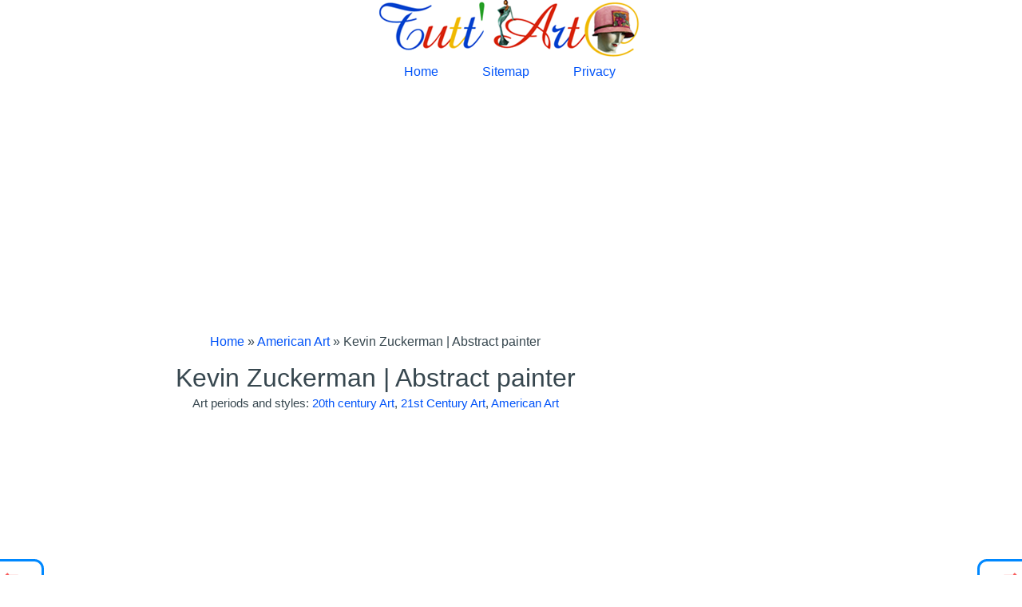

--- FILE ---
content_type: text/html; charset=UTF-8
request_url: https://www.tuttartpitturasculturapoesiamusica.com/2011/08/kevin-zuckerman-missouri-usa.html
body_size: 37559
content:
<!DOCTYPE html>
<html class='v2' dir='ltr' xmlns='http://www.w3.org/1999/xhtml' xmlns:b='http://www.google.com/2005/gml/b' xmlns:data='http://www.google.com/2005/gml/data' xmlns:expr='http://www.google.com/2005/gml/expr'>
<head>
<link href='https://www.blogger.com/static/v1/widgets/335934321-css_bundle_v2.css' rel='stylesheet' type='text/css'/>
<script async='async' crossorigin='anonymous' src='https://pagead2.googlesyndication.com/pagead/js/adsbygoogle.js?client=ca-pub-9280491154844365'></script>
<meta content='width=device-width, initial-scale=1' name='viewport'/>
<meta content='text/html; charset=UTF-8' http-equiv='Content-Type'/>
<meta content='blogger' name='generator'/>
<link href='https://www.tuttartpitturasculturapoesiamusica.com/favicon.ico' rel='icon' type='image/x-icon'/>
<link href='https://www.tuttartpitturasculturapoesiamusica.com/2011/08/kevin-zuckerman-missouri-usa.html' rel='canonical'/>
<link rel="alternate" type="application/atom+xml" title="Tutt&#39;Art@ | Pittura * Scultura * Poesia * Musica - Atom" href="https://www.tuttartpitturasculturapoesiamusica.com/feeds/posts/default" />
<link rel="alternate" type="application/rss+xml" title="Tutt&#39;Art@ | Pittura * Scultura * Poesia * Musica - RSS" href="https://www.tuttartpitturasculturapoesiamusica.com/feeds/posts/default?alt=rss" />
<link rel="service.post" type="application/atom+xml" title="Tutt&#39;Art@ | Pittura * Scultura * Poesia * Musica - Atom" href="https://www.blogger.com/feeds/4748277909426326444/posts/default" />

<link rel="alternate" type="application/atom+xml" title="Tutt&#39;Art@ | Pittura * Scultura * Poesia * Musica - Atom" href="https://www.tuttartpitturasculturapoesiamusica.com/feeds/8104986814570265013/comments/default" />
<!--Can't find substitution for tag [blog.ieCssRetrofitLinks]-->
<link href='https://blogger.googleusercontent.com/img/b/R29vZ2xl/AVvXsEizkd4YlCmI6r61QCPD4qIQg9DUrt8WwAV8daKPeg9-AexYDdRgAdUC9ILRLQArJLfBUeeUu7ODCnGhUuIMfv0FVIi5-wgT55Z_oN3O8VWFwrqaZ0-o8uqiUXRziM4DlwILBSCQLFeJCebOooPkUGh0lvpH9_Ypdx5z1IeTw_sgOrdqfVSpnvdLv78N/s16000/Kevin-Zuckerman-TuttArt@.jpg' rel='image_src'/>
<meta content='Kevin Zuckerman (1960-2022) era un artista poliedrico, avendo padroneggiato molti mezzi, dalla pittura ad olio alla scultura in bronzo, acquerello' name='description'/>
<meta content='https://www.tuttartpitturasculturapoesiamusica.com/2011/08/kevin-zuckerman-missouri-usa.html' property='og:url'/>
<meta content='Kevin Zuckerman | Abstract painter' property='og:title'/>
<meta content='Kevin Zuckerman (1960-2022) era un artista poliedrico, avendo padroneggiato molti mezzi, dalla pittura ad olio alla scultura in bronzo, acquerello' property='og:description'/>
<meta content='https://blogger.googleusercontent.com/img/b/R29vZ2xl/AVvXsEizkd4YlCmI6r61QCPD4qIQg9DUrt8WwAV8daKPeg9-AexYDdRgAdUC9ILRLQArJLfBUeeUu7ODCnGhUuIMfv0FVIi5-wgT55Z_oN3O8VWFwrqaZ0-o8uqiUXRziM4DlwILBSCQLFeJCebOooPkUGh0lvpH9_Ypdx5z1IeTw_sgOrdqfVSpnvdLv78N/w1200-h630-p-k-no-nu/Kevin-Zuckerman-TuttArt@.jpg' property='og:image'/>
<title>Kevin Zuckerman | Abstract painter | Tutt'Art@ | Pittura * Scultura * Poesia * Musica</title>
<meta content='Kevin Zuckerman | Abstract painter' name='description'/>
<meta content='A57B94D561A3A8812C8E022026DDDD17' name='msvalidate.01'/>
<meta content='1n-oBf_Yu5ItiUjeqrB-kQt5m_z5DZPpBuNiodU0UI4' name='google-site-verification'/>
<meta content='jXjz_EW_7hPWNvzFl6SdImXfHq84AXKlRnpW3ijntlQ' name='google-site-verification'/>
<meta content='jXjz_EW_7hPWNvzFl6SdImXfHq84AXKlRnpW3ijntlQ' name='google-site-verification'/>
<meta content='google-site-verification: google030bb1961024ca5b.html' name='google-site-verification'/>
<meta content='0bfb22c56b0362936a24bd0957327e39' name=' pinterest-site-verification'/>
<meta content='0bfb22c56b0362936a24bd0957327e39' name='p:domain_verify'/>
<meta content='xnKel5PCXsE8muuhjCRq' name='follow.it-verification-code'/>
<link href='https://www.blogger.com/profile/01962357262389905489' rel='me'/>
<style type='text/css'>@font-face{font-family:'Cardo';font-style:normal;font-weight:400;font-display:swap;src:url(//fonts.gstatic.com/s/cardo/v21/wlp_gwjKBV1pqhvP3IE7225PUCk.woff2)format('woff2');unicode-range:U+0304-0305,U+0308,U+0331,U+10330-1034A;}@font-face{font-family:'Cardo';font-style:normal;font-weight:400;font-display:swap;src:url(//fonts.gstatic.com/s/cardo/v21/wlp_gwjKBV1pqhv03IE7225PUCk.woff2)format('woff2');unicode-range:U+1F00-1FFF;}@font-face{font-family:'Cardo';font-style:normal;font-weight:400;font-display:swap;src:url(//fonts.gstatic.com/s/cardo/v21/wlp_gwjKBV1pqhv73IE7225PUCk.woff2)format('woff2');unicode-range:U+0370-0377,U+037A-037F,U+0384-038A,U+038C,U+038E-03A1,U+03A3-03FF;}@font-face{font-family:'Cardo';font-style:normal;font-weight:400;font-display:swap;src:url(//fonts.gstatic.com/s/cardo/v21/wlp_gwjKBV1pqhv63IE7225PUCk.woff2)format('woff2');unicode-range:U+0307-0308,U+0590-05FF,U+200C-2010,U+20AA,U+25CC,U+FB1D-FB4F;}@font-face{font-family:'Cardo';font-style:normal;font-weight:400;font-display:swap;src:url(//fonts.gstatic.com/s/cardo/v21/wlp_gwjKBV1pqhu63IE7225PUCk.woff2)format('woff2');unicode-range:U+10300-1032F;}@font-face{font-family:'Cardo';font-style:normal;font-weight:400;font-display:swap;src:url(//fonts.gstatic.com/s/cardo/v21/wlp_gwjKBV1pqhvM3IE7225PUCk.woff2)format('woff2');unicode-range:U+16A0-16F8;}@font-face{font-family:'Cardo';font-style:normal;font-weight:400;font-display:swap;src:url(//fonts.gstatic.com/s/cardo/v21/wlp_gwjKBV1pqhv23IE7225PUCk.woff2)format('woff2');unicode-range:U+0100-02BA,U+02BD-02C5,U+02C7-02CC,U+02CE-02D7,U+02DD-02FF,U+0304,U+0308,U+0329,U+1D00-1DBF,U+1E00-1E9F,U+1EF2-1EFF,U+2020,U+20A0-20AB,U+20AD-20C0,U+2113,U+2C60-2C7F,U+A720-A7FF;}@font-face{font-family:'Cardo';font-style:normal;font-weight:400;font-display:swap;src:url(//fonts.gstatic.com/s/cardo/v21/wlp_gwjKBV1pqhv43IE7225P.woff2)format('woff2');unicode-range:U+0000-00FF,U+0131,U+0152-0153,U+02BB-02BC,U+02C6,U+02DA,U+02DC,U+0304,U+0308,U+0329,U+2000-206F,U+20AC,U+2122,U+2191,U+2193,U+2212,U+2215,U+FEFF,U+FFFD;}</style>
<style id='page-skin-1' type='text/css'><!--
/*
-----------------------------------------------
Blogger Template Style
Name:     Awesome Inc.
Designer: Tina Chen
URL:      tinachen.org
----------------------------------------------- */
/* Variable definitions
====================
<Variable name="keycolor" description="Main Color" type="color" default="#ffffff"/>
<Group description="Page" selector="body">
<Variable name="body.font" description="Font" type="font"
default="normal normal 13px Arial, Tahoma, Helvetica, FreeSans, sans-serif"/>
<Variable name="body.background.color" description="Background Color" type="color" default="#000000"/>
<Variable name="body.text.color" description="Text Color" type="color" default="#ffffff"/>
</Group>
<Group description="Links" selector=".main-inner">
<Variable name="link.color" description="Link Color" type="color" default="#888888"/>
<Variable name="link.visited.color" description="Visited Color" type="color" default="#444444"/>
<Variable name="link.hover.color" description="Hover Color" type="color" default="#cccccc"/>
</Group>
<Group description="Blog Title" selector=".header h1">
<Variable name="header.font" description="Title Font" type="font"
default="normal bold 200% Arial, Tahoma, Helvetica, FreeSans, sans-serif"/>
<Variable name="header.text.color" description="Title Color" type="color" default="#37474f" />
<Variable name="header.background.color" description="Header Background" type="color" default="transparent" />
</Group>
<Group description="Blog Description" selector=".header .description">
<Variable name="description.font" description="Font" type="font"
default="normal normal 78% Arial, Tahoma, Helvetica, FreeSans, sans-serif"/>
<Variable name="description.text.color" description="Text Color" type="color"
default="#37474f" />
</Group>
<Group description="Tabs Text" selector=".tabs-inner .widget li a">
<Variable name="tabs.font" description="Font" type="font"
default="normal bold 78% Arial, Tahoma, Helvetica, FreeSans, sans-serif"/>
<Variable name="tabs.text.color" description="Text Color" type="color" default="#37474f"/>
<Variable name="tabs.selected.text.color" description="Selected Color" type="color" default="#0053f9"/>
</Group>
<Group description="Tabs Background" selector=".tabs-outer .PageList">
<Variable name="tabs.background.color" description="Background Color" type="color" default="#141414"/>
<Variable name="tabs.selected.background.color" description="Selected Color" type="color" default="#444444"/>
<Variable name="tabs.border.color" description="Border Color" type="color" default="rgba(0, 0, 0, 0)"/>
</Group>
<Group description="Date Header" selector=".main-inner .widget h2.date-header, .main-inner .widget h2.date-header span">
<Variable name="date.font" description="Font" type="font"
default="normal normal 78% Arial, Tahoma, Helvetica, FreeSans, sans-serif"/>
<Variable name="date.text.color" description="Text Color" type="color" default="#666666"/>
<Variable name="date.border.color" description="Border Color" type="color" default="rgba(0, 0, 0, 0)"/>
</Group>
<Group description="Post Title" selector="h3.post-title, h4, h3.post-title a">
<Variable name="post.title.font" description="Font" type="font"
default="normal bold 145% Arial, Tahoma, Helvetica, FreeSans, sans-serif"/>
<Variable name="post.title.text.color" description="Text Color" type="color" default="#37474f"/>
</Group>
<Group description="Post Background" selector=".post">
<Variable name="post.background.color" description="Background Color" type="color" default="rgba(0, 0, 0, 0)" />
<Variable name="post.border.color" description="Border Color" type="color" default="rgba(0, 0, 0, 0)" />
<Variable name="post.border.bevel.color" description="Bevel Color" type="color" default="rgba(0, 0, 0, 0)"/>
</Group>
<Group description="Gadget Title" selector="h2">
<Variable name="widget.title.font" description="Font" type="font"
default="normal bold 100% Arial, Tahoma, Helvetica, FreeSans, sans-serif"/>
<Variable name="widget.title.text.color" description="Text Color" type="color" default="#37474f"/>
</Group>
<Group description="Gadget Text" selector=".sidebar .widget">
<Variable name="widget.font" description="Font" type="font"
default="normal normal 78% Arial, Tahoma, Helvetica, FreeSans, sans-serif"/>
<Variable name="widget.text.color" description="Text Color" type="color" default="#37474f"/>
<Variable name="widget.alternate.text.color" description="Alternate Color" type="color" default="#666666"/>
</Group>
<Group description="Gadget Links" selector=".sidebar .widget">
<Variable name="widget.link.color" description="Link Color" type="color" default="#0053f9"/>
<Variable name="widget.link.visited.color" description="Visited Color" type="color" default="#0053f9"/>
<Variable name="widget.link.hover.color" description="Hover Color" type="color" default="#a22e37"/>
</Group>
<Group description="Gadget Background" selector=".sidebar .widget">
<Variable name="widget.background.color" description="Background Color" type="color" default="#141414"/>
<Variable name="widget.border.color" description="Border Color" type="color" default="#222222"/>
<Variable name="widget.border.bevel.color" description="Bevel Color" type="color" default="#000000"/>
</Group>
<Group description="Sidebar Background" selector=".column-left-inner .column-right-inner">
<Variable name="widget.outer.background.color" description="Background Color" type="color" default="transparent" />
</Group>
<Group description="Images" selector=".main-inner">
<Variable name="image.background.color" description="Background Color" type="color" default="transparent"/>
<Variable name="image.border.color" description="Border Color" type="color" default="transparent"/>
</Group>
<Group description="Feed" selector=".blog-feeds">
<Variable name="feed.text.color" description="Text Color" type="color" default="#37474f"/>
</Group>
<Group description="Feed Links" selector=".blog-feeds">
<Variable name="feed.link.color" description="Link Color" type="color" default="#0053f9"/>
<Variable name="feed.link.visited.color" description="Visited Color" type="color" default="#0053f9"/>
<Variable name="feed.link.hover.color" description="Hover Color" type="color" default="#a22e37"/>
</Group>
<Group description="Pager" selector=".blog-pager">
<Variable name="pager.background.color" description="Background Color" type="color" default="rgba(0, 0, 0, 0)" />
</Group>
<Group description="Footer" selector=".footer-outer">
<Variable name="footer.background.color" description="Background Color" type="color" default="rgba(0, 0, 0, 0)" />
<Variable name="footer.text.color" description="Text Color" type="color" default="#37474f" />
</Group>
<Variable name="title.shadow.spread" description="Title Shadow" type="length" default="-1px"/>
<Variable name="body.background" description="Body Background" type="background"
color="#FFFFFF"
default="$(color) none repeat scroll top left"/>
<Variable name="body.background.gradient.cap" description="Body Gradient Cap" type="url"
default="none"/>
<Variable name="body.background.size" description="Body Background Size" type="string" default="auto"/>
<Variable name="tabs.background.gradient" description="Tabs Background Gradient" type="url"
default="none"/>
<Variable name="header.background.gradient" description="Header Background Gradient" type="url" default="none" />
<Variable name="header.padding.top" description="Header Top Padding" type="length" default="22px" />
<Variable name="header.margin.top" description="Header Top Margin" type="length" default="0" />
<Variable name="header.margin.bottom" description="Header Bottom Margin" type="length" default="0" />
<Variable name="widget.padding.top" description="Widget Padding Top" type="length" default="8px" />
<Variable name="widget.padding.side" description="Widget Padding Side" type="length" default="15px" />
<Variable name="widget.outer.margin.top" description="Widget Top Margin" type="length" default="0" />
<Variable name="widget.outer.background.gradient" description="Gradient" type="url" default="none" />
<Variable name="widget.border.radius" description="Gadget Border Radius" type="length" default="0" />
<Variable name="outer.shadow.spread" description="Outer Shadow Size" type="length" default="0" />
<Variable name="date.header.border.radius.top" description="Date Header Border Radius Top" type="length" default="0" />
<Variable name="date.header.position" description="Date Header Position" type="length" default="15px" />
<Variable name="date.space" description="Date Space" type="length" default="30px" />
<Variable name="date.position" description="Date Float" type="string" default="static" />
<Variable name="date.padding.bottom" description="Date Padding Bottom" type="length" default="0" />
<Variable name="date.border.size" description="Date Border Size" type="length" default="0" />
<Variable name="date.background" description="Date Background" type="background" color="transparent"
default="$(color) none no-repeat scroll top left" />
<Variable name="date.first.border.radius.top" description="Date First top radius" type="length" default="0" />
<Variable name="date.last.space.bottom" description="Date Last Space Bottom" type="length"
default="20px" />
<Variable name="date.last.border.radius.bottom" description="Date Last bottom radius" type="length" default="0" />
<Variable name="post.first.padding.top" description="First Post Padding Top" type="length" default="0" />
<Variable name="image.shadow.spread" description="Image Shadow Size" type="length" default="0"/>
<Variable name="image.border.radius" description="Image Border Radius" type="length" default="0"/>
<Variable name="separator.outdent" description="Separator Outdent" type="length" default="15px" />
<Variable name="title.separator.border.size" description="Widget Title Border Size" type="length" default="1px" />
<Variable name="list.separator.border.size" description="List Separator Border Size" type="length" default="1px" />
<Variable name="shadow.spread" description="Shadow Size" type="length" default="0"/>
<Variable name="startSide" description="Side where text starts in blog language" type="automatic" default="left"/>
<Variable name="endSide" description="Side where text ends in blog language" type="automatic" default="right"/>
<Variable name="date.side" description="Side where date header is placed" type="string" default="right"/>
<Variable name="pager.border.radius.top" description="Pager Border Top Radius" type="length" default="0" />
<Variable name="pager.space.top" description="Pager Top Space" type="length" default="1em" />
<Variable name="footer.background.gradient" description="Background Gradient" type="url" default="none" />
<Variable name="mobile.background.size" description="Mobile Background Size" type="string"
default="auto"/>
<Variable name="mobile.background.overlay" description="Mobile Background Overlay" type="string"
default="transparent none repeat scroll top left"/>
<Variable name="mobile.button.color" description="Mobile Button Color" type="color" default="#ffffff" />
*/
/* Content
----------------------------------------------- */
body {
font: normal normal 16px sans-serif;
color: #37474f;
background: #FFFFFF none no-repeat scroll center center;
}
html body .content-outer {
min-width: 0;
max-width: 100%;
width: 100%;
}
a:link {
text-decoration: none;
color: #0053f9;
}
a:visited {
text-decoration: none;
color: #0053f9;
}
a:hover {
text-decoration: underline;
color: #a22e37;
}
.body-fauxcolumn-outer .cap-top {
position: absolute;
z-index: 1;
height: 276px;
width: 100%;
background: transparent none repeat-x scroll top left;
_background-image: none;
}
/* Columns
----------------------------------------------- */
.content-inner {
padding: 0;
}
.header-inner .section {
margin: 0 16px;
}
.tabs-inner .section {
margin: 0 16px;
}
.main-inner {
padding-top: 30px;
}
.main-inner .column-center-inner,
.main-inner .column-left-inner,
.main-inner .column-right-inner {
padding: 0 5px;
}
*+html body .main-inner .column-center-inner {
margin-top: -30px;
}
#layout .main-inner .column-center-inner {
margin-top: 0;
}
/* Header
----------------------------------------------- */
.header-outer {
margin: 0 0 0 0;
background: #FFFFFF none repeat scroll 0 0;
}
.Header h1 {
font: normal normal 100% Georgia, Utopia, 'Palatino Linotype', Palatino, serif;
color: #006aab;
text-shadow: 0 0 -1px #000000;
}
.Header h1 a {
color: #006aab;
}
.Header .description {
font: normal normal 100% Cardo;
color: rgba(0, 0, 0, 0);
}
.header-inner .Header .titlewrapper,
.header-inner .Header .descriptionwrapper {
padding-left: 0;
padding-right: 0;
margin-bottom: 0;
}
.header-inner .Header .titlewrapper {
padding-top: 22px;
}
/* Tabs
----------------------------------------------- */
.tabs-outer {
overflow: hidden;
position: relative;
background: transparent none repeat scroll 0 0;
}
#layout .tabs-outer {
overflow: visible;
}
.tabs-cap-top, .tabs-cap-bottom {
position: absolute;
width: 100%;
border-top: 1px solid transparent;
}
.tabs-cap-bottom {
bottom: 0;
}
.tabs-inner .widget li a {
display: inline-block;
margin: 0;
padding: .6em 1.5em;
font: normal normal 16px Verdana, Geneva, sans-serif;
color: #0053f9;
border-top: 1px solid transparent;
border-bottom: 1px solid transparent;
border-left: 1px solid transparent;
height: 16px;
line-height: 16px;
}
.tabs-inner .widget li:last-child a {
border-right: 1px solid transparent;
}
.tabs-inner .widget li.selected a, .tabs-inner .widget li a:hover {
background: #ffffff none repeat-x scroll 0 -100px;
color: #e4002b;
}
/* Headings
----------------------------------------------- */
h2 {
font: normal normal 16px Arial, Tahoma, Helvetica, FreeSans, sans-serif;
color: #252525;
}
/* Widgets
----------------------------------------------- */
.main-inner .section {
margin: 0 27px;
padding: 0;
}
.main-inner .column-left-outer,
.main-inner .column-right-outer {
margin-top: 0;
}
#layout .main-inner .column-left-outer,
#layout .main-inner .column-right-outer {
margin-top: 0;
}
.main-inner .column-left-inner,
.main-inner .column-right-inner {
background: rgba(0, 0, 0, 0) none repeat 0 0;
-moz-box-shadow: 0 0 0 rgba(0, 0, 0, .2);
-webkit-box-shadow: 0 0 0 rgba(0, 0, 0, .2);
-goog-ms-box-shadow: 0 0 0 rgba(0, 0, 0, .2);
box-shadow: 0 0 0 rgba(0, 0, 0, .2);
-moz-border-radius: 0;
-webkit-border-radius: 0;
-goog-ms-border-radius: 0;
border-radius: 0;
}
#layout .main-inner .column-left-inner,
#layout .main-inner .column-right-inner {
margin-top: 0;
}
.sidebar .widget {
font: normal normal 16px Arial, Tahoma, Helvetica, FreeSans, sans-serif;
color: #000000;
}
.sidebar .widget a:link {
color: #0053f9;
}
.sidebar .widget a:visited {
color: #0053f9;
}
.sidebar .widget a:hover {
color: #a22e37;
}
.sidebar .widget h2 {text-align: center;} {
text-shadow: 0 0 -1px #000000;
}
.main-inner .widget {
background-color: rgba(0, 0, 0, 0);
border: 1px solid rgba(0, 0, 0, 0);
padding: 0 15px 5px;
margin: 15px -16px;
-moz-box-shadow: 0 0 0 rgba(0, 0, 0, .2);
-webkit-box-shadow: 0 0 0 rgba(0, 0, 0, .2);
-goog-ms-box-shadow: 0 0 0 rgba(0, 0, 0, .2);
box-shadow: 0 0 0 rgba(0, 0, 0, .2);
-moz-border-radius: 0;
-webkit-border-radius: 0;
-goog-ms-border-radius: 0;
border-radius: 0;
}
.main-inner .widget h2 {
margin: 0 -15px;
padding: .6em 15px .5em;
border-bottom: 1px solid rgba(0, 0, 0, 0);
}
.footer-inner .widget h2 {
padding: 0 0 .4em;
border-bottom: 1px solid rgba(0, 0, 0, 0);
}
.main-inner .widget h2 + div, .footer-inner .widget h2 + div {
border-top: 1px solid rgba(0, 0, 0, 0);
padding-top: 8px;
}
.main-inner .widget .widget-content {
margin: 0 -15px;
padding: 7px 15px 0;
}
.main-inner .widget ul, .main-inner .widget #ArchiveList ul.flat {
margin: -8px -15px 0;
padding: 0;
list-style: none;
}
.main-inner .widget #ArchiveList {
margin: -8px 0 0;
}
.main-inner .widget ul li, .main-inner .widget #ArchiveList ul.flat li {
padding: .5em 15px;
text-indent: 0;
color: #252525;
border-top: 1px solid rgba(0, 0, 0, 0);
border-bottom: 1px solid rgba(0, 0, 0, 0);
}
.main-inner .widget #ArchiveList ul li {
padding-top: .25em;
padding-bottom: .25em;
}
.main-inner .widget ul li:first-child, .main-inner .widget #ArchiveList ul.flat li:first-child {
border-top: none;
}
.main-inner .widget ul li:last-child, .main-inner .widget #ArchiveList ul.flat li:last-child {
border-bottom: none;
}
.post-body {
position: relative;
text-align:justify;
}
.main-inner .widget .post-body ul {
padding: 0 2.5em;
margin: .5em 0;
list-style-image:  url(https://blogger.googleusercontent.com/img/b/R29vZ2xl/AVvXsEipA5xNGGSHBo2mDb7-I6sE9AvLOz_YiD09gBjTZJJsCQLwIbqsWA6oX667Vvb_GxkWkL0EgPG2I6iUuUSJDqkpfvZtX4ZXNJabhOphncgllqsTm2PYqgEZn0LMQDVFrIiWKaMKn6kIO5Q/s1600/red-check2.png);
}
.main-inner .widget .post-body ul li {
padding: 0.25em 0;
margin-bottom: .25em;
color: #37474f;
border: none;
}
.footer-inner .widget ul {
padding: 0;
}
list-style: none;
}
.widget .zippy {
color: #252525;
}
/* Posts
----------------------------------------------- */
body .main-inner .Blog {
padding: 0;
margin-bottom: 1em;
background-color: transparent;
border: none;
-moz-box-shadow: 0 0 0 rgba(0, 0, 0, 0);
-webkit-box-shadow: 0 0 0 rgba(0, 0, 0, 0);
-goog-ms-box-shadow: 0 0 0 rgba(0, 0, 0, 0);
box-shadow: 0 0 0 rgba(0, 0, 0, 0);
}
.main-inner .section:last-child .Blog:last-child {
padding: 0;
margin-bottom: 1em;
}
.main-inner .widget h2.date-header {
margin: 0 -15px 1px;
padding: 0 0 0 0;
font: normal normal 15px Arial, Tahoma, Helvetica, FreeSans, sans-serif;
color: #37474f;
background: transparent none no-repeat scroll top left;
border-top: 0 solid rgba(0, 0, 0, 0);
border-bottom: 1px solid rgba(0, 0, 0, 0);
-moz-border-radius-topleft: 0;
-moz-border-radius-topright: 0;
-webkit-border-top-left-radius: 0;
-webkit-border-top-right-radius: 0;
border-top-left-radius: 0;
border-top-right-radius: 0;
position: static;
bottom: 100%;
right: 15px;
text-shadow: 0 0 -1px #000000;
}
.main-inner .widget h2.date-header span {
font: normal normal 15px Arial, Tahoma, Helvetica, FreeSans, sans-serif;
display: block;
padding: .5em 15px;
border-left: 0 solid rgba(0, 0, 0, 0);
border-right: 0 solid rgba(0, 0, 0, 0);
}
.date-outer {
position: relative;
margin: 30px 0 20px;
padding: 0 15px;
background-color: rgba(0, 0, 0, 0);
border: 1px solid rgba(0, 0, 0, 0);
-moz-box-shadow: 0 0 0 rgba(0, 0, 0, .2);
-webkit-box-shadow: 0 0 0 rgba(0, 0, 0, .2);
-goog-ms-box-shadow: 0 0 0 rgba(0, 0, 0, .2);
box-shadow: 0 0 0 rgba(0, 0, 0, .2);
-moz-border-radius: 0;
-webkit-border-radius: 0;
-goog-ms-border-radius: 0;
border-radius: 0;
}
.date-outer:first-child {
margin-top: 0;
}
.date-outer:last-child {
margin-bottom: 20px;
-moz-border-radius-bottomleft: 0;
-moz-border-radius-bottomright: 0;
-webkit-border-bottom-left-radius: 0;
-webkit-border-bottom-right-radius: 0;
-goog-ms-border-bottom-left-radius: 0;
-goog-ms-border-bottom-right-radius: 0;
border-bottom-left-radius: 0;
border-bottom-right-radius: 0;
}
.date-posts {
margin: 0 -15px;
padding: 0 15px;
clear: both;
}
.post-outer, .inline-ad {
border-top: 1px solid rgba(0, 0, 0, 0);
margin: 0 -15px;
padding: 15px 15px;
}
.post-outer {
padding-bottom: 5px;
}
.post-outer:first-child {
padding-top: 0;
border-top: none;
}
.post-outer:last-child, .inline-ad:last-child {
border-bottom: none;
}
.post-body {
position: relative;
}
.post-body img {
padding: 0;
width:auto;
max-width:100%;
height:auto;
}
h3.post-title, h4 {
font: normal normal 32px Arial, Tahoma, Helvetica, FreeSans, sans-serif;
color: #37474f;
}
h3.post-title a {
font: normal normal 32px Arial, Tahoma, Helvetica, FreeSans, sans-serif;
color: #37474f;
}
h3.post-title a:hover {
color: #a22e37;
text-decoration: underline;
}
.post-header {
margin: 0 0 1em;
}
.post-body {
line-height: 1.4;
}
.post-outer h2 {
color: #37474f;
}
.post-footer {
margin: 1.5em 0 0;
}
#blog-pager {
padding: 15px;
font-size: 100%;
background-color: #ffffff;
border: 1px solid rgba(0, 0, 0, 0);
-moz-box-shadow: 0 0 0 rgba(0, 0, 0, .2);
-webkit-box-shadow: 0 0 0 rgba(0, 0, 0, .2);
-goog-ms-box-shadow: 0 0 0 rgba(0, 0, 0, .2);
box-shadow: 0 0 0 rgba(0, 0, 0, .2);
-moz-border-radius: 0;
-webkit-border-radius: 0;
-goog-ms-border-radius: 0;
border-radius: 0;
-moz-border-radius-topleft: 0;
-moz-border-radius-topright: 0;
-webkit-border-top-left-radius: 0;
-webkit-border-top-right-radius: 0;
-goog-ms-border-top-left-radius: 0;
-goog-ms-border-top-right-radius: 0;
border-top-left-radius: 0;
border-top-right-radius-topright: 0;
margin-top: 1em;
}
.blog-feeds, .post-feeds {
margin: 1em 0;
text-align: center;
color: #37474f;
}
.blog-feeds a, .post-feeds a {
color: #0066ff;
}
.blog-feeds a:visited, .post-feeds a:visited {
color: #37474f;
}
.blog-feeds a:hover, .post-feeds a:hover {
color: #0066ff;
}
.post-outer .comments {
margin-top: 2em;
}
/* Comments
----------------------------------------------- */
.comments .comments-content .icon.blog-author {
background-repeat: no-repeat;
background-image: url([data-uri]);
}
.comments .comments-content .loadmore a {
border-top: 1px solid transparent;
border-bottom: 1px solid transparent;
}
.comments .continue {
border-top: 2px solid transparent;
}
/* Footer
----------------------------------------------- */
.footer-outer {
margin: -0 0 -1px;
padding: 0 0 0;
color: #000000;
overflow: hidden;
}
.footer-fauxborder-left {
border-top: 1px solid rgba(0, 0, 0, 0);
background: transparent none repeat scroll 0 0;
-moz-box-shadow: 0 0 0 rgba(0, 0, 0, .2);
-webkit-box-shadow: 0 0 0 rgba(0, 0, 0, .2);
-goog-ms-box-shadow: 0 0 0 rgba(0, 0, 0, .2);
box-shadow: 0 0 0 rgba(0, 0, 0, .2);
margin: 0 -0;
}
/* Mobile
----------------------------------------------- */
body.mobile {
background-size: auto;
}
.mobile .body-fauxcolumn-outer {
background: transparent none repeat scroll top left;
}
*+html body.mobile .main-inner .column-center-inner {
margin-top: 0;
}
.mobile .main-inner .widget {
padding: 0 0 15px;
}
.mobile .main-inner .widget h2 + div,
.mobile .footer-inner .widget h2 + div {
border-top: none;
padding-top: 0;
}
.mobile .footer-inner .widget h2 {
padding: 0.5em 0;
border-bottom: none;
}
.mobile .main-inner .widget .widget-content {
margin: 0;
padding: 7px 0 0;
}
.mobile .main-inner .widget ul,
.mobile .main-inner .widget #ArchiveList ul.flat {
margin: 0 -15px 0;
}
.mobile .main-inner .widget h2.date-header {
right: 0;
}
.mobile .date-header span {
padding: 0.4em 0;
}
.mobile .date-outer:first-child {
margin-bottom: 0;
border: 1px solid rgba(0, 0, 0, 0);
-moz-border-radius-topleft: 0;
-moz-border-radius-topright: 0;
-webkit-border-top-left-radius: 0;
-webkit-border-top-right-radius: 0;
-goog-ms-border-top-left-radius: 0;
-goog-ms-border-top-right-radius: 0;
border-top-left-radius: 0;
border-top-right-radius: 0;
}
.mobile .date-outer {
border-color: rgba(0, 0, 0, 0);
border-width: 0 1px 1px;
}
.mobile .date-outer:last-child {
margin-bottom: 0;
}
.mobile .main-inner {
padding: 0;
}
.mobile .header-inner .section {
margin: 0;
}
.mobile .post-outer, .mobile .inline-ad {
padding: 5px 0;
}
.mobile .tabs-inner .section {
margin: 0 10px;
}
.mobile .main-inner .widget h2 {
margin: 0;
padding: 0;
}
.mobile .main-inner .widget h2.date-header span {
padding: 0;
}
.mobile .main-inner .widget .widget-content {
margin: 0;
padding: 7px 0 0;
}
.mobile #blog-pager {
border: 1px solid transparent;
background: transparent none repeat scroll 0 0;
}
.mobile .main-inner .column-left-inner,
.mobile .main-inner .column-right-inner {
background: rgba(0, 0, 0, 0) none repeat 0 0;
-moz-box-shadow: none;
-webkit-box-shadow: none;
-goog-ms-box-shadow: none;
box-shadow: none;
}
.mobile .date-posts {
margin: 0;
padding: 0;
}
.mobile .footer-fauxborder-left {
margin: 0;
border-top: inherit;
}
.mobile .main-inner .section:last-child .Blog:last-child {
margin-bottom: 0;
}
.mobile-index-contents {
color: #37474f;
}
.mobile .mobile-link-button {
background: #0053f9 none repeat scroll 0 0;
}
.mobile-link-button a:link, .mobile-link-button a:visited {
color: #0066ff;
}
.mobile .tabs-inner .PageList .widget-content {
background: transparent;
border-top: 1px solid;
border-color: transparent;
color: #0053f9;
}
.mobile .tabs-inner .PageList .widget-content .pagelist-arrow {
border-left: 1px solid transparent;
}
#navbar {
height: 0px;
visibility: hidden;
display: none;
}
div#comments.comments h4 {font-size:16px;}
#comments > h4:nth-child(2) {display:none;}
.post h3{
text-align:center;
}
/*BreadCrumbs Inizio */
ol#breadcrumb{
font-size:90%;
padding: 2px;
}
.mobile ol#breadcrumb{
font-size:80%;
padding: 2px;
margin-top:-6px;
margin-bottom:-6px;
}
#breadcrumb li {
display: inline;
list-style-type: none;
}
#breadcrumb li:after {
content: " > ";
}
#breadcrumb li:last-child:after {
content: none;
}
/* BreadCrumbs Fine */
#HTML1 {
display:block; margin:auto;
}
.sidebar h2 {
text-align:center;
}
.feed-links {
display: none;
}
#Label1 .widget-content {height:300px; width:auto;overflow:auto;}
#PageList2 li a{
margin-right: 3px;
border: none;
}
#Label2 .widget-content {height:300px; width:auto;overflow:auto;}
#PageList2 li a{
margin-right: 3px;
border: none;
}
#HTML5 .widget-content {height:200px; width:auto;overflow:auto;}
#PageList2 li a{
margin-right: 3px;
border: none;
}
#Label3 .widget-content {height:300px; width:auto;overflow:auto;}
#PageList2 li a{
margin-right: 3px;
border: none;
}
.PageList {text-align:center !important;}
.PageList li {display:inline !important; float:none !important;}
#header-inner img {margin: 0 auto !important;}
#BlogList1 {
margin-bottom: -70px
}
#BlogSearch1{
max-width: 350px;
margin: 0 auto; }
#BlogSearch1{margin-bottom:20px;}
#BlogSearch1{margin-top:10px;
}
.widget {
text-align: center;
}
.post-body a {
text-decoration: underline;
font-weight: bold;
}
#BlogArchive1 h2 {
text-align:left;
}
.post h3{
text-align:center;
}
#header-inner img {margin: 0 auto !important;}
.PageList {text-align:center !important;}
.PageList li {display:inline !important; float:none !important;}
.HTML9 img {
display: block;
margin-left: auto;
margin-right: auto;
}
blockquote {
border: none;
margin: 0;
padding: 0;
}
--></style>
<style id='template-skin-1' type='text/css'><!--
body {
min-width: 1170px;
}
.content-outer, .content-fauxcolumn-outer, .region-inner {
min-width: 1170px;
max-width: 75%;
_width: 1170px;
}
.main-inner .columns {
padding-left: 0px;
padding-right: 340px;
}
.main-inner .fauxcolumn-center-outer {
left: 0px;
right: 340px;
/* IE6 does not respect left and right together */
_width: expression(this.parentNode.offsetWidth -
parseInt("0px") -
parseInt("340px") + 'px');
}
.main-inner .fauxcolumn-left-outer {
width: 0px;
}
.main-inner .fauxcolumn-right-outer {
width: 340px;
}
.main-inner .column-left-outer {
width: 0px;
right: 100%;
margin-left: -0px;
}
.main-inner .column-right-outer {
width: 340px;
margin-right: -340px;
}
#layout {
min-width: 0;
}
#layout .content-outer {
min-width: 0;
width: 800px;
}
#layout .region-inner {
min-width: 0;
width: auto;
}
body#layout div.add_widget {
padding: 8px;
}
body#layout div.add_widget a {
margin-left: 32px;
}
--></style>
<!-- Google tag (gtag.js) -->
<script async='true' src='https://www.googletagmanager.com/gtag/js?id=G-2EE4EHRM9J'></script>
<script>
        window.dataLayer = window.dataLayer || [];
        function gtag(){dataLayer.push(arguments);}
        gtag('js', new Date());
        gtag('config', 'G-2EE4EHRM9J');
      </script>
<!-- Personalizzazione Pagina non trovata -->
<script>
      !function(d,s,id){var js,fjs=d.getElementsByTagName(s)[0],p=/^http:/.test(d.location)?'http':'https';if(!d.getElementById(id)){js=d.createElement(s);js.id=id;js.src=p+'://platform.twitter.com/widgets.js';fjs.parentNode.insertBefore(js,fjs);}}(document, 'script', 'twitter-wjs');
    </script>
<script>
      //<![CDATA[
      (function(i,s,o,g,r,a,m){i['GoogleAnalyticsObject']=r;i[r]=i[r]||function(){
        (i[r].q=i[r].q||[]).push(arguments)},i[r].l=1*new Date();a=s.createElement(o),
          m=s.getElementsByTagName(o)[0];a.async=1;a.src=g;m.parentNode.insertBefore(a,m)
                              })(window,document,'script','//www.google-analytics.com/analytics.js','ga');
      ga('create', 'UA-25306245-3', 'auto');
      ga('set', 'anonymizeIp', true);
      ga('send', 'pageview');
      //]]>
    </script>
<style type='text/css'>
@media screen and (max-width:1024px){
body,.content-outer, .content-fauxcolumn-outer, .region-inner {width: 100%!important;min-width:100%!important;padding:0!important}
body .navbar {height: 0!important;}
.footer-inner {padding: 30px 0px!important;}
}
@media screen and (max-width: 767px){
.main-inner .columns {padding-right: 0!important;}
.main-inner .column-right-outer {width: 100%!important;margin-right: 0!important;}
}
@media only screen and (max-width: 767px) {
#BlogArchive1 {display: none;}
}
</style>
<!-- Adsense Annunci Automatici Inizio -->
<script async='async' crossorigin='anonymous' src='https://pagead2.googlesyndication.com/pagead/js/adsbygoogle.js?client=ca-pub-9280491154844365'></script>
<!-- Adsense Annunci Automatici Fine -->
<!-- Blocco Annunci Inizio -->
<script async='async' nonce='eSNFceM2YowKra_u1APKIA' src='https://fundingchoicesmessages.google.com/i/pub-9280491154844365?ers=1'></script><script nonce='eSNFceM2YowKra_u1APKIA'>(function() {function signalGooglefcPresent() {if (!window.frames['googlefcPresent']) {if (document.body) {const iframe = document.createElement('iframe'); iframe.style = 'width: 0; height: 0; border: none; z-index: -1000; left: -1000px; top: -1000px;'; iframe.style.display = 'none'; iframe.name = 'googlefcPresent'; document.body.appendChild(iframe);} else {setTimeout(signalGooglefcPresent, 0);}}}signalGooglefcPresent();})();</script>
<!-- Blocco Annunci Fine -->
<!-- Pagina Personalizzata per Errore 404 - Inizio -->
<!-- Pagina Personalizzata per Errore 404 - Fine -->
<link href='https://plus.google.com/101400591632349985897' rel='publisher'/>
<!-- Facebook Open Graph Inizio -->
<meta content='1067917999927231' property='fb:admins'/>
<meta content='264793360674506' property='fb:app_id'/>
<meta content='article' property='og:type'/>
<meta content='Tutt&#39;Art@ | Pittura * Scultura * Poesia * Musica' property='og:site_name'/>
<meta content='Kevin Zuckerman | Abstract painter' property='og:title'/>
<meta content='https://blogger.googleusercontent.com/img/b/R29vZ2xl/AVvXsEizkd4YlCmI6r61QCPD4qIQg9DUrt8WwAV8daKPeg9-AexYDdRgAdUC9ILRLQArJLfBUeeUu7ODCnGhUuIMfv0FVIi5-wgT55Z_oN3O8VWFwrqaZ0-o8uqiUXRziM4DlwILBSCQLFeJCebOooPkUGh0lvpH9_Ypdx5z1IeTw_sgOrdqfVSpnvdLv78N/s72-c/Kevin-Zuckerman-TuttArt@.jpg' property='og:image'/>
<meta content='it_IT' property='og:locale'/>
<meta content='https://www.tuttartpitturasculturapoesiamusica.com/2011/08/kevin-zuckerman-missouri-usa.html' property='og:url'/>
<!-- Facebook Open Graph Fine -->
<!-- Taboola Code Integration Inizio -->
<script type="text/javascript">
  window._taboola = window._taboola || [];
  _taboola.push({article:'auto'});
  !function (e, f, u, i) {
    if (!document.getElementById(i)){
      e.async = 1;
      e.src = u;
      e.id = i;
      f.parentNode.insertBefore(e, f);
    }
  }(document.createElement('script'),
  document.getElementsByTagName('script')[0],
  '//cdn.taboola.com/libtrc/tuttartpitturasculturapoesiamusica/loader.js',
  'tb_loader_script');
  if(window.performance && typeof window.performance.mark == 'function')
    {window.performance.mark('tbl_ic');}
</script>
<!-- Taboola Code Integration Fine -->
<script async='async' src='https://news.google.com/swg/js/v1/swg-basic.js' type='application/javascript'></script>
<script>
  (self.SWG_BASIC = self.SWG_BASIC || []).push( basicSubscriptions => {
    basicSubscriptions.init({
      type: "NewsArticle",
      isPartOfType: ["Product"],
      isPartOfProductId: "CAowkqKyDA:openaccess",
      clientOptions: { theme: "light", lang: "it" },
    });
  });
</script>
<!-- Post più recente post più vecchio fluttuanti Inizio -->
<style>
.blog-pager-older-link, .blog-pager-newer-link {
position: fixed;
text-align:center;
    font-size:24px;
    font-weight:bold;
    top: 700px;
    width: 75px;
    height:30px;
    padding: 6px 2px;
    border: 2.5px solid #0088FF;
    border-radius: 12px;    
}
.blog-pager-older-link {margin-left: 360px;}
.blog-pager-newer-link {margin-left: -105px;}
a.blog-pager-newer-link, a.blog-pager-older-link {text-decoration:none; color:#f95b5b !important;}
a:hover.blog-pager-newer-link, a:hover.blog-pager-older-link {color:#0088FF !important; background-color:#ffffff;  border: 2px solid #f95b5b; transition:all 0.3s ease 0s;}
</style>
<!-- Post più recente post più vecchio fluttuanti Fine -->
<!-- Popular Posts Inizio -->
<style type='text/css'>
.sidebar .PopularPosts ul{counter-reset:popularcount;margin:0;padding:0;}
.sidebar .PopularPosts ul li{width:100%;list-style:none !important;padding:0 !important;margin-bottom:20px;position:relative;border:0;text-align:center;}
.sidebar .PopularPosts .item-thumbnail a{clip: auto;display:block;height:auto;height:120px;}
.sidebar .PopularPosts .item-thumbnail{width:100%;height:120px;overflow:hidden;position:relative;margin-bottom:15px;}
.sidebar .PopularPosts .item-thumbnail::before{background:rgba(0, 0, 0, 0);border-bottom:29px solid #fff;border-left:29px solid transparent;border-right:29px solid transparent;bottom:0px;content:"";height:0;width:0px;left:0px;right:0px;margin-left:auto;margin-right:auto;position:absolute;z-index:3;}
.sidebar .PopularPosts .item-thumbnail:after{color:#000;content:counter(popularcount, decimal);counter-increment:popularcount;font:13px "list-style-type:none;position:absolute;bottom:0;margin:0px auto;left:0px;right:0px;z-index:4;}
.sidebar .PopularPosts .item-thumbnail img{position:relative;width:100%;height:auto;padding:0;}
.sidebar .PopularPosts .item-title{font:15px;margin:0px auto;padding-bottom:10px;border-bottom:1px solid #000;}
.sidebar .PopularPosts .item-title a{color:#0053f9;text-decoration:none;}
.sidebar .PopularPosts .item-snippet{padding:10px 15px;font:13px "}
</style>
<!-- Popular Posts Fine -->
<style>
span.post-labels, span.post-author.vcard {font-size:15px;}
a.g-profile {font-size:15px;}
</style>
<!-- Google tag (gtag.js) -->
<script async='async' src='https://www.googletagmanager.com/gtag/js?id=G-2EE4EHRM9J'></script>
<script>
  window.dataLayer = window.dataLayer || [];
  function gtag(){dataLayer.push(arguments);}
  gtag('js', new Date());

  gtag('config', 'G-2EE4EHRM9J');
</script>
<link href='https://www.blogger.com/dyn-css/authorization.css?targetBlogID=4748277909426326444&amp;zx=bbdc6ef1-398e-4e0f-b600-ae5e234cf738' media='none' onload='if(media!=&#39;all&#39;)media=&#39;all&#39;' rel='stylesheet'/><noscript><link href='https://www.blogger.com/dyn-css/authorization.css?targetBlogID=4748277909426326444&amp;zx=bbdc6ef1-398e-4e0f-b600-ae5e234cf738' rel='stylesheet'/></noscript>
<meta name='google-adsense-platform-account' content='ca-host-pub-1556223355139109'/>
<meta name='google-adsense-platform-domain' content='blogspot.com'/>

<!-- data-ad-client=ca-pub-9280491154844365 -->

</head>
<body class='loading'>
<!-- Facebook SDK Start -->
<script>
  window.fbAsyncInit = function() {
    FB.init({
      appId            : '374835958926796',
      xfbml            : true,
      version          : 'v20.0'
    });
  };
</script>
<script async='async' crossorigin='anonymous' defer='defer' src='https://connect.facebook.net/it_IT/sdk.js'></script>
<!-- Facebook SDK End -->
<div class='navbar no-items section' id='navbar' name='Navbar'></div>
<div class='body-fauxcolumns'>
<div class='fauxcolumn-outer body-fauxcolumn-outer'>
<div class='cap-top'>
<div class='cap-left'></div>
<div class='cap-right'></div>
</div>
<div class='fauxborder-left'>
<div class='fauxborder-right'></div>
<div class='fauxcolumn-inner'>
</div>
</div>
<div class='cap-bottom'>
<div class='cap-left'></div>
<div class='cap-right'></div>
</div>
</div>
</div>
<div class='content'>
<div class='content-fauxcolumns'>
<div class='fauxcolumn-outer content-fauxcolumn-outer'>
<div class='cap-top'>
<div class='cap-left'></div>
<div class='cap-right'></div>
</div>
<div class='fauxborder-left'>
<div class='fauxborder-right'></div>
<div class='fauxcolumn-inner'>
</div>
</div>
<div class='cap-bottom'>
<div class='cap-left'></div>
<div class='cap-right'></div>
</div>
</div>
</div>
<div class='content-outer'>
<div class='content-cap-top cap-top'>
<div class='cap-left'></div>
<div class='cap-right'></div>
</div>
<div class='fauxborder-left content-fauxborder-left'>
<div class='fauxborder-right content-fauxborder-right'></div>
<div class='content-inner'>
<script type='text/javascript'>
//<![CDATA[
var postTitle=new Array();var postUrl=new Array();var postMp3=new Array();var postDate=new Array();var postLabels=new Array();var postBaru=new Array();var sortBy="titleasc";var tocLoaded=false;var numChars=250;var postFilter="";var numberfeed=0;function loadtoc(a){function b(){if("entry" in a.feed){var d=a.feed.entry.length;numberfeed=d;ii=0;for(var h=0;h<d;h++){var n=a.feed.entry[h];var e=n.title.$t;var m=n.published.$t.substring(0,10);var j;for(var g=0;g<n.link.length;g++){if(n.link[g].rel=="alternate"){j=n.link[g].href;break}}var o="";for(var g=0;g<n.link.length;g++){if(n.link[g].rel=="enclosure"){o=n.link[g].href;break}}var c="";if("category" in n){for(var g=0;g<n.category.length;g++){c=n.category[g].term;var f=c.lastIndexOf(";");if(f!=-1){c=c.substring(0,f)}postLabels[ii]=c;postTitle[ii]=e;postDate[ii]=m;postUrl[ii]=j;postMp3[ii]=o;if(h<10){postBaru[ii]=true}else{postBaru[ii]=false}ii=ii+1}}}}}b();sortBy="titleasc";sortPosts(sortBy);sortlabel();tocLoaded=true;displayToc2();document.write('</br><a href="https://www.tuttartpitturasculturapoesiamusica.com" style="font-size: 8px; text-decoration:none; color: #fff;">Get Widget</a>')}function filterPosts(a){scroll(0,0);postFilter=a;displayToc(postFilter)}function allPosts(){sortlabel();postFilter="";displayToc(postFilter)}function sortPosts(d){function c(e,g){var f=postTitle[e];postTitle[e]=postTitle[g];postTitle[g]=f;var f=postDate[e];postDate[e]=postDate[g];postDate[g]=f;var f=postUrl[e];postUrl[e]=postUrl[g];postUrl[g]=f;var f=postLabels[e];postLabels[e]=postLabels[g];postLabels[g]=f;var f=postMp3[e];postMp3[e]=postMp3[g];postMp3[g]=f;var f=postBaru[e];postBaru[e]=postBaru[g];postBaru[g]=f}for(var b=0;b<postTitle.length-1;b++){for(var a=b+1;a<postTitle.length;a++){if(d=="titleasc"){if(postTitle[b]>postTitle[a]){c(b,a)}}if(d=="titledesc"){if(postTitle[b]<postTitle[a]){c(b,a)}}if(d=="dateoldest"){if(postDate[b]>postDate[a]){c(b,a)}}if(d=="datenewest"){if(postDate[b]<postDate[a]){c(b,a)}}if(d=="orderlabel"){if(postLabels[b]>postLabels[a]){c(b,a)}}}}}function sortlabel(){sortBy="orderlabel";sortPosts(sortBy);var a=0;var b=0;while(b<postTitle.length){temp1=postLabels[b];firsti=a;do{a=a+1}while(postLabels[a]==temp1);b=a;sortPosts2(firsti,a);if(b>postTitle.length){break}}}function sortPosts2(d,c){function e(f,h){var g=postTitle[f];postTitle[f]=postTitle[h];postTitle[h]=g;var g=postDate[f];postDate[f]=postDate[h];postDate[h]=g;var g=postUrl[f];postUrl[f]=postUrl[h];postUrl[h]=g;var g=postLabels[f];postLabels[f]=postLabels[h];postLabels[h]=g;var g=postMp3[f];postMp3[f]=postMp3[h];postMp3[h]=g;var g=postBaru[f];postBaru[f]=postBaru[h];postBaru[h]=g}for(var b=d;b<c-1;b++){for(var a=b+1;a<c;a++){if(postTitle[b]>postTitle[a]){e(b,a)}}}}function displayToc(a){var l=0;var h="";var e="Judul Artikel";var m="Klik untuk sortir berdasarkan judul";var d="Tanggal";var k="Klik untuk Sortir bedasarkan tanggal";var c="Kategori";var j="";if(sortBy=="titleasc"){m+=" (descending)";k+=" (newest first)"}if(sortBy=="titledesc"){m+=" (ascending)";k+=" (newest first)"}if(sortBy=="dateoldest"){m+=" (ascending)";k+=" (newest first)"}if(sortBy=="datenewest"){m+=" (ascending)";k+=" (oldest first)"}if(postFilter!=""){j="Klik untuk menampilkan semua"}h+="<table>";h+="<tr>";h+='<td class="toc-header-col1">';h+='<a href="javascript:toggleTitleSort();" title="'+m+'">'+e+"</a>";h+="</td>";h+='<td class="toc-header-col2">';h+='<a href="javascript:toggleDateSort();" title="'+k+'">'+d+"</a>";h+="</td>";h+='<td class="toc-header-col3">';h+='<a href="javascript:allPosts();" title="'+j+'">'+c+"</a>";h+="</td>";h+='<td class="toc-header-col4">';h+="Download MP3";h+="</td>";h+="</tr>";for(var g=0;g<postTitle.length;g++){if(a==""){h+='<tr><td class="toc-entry-col1"><a href="'+postUrl[g]+'">'+postTitle[g]+'</a></td><td class="toc-entry-col2">'+postDate[g]+'</td><td class="toc-entry-col3">'+postLabels[g]+'</td><td class="toc-entry-col4"><a href="'+postMp3[g]+'">Download</a></td></tr>';l++}else{z=postLabels[g].lastIndexOf(a);if(z!=-1){h+='<tr><td class="toc-entry-col1"><a href="'+postUrl[g]+'">'+postTitle[g]+'</a></td><td class="toc-entry-col2">'+postDate[g]+'</td><td class="toc-entry-col3">'+postLabels[g]+'</td><td class="toc-entry-col4"><a href="'+postMp3[g]+'">Download</a></td></tr>';l++}}}h+="</table>";if(l==postTitle.length){var f='<span class="toc-note">Menampilkan Semua '+postTitle.length+" Artikel<br/></span>"}else{var f='<span class="toc-note">Menampilkan '+l+" artikel dengan kategori '";f+=postFilter+"' dari "+postTitle.length+" Total Artikel<br/></span>"}var b=document.getElementById("toc");b.innerHTML=f+h}function displayToc2(){var a=0;var b=0;while(b<postTitle.length){temp1=postLabels[b];document.write("<p/>");document.write('<p><a href="/search/label/'+temp1+'">'+temp1+"</a></p><ol>");firsti=a;do{document.write("<li>");document.write('<a href="'+postUrl[a]+'">'+postTitle[a]+"</a>");if(postBaru[a]==true){document.write(' - <strong><em><span style="color: #1e4077;">Nuovo!!</span> </em></strong>')}document.write("</li>");a=a+1}while(postLabels[a]==temp1);b=a;document.write("</ol>");sortPosts2(firsti,a);if(b>postTitle.length){break}}}function toggleTitleSort(){if(sortBy=="titleasc"){sortBy="titledesc"}else{sortBy="titleasc"}sortPosts(sortBy);displayToc(postFilter)}function toggleDateSort(){if(sortBy=="datenewest"){sortBy="dateoldest"}else{sortBy="datenewest"}sortPosts(sortBy);displayToc(postFilter)}function showToc(){if(tocLoaded){displayToc(postFilter);var a=document.getElementById("toclink")}else{alert("Just wait... TOC is loading")}}function hideToc(){var a=document.getElementById("toc");a.innerHTML="";var b=document.getElementById("toclink");b.innerHTML='<a href="#" onclick="scroll(0,0); showToc(); Effect.toggle(\'toc-result\',\'blind\');">?? Menampilkan Daftar Isi</a> <img src="https://radiorodja.googlepages.com/new_1.gif"/>'}function looptemp2(){for(var a=0;a<numberfeed;a++){document.write("<br>");document.write('Post Link: <a href="'+postUrl[a]+'">'+postTitle[a]+"</a><br>");document.write('Download mp3  : <a href="'+postMp3[a]+'">'+postTitle[a]+"</a><br>");document.write("<br>")}};
//]]>
</script>
<header>
<div class='header-outer'>
<div class='header-cap-top cap-top'>
<div class='cap-left'></div>
<div class='cap-right'></div>
</div>
<div class='fauxborder-left header-fauxborder-left'>
<div class='fauxborder-right header-fauxborder-right'></div>
<div class='region-inner header-inner'>
<div class='header section' id='header' name='Intestazione'><div class='widget Header' data-version='1' id='Header1'>
<div id='header-inner'>
<a href='https://www.tuttartpitturasculturapoesiamusica.com/' style='display: block' title='Tutt&#39;Art@ | Pittura * Scultura * Poesia * Musica'>
<img alt='Tutt&#39;Art@ | Pittura * Scultura * Poesia * Musica' height='72px; ' id='Header1_headerimg' src='https://blogger.googleusercontent.com/img/a/AVvXsEhqaK9hj8NYt-bhGJGBIkTjcxOzntonfAbvSbPbLvis4Sh_CDkBrjfhfauggaOwdgOolgpgs6jHjYSxcP5kixbxk5-kf4HQQJbJMDF8CQPbJzc6CHchUYxjuZ4WzBG-gj2yIH1DkNyMcR4bUx413JXSooZHhKbCg7_OS5gf7G2vX2zML4dSRu2tFPSy_Nc=s332' style='display: block' width='332px; '/>
</a>
</div>
</div></div>
</div>
</div>
<div class='header-cap-bottom cap-bottom'>
<div class='cap-left'></div>
<div class='cap-right'></div>
</div>
</div>
<!-- No Blogger Banner Inizio -->
<script type='text/javascript'>cookieChoices = {};</script>
<!-- No Blogger Banner Fine -->
</header>
<div class='tabs-outer'>
<div class='tabs-cap-top cap-top'>
<div class='cap-left'></div>
<div class='cap-right'></div>
</div>
<div class='fauxborder-left tabs-fauxborder-left'>
<div class='fauxborder-right tabs-fauxborder-right'></div>
<div class='region-inner tabs-inner'>
<div class='tabs section' id='crosscol' name='Multi-colonne'><div class='widget PageList' data-version='1' id='PageList2'>
<div class='widget-content'>
<ul>
<li>
<a href='http://www.tuttartpitturasculturapoesiamusica.com/'>Home</a>
</li>
<li>
<a href='https://www.tuttartpitturasculturapoesiamusica.com/p/sitemap.html'>Sitemap</a>
</li>
<li>
<a href='https://www.tuttartpitturasculturapoesiamusica.com/p/politica-dei-cookie.html'>Privacy</a>
</li>
</ul>
<div class='clear'></div>
</div>
</div><div class='widget HTML' data-version='1' id='HTML1'>
<div class='widget-content'>
<center><script async="async" src="https://pagead2.googlesyndication.com/pagead/js/adsbygoogle.js?client=ca-pub-9280491154844365" crossorigin="anonymous"></script>
<!-- Annuncio Alto sotto titolo blog Tutt -->
<ins class="adsbygoogle"
     style="display:block"
     data-ad-client="ca-pub-9280491154844365"
     data-ad-slot="5322669471"
     data-ad-format="auto"
     data-full-width-responsive="true"></ins>
<script>
     (adsbygoogle = window.adsbygoogle || []).push({});
</script></center>
</div>
<div class='clear'></div>
</div></div>
<div class='tabs no-items section' id='crosscol-overflow' name='Cross-Column 2'></div>
</div>
</div>
<div class='tabs-cap-bottom cap-bottom'>
<div class='cap-left'></div>
<div class='cap-right'></div>
</div>
</div>
<div class='main-outer'>
<div class='main-cap-top cap-top'>
<div class='cap-left'></div>
<div class='cap-right'></div>
</div>
<div class='fauxborder-left main-fauxborder-left'>
<div class='fauxborder-right main-fauxborder-right'></div>
<div class='region-inner main-inner'>
<div class='columns fauxcolumns'>
<div class='fauxcolumn-outer fauxcolumn-center-outer'>
<div class='cap-top'>
<div class='cap-left'></div>
<div class='cap-right'></div>
</div>
<div class='fauxborder-left'>
<div class='fauxborder-right'></div>
<div class='fauxcolumn-inner'>
</div>
</div>
<div class='cap-bottom'>
<div class='cap-left'></div>
<div class='cap-right'></div>
</div>
</div>
<div class='fauxcolumn-outer fauxcolumn-left-outer'>
<div class='cap-top'>
<div class='cap-left'></div>
<div class='cap-right'></div>
</div>
<div class='fauxborder-left'>
<div class='fauxborder-right'></div>
<div class='fauxcolumn-inner'>
</div>
</div>
<div class='cap-bottom'>
<div class='cap-left'></div>
<div class='cap-right'></div>
</div>
</div>
<div class='fauxcolumn-outer fauxcolumn-right-outer'>
<div class='cap-top'>
<div class='cap-left'></div>
<div class='cap-right'></div>
</div>
<div class='fauxborder-left'>
<div class='fauxborder-right'></div>
<div class='fauxcolumn-inner'>
</div>
</div>
<div class='cap-bottom'>
<div class='cap-left'></div>
<div class='cap-right'></div>
</div>
</div>
<!-- corrects IE6 width calculation -->
<div class='columns-inner'>
<div class='column-center-outer'>
<div class='column-center-inner'>
<div class='main section' id='main' name='Principale'><div class='widget Blog' data-version='1' id='Blog1'>
<div class='blog-posts hfeed'>
<div class='breadcrumbs' xmlns:v='http://rdf.data-vocabulary.org/#'>
<span typeof='v:Breadcrumb'><a href='https://www.tuttartpitturasculturapoesiamusica.com/' property='v:title' rel='v:url'>Home</a></span>

&#187; <span typeof='v:Breadcrumb'><a href='https://www.tuttartpitturasculturapoesiamusica.com/search/label/American%20Art' property='v:title' rel='v:url'>American Art</a></span>

&#187; <span>Kevin Zuckerman | Abstract painter</span>
</div>
<div class='post-outer'>
<div class='post hentry uncustomized-post-template' itemscope='itemscope' itemtype='http://schema.org/BlogPosting'>
<meta itemType='https://schema.org/WebPage' itemid='https://www.tuttartpitturasculturapoesiamusica.com/2011/08/kevin-zuckerman-missouri-usa.html' itemprop='mainEntityOfPage' itemscope='itemscope'/>
<meta content='2015-06-19T18:30:00+02:00' itemprop='datePublished'/><meta content='2022-11-22T00:03:15Z' itemprop='dateModified'/>
<div itemprop='image' itemscope='itemscope' itemtype='https://schema.org/ImageObject'>
<img alt='Textual description of firstImageUrl' src='https://blogger.googleusercontent.com/img/b/R29vZ2xl/AVvXsEizkd4YlCmI6r61QCPD4qIQg9DUrt8WwAV8daKPeg9-AexYDdRgAdUC9ILRLQArJLfBUeeUu7ODCnGhUuIMfv0FVIi5-wgT55Z_oN3O8VWFwrqaZ0-o8uqiUXRziM4DlwILBSCQLFeJCebOooPkUGh0lvpH9_Ypdx5z1IeTw_sgOrdqfVSpnvdLv78N/s16000/Kevin-Zuckerman-TuttArt@.jpg' style='display:none;'/>
<meta content='https://blogger.googleusercontent.com/img/b/R29vZ2xl/AVvXsEizkd4YlCmI6r61QCPD4qIQg9DUrt8WwAV8daKPeg9-AexYDdRgAdUC9ILRLQArJLfBUeeUu7ODCnGhUuIMfv0FVIi5-wgT55Z_oN3O8VWFwrqaZ0-o8uqiUXRziM4DlwILBSCQLFeJCebOooPkUGh0lvpH9_Ypdx5z1IeTw_sgOrdqfVSpnvdLv78N/s16000/Kevin-Zuckerman-TuttArt@.jpg' itemprop='url'/>
<meta content='800' itemprop='width'/>
<meta content='800' itemprop='height'/>
</div>
<div itemprop='publisher' itemscope='itemscope' itemtype='https://schema.org/Organization'>
<div itemprop='logo' itemscope='itemscope' itemtype='https://schema.org/ImageObject'>
<meta content='https://4.bp.blogspot.com/-qBl8R-3z16c/WUhpBszzjtI/AAAAAAAF2EM/Rnrxvp4lFIg6aUZFqLoooWZvC6y2iyE4wCK4BGAYYCw/s1600/Tutt%2527Art%2540%2Blogo%2Bblog.jpg' itemprop='url'/>
<meta content='600' itemprop='width'/>
<meta content='60' itemprop='height'/>
</div>
<meta content='Tutt&#39;Art@ | Pittura * Scultura * Poesia * Musica' itemprop='name'/>
</div>
<meta content='4748277909426326444'/>
<meta content='8104986814570265013'/>
<a name='8104986814570265013'></a>
<h3 class='post-title entry-title' itemprop='headline'>
Kevin Zuckerman | Abstract painter
</h3>
<div class='post-header'>
<div class='post-header-line-1'></div>
<center>
<span class='post-author vcard'>
</span>
<span class='post-labels'>
Art periods and styles:
<a href='https://www.tuttartpitturasculturapoesiamusica.com/search/label/20th%20century%20Art' rel='tag'>20th century Art</a>,
<a href='https://www.tuttartpitturasculturapoesiamusica.com/search/label/21st%20Century%20Art' rel='tag'>21st Century Art</a>,
<a href='https://www.tuttartpitturasculturapoesiamusica.com/search/label/American%20Art' rel='tag'>American Art</a>
</span>
</center>
</div>
<div class='post-body entry-content' id='post-body-8104986814570265013' itemprop='articleBody'>
<script async='async' crossorigin='anonymous' src='https://pagead2.googlesyndication.com/pagead/js/adsbygoogle.js?client=ca-pub-9280491154844365'></script>
<ins class='adsbygoogle' data-ad-client='ca-pub-9280491154844365' data-ad-format='auto' data-ad-slot='9122593793' data-full-width-responsive='true' style='display:block'></ins>
<script>
     (adsbygoogle = window.adsbygoogle || []).push({});
</script>
<div id='adsense-content1' style='display:block;text-align: center'>
<script async='async' crossorigin='anonymous' src='https://pagead2.googlesyndication.com/pagead/js/adsbygoogle.js?client=ca-pub-9280491154844365'></script>
<ins class='adsbygoogle' data-ad-client='ca-pub-9280491154844365' data-ad-format='fluid' data-ad-layout='in-article' data-ad-slot='5264822900' style='display:block; text-align:center;'></ins>
<script>
     (adsbygoogle = window.adsbygoogle || []).push({});
</script>
</div>
<div id='adsense-content2' style='display:block;text-align: center'>
<center>
<script async='async' crossorigin='anonymous' src='https://pagead2.googlesyndication.com/pagead/js/adsbygoogle.js?client=ca-pub-9280491154844365'></script>
<ins class='adsbygoogle' data-ad-client='ca-pub-9280491154844365' data-ad-format='auto' data-ad-slot='8942498249' style='display:block'></ins>
<script>
     (adsbygoogle = window.adsbygoogle || []).push({});
</script></center>
</div>
<div id='adsense-content3' style='display:block;text-align: center'>
<center>
<script async='async' crossorigin='anonymous' src='https://pagead2.googlesyndication.com/pagead/js/adsbygoogle.js?client=ca-pub-9280491154844365'></script>
<ins class='adsbygoogle' data-ad-client='ca-pub-9280491154844365' data-ad-format='auto' data-ad-slot='8323694410' data-full-width-responsive='true' style='display:block'></ins>
<script>
     (adsbygoogle = window.adsbygoogle || []).push({});
</script></center>
</div>
<div id='adsense-content4' style='display:block;text-align: center'>
<center>
<script async='async' crossorigin='anonymous' src='https://pagead2.googlesyndication.com/pagead/js/adsbygoogle.js?client=ca-pub-9280491154844365'></script>
<ins class='adsbygoogle' data-ad-client='ca-pub-9280491154844365' data-ad-format='auto' data-ad-slot='1428584991' data-full-width-responsive='true' style='display:block'></ins>
<script>
     (adsbygoogle = window.adsbygoogle || []).push({});
</script></center>
</div>
<div id='adsense-content5' style='display:block;text-align: center'>
<center>
<script async='async' crossorigin='anonymous' src='https://pagead2.googlesyndication.com/pagead/js/adsbygoogle.js?client=ca-pub-9280491154844365'></script>
<ins class='adsbygoogle' data-ad-client='ca-pub-9280491154844365' data-ad-format='auto' data-ad-slot='7601246000' data-full-width-responsive='true' style='display:block'></ins>
<script>
     (adsbygoogle = window.adsbygoogle || []).push({});
</script>
</center>
</div>
<div id='adsense-target'><div style="text-align: justify;">Kevin Zuckerman (<i>1960-2022</i>) was born in St. Louis and grew up in Japan, Thailand, and Greece.</div>
<div style="text-align: justify;">He returned to the United States to live in Washington D.C. and Chicago and now lives and works in New Mexico.</div>
<div style="text-align: justify;">At the age of 18, Kevin entered The American Academy of Art in Chicago, IL.</div>
<div style="text-align: justify;">After completing his training there, he began his private study with the master painter, Eugene Hall, until Hall's death in 1985. </div>
<br />
<div class="separator" style="clear: both; text-align: center;"><a href="https://blogger.googleusercontent.com/img/b/R29vZ2xl/AVvXsEizkd4YlCmI6r61QCPD4qIQg9DUrt8WwAV8daKPeg9-AexYDdRgAdUC9ILRLQArJLfBUeeUu7ODCnGhUuIMfv0FVIi5-wgT55Z_oN3O8VWFwrqaZ0-o8uqiUXRziM4DlwILBSCQLFeJCebOooPkUGh0lvpH9_Ypdx5z1IeTw_sgOrdqfVSpnvdLv78N/s1224/Kevin-Zuckerman-TuttArt@.jpg" style="margin-left: 1em; margin-right: 1em;"><img border="0" data-original-height="1224" data-original-width="979" loading="lazy" src="https://blogger.googleusercontent.com/img/b/R29vZ2xl/AVvXsEizkd4YlCmI6r61QCPD4qIQg9DUrt8WwAV8daKPeg9-AexYDdRgAdUC9ILRLQArJLfBUeeUu7ODCnGhUuIMfv0FVIi5-wgT55Z_oN3O8VWFwrqaZ0-o8uqiUXRziM4DlwILBSCQLFeJCebOooPkUGh0lvpH9_Ypdx5z1IeTw_sgOrdqfVSpnvdLv78N/s16000-rw/Kevin-Zuckerman-TuttArt@.jpg" /></a></div>
<br />
<a name="more"></a>
<div class="separator" style="clear: both; text-align: center;">
<a href="https://blogger.googleusercontent.com/img/b/R29vZ2xl/AVvXsEhKLzq3VJJb9EZDu-yuyr3vczPGiON9b_4rWeoI4Xu1e1DjZOHczux7B39443tRI4BnJsAhcqxyqnpQDxlGdPakEU30yCsV1WxTN-g4Afctv16R2PExdKHPEUOsEGO3nZ1WFDSkpaofoU6-/s1600/Kevin+Zuckerman+Tutt%2527Art%2540+%25282%2529.jpg" style="margin-left: 1em; margin-right: 1em;"><img border="0" data-original-height="941" data-original-width="960" loading="lazy" src="https://blogger.googleusercontent.com/img/b/R29vZ2xl/AVvXsEhKLzq3VJJb9EZDu-yuyr3vczPGiON9b_4rWeoI4Xu1e1DjZOHczux7B39443tRI4BnJsAhcqxyqnpQDxlGdPakEU30yCsV1WxTN-g4Afctv16R2PExdKHPEUOsEGO3nZ1WFDSkpaofoU6-/s1600-rw/Kevin+Zuckerman+Tutt%2527Art%2540+%25282%2529.jpg" /></a></div>
<br />
<div style="text-align: justify;">Kevin traces his artistic lineage from Eugene Hall, who was the protege of the master painter, Vladimir Zlatoff-Mirsky, who in turn studied in Moscow under Russia's great <a href="http://www.tuttartpitturasculturapoesiamusica.com/2011/09/ilya-yefimovich-repin-1844-1930.html" target="_blank">famous painter Ilya Repin</a>.</div>
<div style="text-align: justify;">To this day, Kevin paints on the original easel handed down to him through these painters.</div>
<br />
<div style="text-align: justify;">Following his art study in the U.S., Kevin lived and painted in Spain and Switzerland, travelling throughout Europe, studying the great Masters.</div>
<div style="text-align: justify;">In 1993, he was commissioned to paint a mural for the Siemens Corporation Headquarters in Bern.</div>
<br />
<div class="separator" style="clear: both; text-align: center;">
<a href="https://blogger.googleusercontent.com/img/b/R29vZ2xl/AVvXsEj7Zb3vAByfiz5489NpCD2C3oPPQZ7vzUYhIUU2dc9H5p7fGDwWuLF1JHmu2FYM_npBRMRrAr3-39ABoLyuV0dhkB5OeXpK3GMmtNSFC0meR_qgbQwkwb4yjB87AWx7JeGsZcAJ8TXJCo_V/s1600/Kevin+Zuckerman+Awakening-Desert.jpg" style="margin-left: 1em; margin-right: 1em;"><img border="0" data-original-height="1008" data-original-width="800" loading="lazy" src="https://blogger.googleusercontent.com/img/b/R29vZ2xl/AVvXsEj7Zb3vAByfiz5489NpCD2C3oPPQZ7vzUYhIUU2dc9H5p7fGDwWuLF1JHmu2FYM_npBRMRrAr3-39ABoLyuV0dhkB5OeXpK3GMmtNSFC0meR_qgbQwkwb4yjB87AWx7JeGsZcAJ8TXJCo_V/s1600-rw/Kevin+Zuckerman+Awakening-Desert.jpg" /></a></div>
<br />
<div style="text-align: justify;">In 2001 the Albuquerque Journal named Kevin the Emerging Artist of the Year.</div>
<div style="text-align: justify;">Kevin has created several commissioned murals for the city of Albuquerque, as well as a 21 foot bronze sculpture of Sandhill Cranes in full flight.</div>
<br />
<div style="text-align: justify;">Kevin is a multi faceted artist, having mastered many mediums, from oil painting (<i>his primary medium</i>) to sculpture in bronze, pastel and watercolor.</div>
<div style="text-align: justify;">He has also worked in many styles along his journey as an artist, from classical to total abstraction to the place he has now arrived.</div>
<br />
<div class="separator" style="clear: both; text-align: center;">
<a href="https://blogger.googleusercontent.com/img/b/R29vZ2xl/AVvXsEg24tVAklzC6HnUC-4j4_a-fzuzia2tnEekyIIZ2md0KPIWFzBhcAFA5V8J0xW1WDtDJkM4WOWx1VHu2q6oOk_k0sOawGGUuI0IAtTL9XaaPHnlhxVA0qjUUWDIuYMDX1OOLjxgrppzvmyM/s1600/Kevin+Zuckerman+BlackPegasus1.jpg" style="margin-left: 1em; margin-right: 1em;"><img border="0" data-original-height="503" data-original-width="800" loading="lazy" src="https://blogger.googleusercontent.com/img/b/R29vZ2xl/AVvXsEg24tVAklzC6HnUC-4j4_a-fzuzia2tnEekyIIZ2md0KPIWFzBhcAFA5V8J0xW1WDtDJkM4WOWx1VHu2q6oOk_k0sOawGGUuI0IAtTL9XaaPHnlhxVA0qjUUWDIuYMDX1OOLjxgrppzvmyM/s1600-rw/Kevin+Zuckerman+BlackPegasus1.jpg" /></a></div>
<br />
<div style="text-align: justify;">Utilizing and integrating all the various techniques and ideas he has collected and invented along the way, Kevin brings something fresh and unique to the art world.</div>
<div style="text-align: justify;">Kevin's work can be found in the Albuquerque Art Museum collection, as well as in the New Mexico State Capitol Collection on permanent display.</div>
<br />
<div style="text-align: justify;">Kevin has done artwork for Hollywood films and his work is in public and private collections in the U.S. and Europe.</div>
<br />
<div style="text-align: justify;">We lost Kevin Zuckerman Sunday 01/16/2022 at 3:30 am eastern time in Naples Florida while he was doing what he loved the most, sharing his art with the world in the top show in the USA.</div>
<br />
<div class="separator" style="clear: both; text-align: center;">
<a href="https://blogger.googleusercontent.com/img/b/R29vZ2xl/AVvXsEjNqoyYzrRTnp_TDDakMOKRGrTKKc6il06TigoUtuErPcxC11ONu8pi0dTla-j1dCM0nbfdL-KdKtX6eZAqg1ni1a4KsCJoMQ8uy-RSS8HsyyPTCwnNl7-Ut5IwnBm9QsrI8plxJmUJUj6P/s1600/Kevin+Zuckerman+Bloom.jpg" style="margin-left: 1em; margin-right: 1em;"><img border="0" data-original-height="1000" data-original-width="800" loading="lazy" src="https://blogger.googleusercontent.com/img/b/R29vZ2xl/AVvXsEjNqoyYzrRTnp_TDDakMOKRGrTKKc6il06TigoUtuErPcxC11ONu8pi0dTla-j1dCM0nbfdL-KdKtX6eZAqg1ni1a4KsCJoMQ8uy-RSS8HsyyPTCwnNl7-Ut5IwnBm9QsrI8plxJmUJUj6P/s1600-rw/Kevin+Zuckerman+Bloom.jpg" /></a></div>
<br />
<div class="separator" style="clear: both; text-align: center;">
<a href="https://blogger.googleusercontent.com/img/b/R29vZ2xl/AVvXsEjLCIX2yg6LYKPirvfz-TbUV8jk480NDNWWlNEOYDTxo4Lfe-JP3eCAimiCnVXgmvDwDb4rsYr-nwi9A16IMFY9kJqp7ffREZZDWsK1OmLdFhpFSup5QueTiX2B0Ud-AR2pBOv9jX72rHRp/s1600/Kevin+Zuckerman+Bonita.jpg" style="margin-left: 1em; margin-right: 1em;"><img border="0" data-original-height="479" data-original-width="800" loading="lazy" src="https://blogger.googleusercontent.com/img/b/R29vZ2xl/AVvXsEjLCIX2yg6LYKPirvfz-TbUV8jk480NDNWWlNEOYDTxo4Lfe-JP3eCAimiCnVXgmvDwDb4rsYr-nwi9A16IMFY9kJqp7ffREZZDWsK1OmLdFhpFSup5QueTiX2B0Ud-AR2pBOv9jX72rHRp/s1600-rw/Kevin+Zuckerman+Bonita.jpg" /></a></div>
<br />
<div class="separator" style="clear: both; text-align: center;">
<a href="https://blogger.googleusercontent.com/img/b/R29vZ2xl/AVvXsEgOUNVEW2pPOwlseJGWTyjqZdlnQti_c2lWStPrLSdYb2deYA5Sehr52UZQrbMkaccLlV6hmVM3SdpdkZhbjNjhhvwKnstv4GIwqihhnxUXvuIDT4lYvPF7-EZ_YOcENcsrBO3yFzYansGX/s1600/Kevin+Zuckerman+Detail-2.jpg" style="margin-left: 1em; margin-right: 1em;"><img border="0" data-original-height="657" data-original-width="800" loading="lazy" src="https://blogger.googleusercontent.com/img/b/R29vZ2xl/AVvXsEgOUNVEW2pPOwlseJGWTyjqZdlnQti_c2lWStPrLSdYb2deYA5Sehr52UZQrbMkaccLlV6hmVM3SdpdkZhbjNjhhvwKnstv4GIwqihhnxUXvuIDT4lYvPF7-EZ_YOcENcsrBO3yFzYansGX/s1600-rw/Kevin+Zuckerman+Detail-2.jpg" /></a></div>
<br />
<div class="separator" style="clear: both; text-align: center;">
<a href="https://blogger.googleusercontent.com/img/b/R29vZ2xl/AVvXsEinFcE42Taehj7YS63DuforyzTDm7wFZg-Df7l5JY2nAkGhfR9CTEuDzSfsPOpPCVqHQi_6YTUwD5Mso7rwStB7gCwlfgvsNUn6sd2Jr_gJdv0vvYF5IwUFqO2Lo46uhkk6t6xN5Nt4U9cm/s1600/Kevin+Zuckerman+Detail.jpg" style="margin-left: 1em; margin-right: 1em;"><img border="0" data-original-height="533" data-original-width="800" loading="lazy" src="https://blogger.googleusercontent.com/img/b/R29vZ2xl/AVvXsEinFcE42Taehj7YS63DuforyzTDm7wFZg-Df7l5JY2nAkGhfR9CTEuDzSfsPOpPCVqHQi_6YTUwD5Mso7rwStB7gCwlfgvsNUn6sd2Jr_gJdv0vvYF5IwUFqO2Lo46uhkk6t6xN5Nt4U9cm/s1600-rw/Kevin+Zuckerman+Detail.jpg" /></a></div>
<br />
<div class="separator" style="clear: both; text-align: center;">
<a href="https://blogger.googleusercontent.com/img/b/R29vZ2xl/AVvXsEhnoHkdo43CjNvZlCP3bWWRKgK7OcCL9NgUPrbwVCvTIz4IkKg4MPBb6eMheolNaX0PEbmIC8LIaZxwtPdB0VWomMqkZKsYmOWUTYCrKJGv_p7LSvKhyoMTdbD7meb7bSzZk7d_2uCQMWL_/s1600/Kevin+Zuckerman+Heart-of-Man.jpg" style="margin-left: 1em; margin-right: 1em;"><img border="0" data-original-height="800" data-original-width="622" loading="lazy" src="https://blogger.googleusercontent.com/img/b/R29vZ2xl/AVvXsEhnoHkdo43CjNvZlCP3bWWRKgK7OcCL9NgUPrbwVCvTIz4IkKg4MPBb6eMheolNaX0PEbmIC8LIaZxwtPdB0VWomMqkZKsYmOWUTYCrKJGv_p7LSvKhyoMTdbD7meb7bSzZk7d_2uCQMWL_/s1600-rw/Kevin+Zuckerman+Heart-of-Man.jpg" /></a></div>
<br />
<div class="separator" style="clear: both; text-align: center;">
<a href="https://blogger.googleusercontent.com/img/b/R29vZ2xl/AVvXsEig3A18i5cw0X1ot3VOdFRUQY7aHbKZ4VNy19GFsj_5BdX7CC8TYTUCJhjJje6CqPpfGkm3v4TWisyyDzLflmm6Z6v0TAi_Onpf1NkkI7pxkplcwYJZMsjupbgiVaKGKgoUn8GXLI3V2nFC/s1600/Kevin+Zuckerman+Christina-Sketch.jpg" style="margin-left: 1em; margin-right: 1em;"><img border="0" data-original-height="800" data-original-width="711" loading="lazy" src="https://blogger.googleusercontent.com/img/b/R29vZ2xl/AVvXsEig3A18i5cw0X1ot3VOdFRUQY7aHbKZ4VNy19GFsj_5BdX7CC8TYTUCJhjJje6CqPpfGkm3v4TWisyyDzLflmm6Z6v0TAi_Onpf1NkkI7pxkplcwYJZMsjupbgiVaKGKgoUn8GXLI3V2nFC/s1600-rw/Kevin+Zuckerman+Christina-Sketch.jpg" /></a></div>
<br />
<div class="separator" style="clear: both; text-align: center;">
<a href="https://blogger.googleusercontent.com/img/b/R29vZ2xl/AVvXsEil8M4ijg2zMR3WWdX9-lVhdZtWxe0Sz8ly5-vqvplupzTRegvwPZOl7U3sZtMFXLUfq7EtrWHUtDNcJ6jrIqdkZOtM5jjl23ts00gstWs2ELvlWgTAOUwf46hyqpIpwyLotp2Tevgu-OXY/s1600/Kevin+Zuckerman+Declaration.jpg" style="margin-left: 1em; margin-right: 1em;"><img border="0" data-original-height="800" data-original-width="504" loading="lazy" src="https://blogger.googleusercontent.com/img/b/R29vZ2xl/AVvXsEil8M4ijg2zMR3WWdX9-lVhdZtWxe0Sz8ly5-vqvplupzTRegvwPZOl7U3sZtMFXLUfq7EtrWHUtDNcJ6jrIqdkZOtM5jjl23ts00gstWs2ELvlWgTAOUwf46hyqpIpwyLotp2Tevgu-OXY/s1600-rw/Kevin+Zuckerman+Declaration.jpg" /></a></div>
<br />
<div class="separator" style="clear: both; text-align: center;">
<a href="https://blogger.googleusercontent.com/img/b/R29vZ2xl/AVvXsEjWqlby9Er65E0sdpEIlQ815DL7263-AojmkodMPm2pFjt9VZYkwexn1I25DxRiCGDbFDSv8ZJaB3un9tkTgp7B4ex5VSX03u7FomW0qD-LBw3Ex0ItkSXckwTv9zfGMfwxP26zJiut_B0L/s1600/Kevin+Zuckerman+descending-det..jpg" style="margin-left: 1em; margin-right: 1em;"><img border="0" data-original-height="800" data-original-width="614" loading="lazy" src="https://blogger.googleusercontent.com/img/b/R29vZ2xl/AVvXsEjWqlby9Er65E0sdpEIlQ815DL7263-AojmkodMPm2pFjt9VZYkwexn1I25DxRiCGDbFDSv8ZJaB3un9tkTgp7B4ex5VSX03u7FomW0qD-LBw3Ex0ItkSXckwTv9zfGMfwxP26zJiut_B0L/s1600-rw/Kevin+Zuckerman+descending-det..jpg" /></a></div>
<br />
<div class="separator" style="clear: both; text-align: center;">
<a href="https://blogger.googleusercontent.com/img/b/R29vZ2xl/AVvXsEhXEUoOwCYnhy7eQ-zMNHTrAOlg3rnvl0jb6KksHgNX0-LT_eGQZCtOwNIH_RjNe6xl9VH_tq7tXH0g6zqw_r9bCgXVcM6Q255CvDlRdbKy_t7Rp5DpqjCipd4qyIexSyRi3q7_gmmX0jqK/s1600/Kevin+Zuckerman+Inspire.jpg" style="margin-left: 1em; margin-right: 1em;"><img border="0" data-original-height="800" data-original-width="500" loading="lazy" src="https://blogger.googleusercontent.com/img/b/R29vZ2xl/AVvXsEhXEUoOwCYnhy7eQ-zMNHTrAOlg3rnvl0jb6KksHgNX0-LT_eGQZCtOwNIH_RjNe6xl9VH_tq7tXH0g6zqw_r9bCgXVcM6Q255CvDlRdbKy_t7Rp5DpqjCipd4qyIexSyRi3q7_gmmX0jqK/s1600-rw/Kevin+Zuckerman+Inspire.jpg" /></a></div>
<br />
<div style="text-align: justify;">Kevin Zuckerman è nato a St. Louis ed è cresciuto in Giappone, Thailandia e Grecia.</div>
<div style="text-align: justify;">È tornato negli Stati Uniti per vivere a Washington D.C. e Chicago ed ora vive e lavora nel New Mexico. All'età di 18 anni, Kevin è entrato all'American Academy of Art di Chicago, IL.</div>
<br />
<div style="text-align: justify;">Dopo aver completato la sua formazione lì, iniziò il suo studio privato con il maestro pittore, Eugene Hall, fino alla morte di Hall nel 1985.</div>
<div style="text-align: justify;">Kevin traccia il suo lignaggio artistico da Eugene Hall, che era il protetto del maestro pittore, Vladimir Zlatoff-Mirsky, che a sua volta studiò a Mosca con il grande e famoso <a href="http://www.tuttartpitturasculturapoesiamusica.com/2011/09/ilya-yefimovich-repin-1844-1930.html" target="_blank">pittore russo Ilya Repin.</a></div>
<br />
<div class="separator" style="clear: both; text-align: center;">
<a href="https://blogger.googleusercontent.com/img/b/R29vZ2xl/AVvXsEiz4owpWaSLieUFwXWmawUdTn1ZXoschzoCFlt4BpAKvTxEgrigpWQP8y5xjbvtUVLdqPQQUzoLsfSz8MzScQjJJN8sZHQx3JgznrxFKgjvy1RpiKjCvc6urTqH9PdjD-vbJ0cJ7HE101zH/s1600/Kevin+Zuckerman+Leonardos-Grandaughter.jpg" style="margin-left: 1em; margin-right: 1em;"><img border="0" data-original-height="800" data-original-width="647" loading="lazy" src="https://blogger.googleusercontent.com/img/b/R29vZ2xl/AVvXsEiz4owpWaSLieUFwXWmawUdTn1ZXoschzoCFlt4BpAKvTxEgrigpWQP8y5xjbvtUVLdqPQQUzoLsfSz8MzScQjJJN8sZHQx3JgznrxFKgjvy1RpiKjCvc6urTqH9PdjD-vbJ0cJ7HE101zH/s1600-rw/Kevin+Zuckerman+Leonardos-Grandaughter.jpg" /></a></div>
<br />
<div style="text-align: justify;">Fino ad oggi, Kevin dipinge sul cavalletto originale che gli è stato tramandato attraverso questi pittori.</div>
<div style="text-align: justify;">Dopo i suoi studi artistici negli Stati Uniti, Kevin ha vissuto e dipinto in Spagna e Svizzera, viaggiando in tutta Europa, studiando i grandi Maestri.</div>
<div style="text-align: justify;">Nel 1993 è stato incaricato di dipingere un murale per la sede della Siemens Corporation a Berna.</div>
<br />
<div class="separator" style="clear: both; text-align: center;">
<a href="https://blogger.googleusercontent.com/img/b/R29vZ2xl/AVvXsEj1_9NB5FmLlNHan292VhyqF-MV5jfIl8rYEbPCuXyjRIuCJbYEUn8AzvCsIIaXIGUzovKiTwuZjhlJM7Jw973g3e3uE24oN7IgT86AfeaaYdK1YsHtO-6Mqx6brmk5pttVwJczdlZty8bB/s1600/Kevin+Zuckerman+Indian-Princess.jpg" style="margin-left: 1em; margin-right: 1em;"><img border="0" data-original-height="635" data-original-width="800" loading="lazy" src="https://blogger.googleusercontent.com/img/b/R29vZ2xl/AVvXsEj1_9NB5FmLlNHan292VhyqF-MV5jfIl8rYEbPCuXyjRIuCJbYEUn8AzvCsIIaXIGUzovKiTwuZjhlJM7Jw973g3e3uE24oN7IgT86AfeaaYdK1YsHtO-6Mqx6brmk5pttVwJczdlZty8bB/s1600-rw/Kevin+Zuckerman+Indian-Princess.jpg" /></a></div>
<br />
<div style="text-align: justify;">Nel 2001 l'Albuquerque Journal ha nominato Kevin l'artista emergente dell'anno.</div>
<div style="text-align: justify;">Kevin ha creato diversi murales su commissione per la città di Albuquerque, oltre a una scultura in bronzo di 21 piedi di Sandhill Cranes in pieno volo.</div>
<div style="text-align: justify;">Kevin era un artista poliedrico, avendo padroneggiato molti mezzi, dalla pittura ad olio (<i>il suo mezzo principale)</i> alla scultura in bronzo, pastello ed acquerello.</div>
<br />
<div class="separator" style="clear: both; text-align: center;">
<a href="https://blogger.googleusercontent.com/img/b/R29vZ2xl/AVvXsEjPpN74oTPICcG-YGI4CYqT1KWf1x039auFVMEthz94zOb8X51lMob20NZaCj3fN89LhaYD1Q3HeTZgdEHVJtxN-BOoBA838Qyk5zXXQO48Og_FGSJJCmTIfip64m7_a0k4UtjE4mdUeQDC/s1600/Kevin+Zuckerman+Levitate.jpg" style="margin-left: 1em; margin-right: 1em;"><img border="0" data-original-height="740" data-original-width="800" loading="lazy" src="https://blogger.googleusercontent.com/img/b/R29vZ2xl/AVvXsEjPpN74oTPICcG-YGI4CYqT1KWf1x039auFVMEthz94zOb8X51lMob20NZaCj3fN89LhaYD1Q3HeTZgdEHVJtxN-BOoBA838Qyk5zXXQO48Og_FGSJJCmTIfip64m7_a0k4UtjE4mdUeQDC/s1600-rw/Kevin+Zuckerman+Levitate.jpg" /></a></div>
<br />
<div style="text-align: justify;">Ha anche lavorato in molti stili lungo il suo viaggio come artista, dal classico all'astrazione totale fino al luogo in cui è ora arrivato.</div>
<div style="text-align: justify;">Utilizzando ed integrando tutte le varie tecniche e idee che ha raccolto ed inventato lungo la strada, Kevin porta qualcosa di fresco e unico nel mondo dell'arte.</div>
<br />
<div style="text-align: justify;">Il lavoro di Kevin può essere trovato nella collezione dell'Albuquerque Art Museum, così come nella New Mexico State Capitol Collection in mostra permanente.</div>
<div style="text-align: justify;">Kevin ha realizzato opere d'arte per film di Hollywood ed il suo lavoro è in collezioni pubbliche e private negli Stati Uniti ed in Europa.</div>
<br />
<div class="separator" style="clear: both; text-align: center;">
<a href="https://blogger.googleusercontent.com/img/b/R29vZ2xl/AVvXsEhUiVVIsGVoLeBQM10GdHgPr-AIH1JphfO75wQlvka7Rp7q_F7QJfdoS3ErtVxZLzkpBQ1wZ4QoaCyGeOZ8lhUGYci4D4cJNDnSIcEsCuE3JX0ok37B_9gdP9JidAwBWBEdFadvomF1C6a0/s1600/Kevin+Zuckerman+Man-w-Fish.jpg" style="margin-left: 1em; margin-right: 1em;"><img border="0" data-original-height="800" data-original-width="630" loading="lazy" src="https://blogger.googleusercontent.com/img/b/R29vZ2xl/AVvXsEhUiVVIsGVoLeBQM10GdHgPr-AIH1JphfO75wQlvka7Rp7q_F7QJfdoS3ErtVxZLzkpBQ1wZ4QoaCyGeOZ8lhUGYci4D4cJNDnSIcEsCuE3JX0ok37B_9gdP9JidAwBWBEdFadvomF1C6a0/s1600-rw/Kevin+Zuckerman+Man-w-Fish.jpg" /></a></div>
<br />
<div class="separator" style="clear: both; text-align: center;">
<a href="https://blogger.googleusercontent.com/img/b/R29vZ2xl/AVvXsEj53jHY3CHfKPy1enIZh4RqEeL6nH10rDxgmk2ze_qE4AVLAXKdLSiIIpa-sRyjetRneVDOYBclNHBgqNoU90arZRfq8QoOT-WgDKc7X0g9THvHQxFhCeow1RypEonPf3K3Lh58xp-KL0zQ/s1600/Kevin+Zuckerman+mist.jpg" style="margin-left: 1em; margin-right: 1em;"><img border="0" data-original-height="800" data-original-width="428" loading="lazy" src="https://blogger.googleusercontent.com/img/b/R29vZ2xl/AVvXsEj53jHY3CHfKPy1enIZh4RqEeL6nH10rDxgmk2ze_qE4AVLAXKdLSiIIpa-sRyjetRneVDOYBclNHBgqNoU90arZRfq8QoOT-WgDKc7X0g9THvHQxFhCeow1RypEonPf3K3Lh58xp-KL0zQ/s1600-rw/Kevin+Zuckerman+mist.jpg" /></a></div>
<br />
<div class="separator" style="clear: both; text-align: center;">
<a href="https://blogger.googleusercontent.com/img/b/R29vZ2xl/AVvXsEjiIrj6ycpQz4hXSoo8jyeTYIdUc45b60H53fE7CP7zmjJXXSe1egOiJkxiszv9nSJ2fAcP383G6uTQAFddndpCmJTpu9J1KkqEgXMjp6yIAr_vHE8e_sMf0GwYDCmx36ui7gkq1Yy-0LCE/s1600/Kevin+Zuckerman+Phoenix.jpg" style="margin-left: 1em; margin-right: 1em;"><img border="0" data-original-height="800" data-original-width="640" loading="lazy" src="https://blogger.googleusercontent.com/img/b/R29vZ2xl/AVvXsEjiIrj6ycpQz4hXSoo8jyeTYIdUc45b60H53fE7CP7zmjJXXSe1egOiJkxiszv9nSJ2fAcP383G6uTQAFddndpCmJTpu9J1KkqEgXMjp6yIAr_vHE8e_sMf0GwYDCmx36ui7gkq1Yy-0LCE/s1600-rw/Kevin+Zuckerman+Phoenix.jpg" /></a></div>
<br />
<div class="separator" style="clear: both; text-align: center;">
<a href="https://blogger.googleusercontent.com/img/b/R29vZ2xl/AVvXsEgi6Nu1fULn7vkq7oLpdDmJzTRCzKYMbXpXM1H85PjVrH_fnPYA9Ds3ls0ZOEzn22RcsPL4LAMLsbJjP5WxqjZP_2qbjgiR9WFZJH_Fsj-kMV4pxpL1M0Am6SZhG1W3nl-47ErvVX90AV-5/s1600/Kevin+Zuckerman+Rembrandt.jpg" style="margin-left: 1em; margin-right: 1em;"><img border="0" data-original-height="640" data-original-width="800" loading="lazy" src="https://blogger.googleusercontent.com/img/b/R29vZ2xl/AVvXsEgi6Nu1fULn7vkq7oLpdDmJzTRCzKYMbXpXM1H85PjVrH_fnPYA9Ds3ls0ZOEzn22RcsPL4LAMLsbJjP5WxqjZP_2qbjgiR9WFZJH_Fsj-kMV4pxpL1M0Am6SZhG1W3nl-47ErvVX90AV-5/s1600-rw/Kevin+Zuckerman+Rembrandt.jpg" /></a></div>
<br />
<div class="separator" style="clear: both; text-align: center;">
<a href="https://blogger.googleusercontent.com/img/b/R29vZ2xl/AVvXsEiF_d_g9SiYYY2xxkBnAepRiVnjLeoAaoGAJXML_Ypj99YWjnIJYE4HWhIv4R66Iyjk1mVSZuwGLe3jMS8VuMZ_egxvojL0sr8QCgzhyphenhyphenJl_TsfOCMOCuPWTDur-yScwe_CkxCKH-krVF_ki/s1600/Kevin+Zuckerman+Seated-Man.jpg" style="margin-left: 1em; margin-right: 1em;"><img border="0" data-original-height="800" data-original-width="630" loading="lazy" src="https://blogger.googleusercontent.com/img/b/R29vZ2xl/AVvXsEiF_d_g9SiYYY2xxkBnAepRiVnjLeoAaoGAJXML_Ypj99YWjnIJYE4HWhIv4R66Iyjk1mVSZuwGLe3jMS8VuMZ_egxvojL0sr8QCgzhyphenhyphenJl_TsfOCMOCuPWTDur-yScwe_CkxCKH-krVF_ki/s1600-rw/Kevin+Zuckerman+Seated-Man.jpg" /></a></div>
<br />
<div class="separator" style="clear: both; text-align: center;">
<a href="https://blogger.googleusercontent.com/img/b/R29vZ2xl/AVvXsEh0CLzWUfJL6zK-rvI-1_dM_5cj_vIHYtlotHHMTPoiO91h3_ZOvz28lg7HLxYm_rFnURLZmjxnGColyFtzSF-1Pu5iwql9lwXoKdgC5q8yNfQKEkwJrbxlciSvZ6wxQvr4XgAwyiJuBQXo/s1600/Kevin+Zuckerman+Sierra.jpg" style="margin-left: 1em; margin-right: 1em;"><img border="0" data-original-height="633" data-original-width="800" loading="lazy" src="https://blogger.googleusercontent.com/img/b/R29vZ2xl/AVvXsEh0CLzWUfJL6zK-rvI-1_dM_5cj_vIHYtlotHHMTPoiO91h3_ZOvz28lg7HLxYm_rFnURLZmjxnGColyFtzSF-1Pu5iwql9lwXoKdgC5q8yNfQKEkwJrbxlciSvZ6wxQvr4XgAwyiJuBQXo/s1600-rw/Kevin+Zuckerman+Sierra.jpg" /></a></div>
<br />
<div class="separator" style="clear: both; text-align: center;">
<a href="https://blogger.googleusercontent.com/img/b/R29vZ2xl/AVvXsEhl0jfWQMRPkL1V8BUmn3wnQo1oJLR6Na9QiXrkTx2EcydEpnoeMDVjGED0DEbG2YQF4gWYPFxZvUaAZjDdyV9YXstubgKEWjKO5GJtVJ4hu6C-c2KO33f11qF_Ulb0HvqJF7P02cHnU6rO/s1600/Kevin+Zuckerman+Standing-1.jpg" style="margin-left: 1em; margin-right: 1em;"><img border="0" data-original-height="800" data-original-width="401" loading="lazy" src="https://blogger.googleusercontent.com/img/b/R29vZ2xl/AVvXsEhl0jfWQMRPkL1V8BUmn3wnQo1oJLR6Na9QiXrkTx2EcydEpnoeMDVjGED0DEbG2YQF4gWYPFxZvUaAZjDdyV9YXstubgKEWjKO5GJtVJ4hu6C-c2KO33f11qF_Ulb0HvqJF7P02cHnU6rO/s1600-rw/Kevin+Zuckerman+Standing-1.jpg" /></a></div>
<br />
<div class="separator" style="clear: both; text-align: center;">
<a href="https://blogger.googleusercontent.com/img/b/R29vZ2xl/AVvXsEi_5Sm23GFcR51z7Upi53fdSi37n7J3KoNmFL2istN1lQwvSb4X-OqGUvlK-sbk9TiAJgA6MxajjnNZ7uEW1xmcUYN5lNySBn40m-Owz_VDmwMyO0pg8LNgFZ8ZIxKFeeOUMpW1Szkr_zEg/s1600/Kevin+Zuckerman+Super-Nova.jpg" style="margin-left: 1em; margin-right: 1em;"><img border="0" data-original-height="515" data-original-width="800" loading="lazy" src="https://blogger.googleusercontent.com/img/b/R29vZ2xl/AVvXsEi_5Sm23GFcR51z7Upi53fdSi37n7J3KoNmFL2istN1lQwvSb4X-OqGUvlK-sbk9TiAJgA6MxajjnNZ7uEW1xmcUYN5lNySBn40m-Owz_VDmwMyO0pg8LNgFZ8ZIxKFeeOUMpW1Szkr_zEg/s1600-rw/Kevin+Zuckerman+Super-Nova.jpg" /></a></div>
<br />
<div class="separator" style="clear: both; text-align: center;">
<a href="https://blogger.googleusercontent.com/img/b/R29vZ2xl/AVvXsEhbprp4FNi8v7uEky1J5fCpXFIuxALHaApVxhSKkxQvkslwOqK0JZeiUNET4K0ShVrAa_DJIRWsnjityaSZwyGJFQe7wCEyVYNLRWDv4hHhQo6rPKSTx1SFqwJoQvcxjDshbhw-SBgmlJF3/s1600/Kevin+Zuckerman+The-Oracle.jpg" style="margin-left: 1em; margin-right: 1em;"><img border="0" data-original-height="755" data-original-width="800" loading="lazy" src="https://blogger.googleusercontent.com/img/b/R29vZ2xl/AVvXsEhbprp4FNi8v7uEky1J5fCpXFIuxALHaApVxhSKkxQvkslwOqK0JZeiUNET4K0ShVrAa_DJIRWsnjityaSZwyGJFQe7wCEyVYNLRWDv4hHhQo6rPKSTx1SFqwJoQvcxjDshbhw-SBgmlJF3/s1600-rw/Kevin+Zuckerman+The-Oracle.jpg" /></a></div>
<br />
<div class="separator" style="clear: both; text-align: center;">
<a href="https://blogger.googleusercontent.com/img/b/R29vZ2xl/AVvXsEhQuLdKmPz_QflLeV1xT2Vq4YMag0Kp__qAT7PgpMkJd2wr3dPEX3Q5FP1o0j6p4zZvquRMB0wijKD8Po0fucpT7jmqNpamdPHuqmWdDl79OWhgUEd_Y1oEmIPJhj1JugVdrzPjTUXsmeS_/s1600/Kevin+Zuckerman+The-Seer.jpg" style="margin-left: 1em; margin-right: 1em;"><img border="0" data-original-height="800" data-original-width="618" loading="lazy" src="https://blogger.googleusercontent.com/img/b/R29vZ2xl/AVvXsEhQuLdKmPz_QflLeV1xT2Vq4YMag0Kp__qAT7PgpMkJd2wr3dPEX3Q5FP1o0j6p4zZvquRMB0wijKD8Po0fucpT7jmqNpamdPHuqmWdDl79OWhgUEd_Y1oEmIPJhj1JugVdrzPjTUXsmeS_/s1600-rw/Kevin+Zuckerman+The-Seer.jpg" /></a></div>
<br />
<div class="separator" style="clear: both; text-align: center;">
<a href="https://blogger.googleusercontent.com/img/b/R29vZ2xl/AVvXsEhThUhXOqXESVvR5djf_hBE0WIy7eJo9YztEM3B1Ml2EvycH7teQSE5v1bdrP6RnuCrU2cUsjKA_AsirlOSp7R0PO_U1AhyphenhyphenOB9L40jggwrj8qIXqIOCxjwTNZ6AS3_BAguW-xkZK8pkjM-E/s1600/Kevin+Zuckerman+Tutt%2527Art%2540+%25281%2529.jpg" style="margin-left: 1em; margin-right: 1em;"><img border="0" data-original-height="1600" data-original-width="1065" loading="lazy" src="https://blogger.googleusercontent.com/img/b/R29vZ2xl/AVvXsEhThUhXOqXESVvR5djf_hBE0WIy7eJo9YztEM3B1Ml2EvycH7teQSE5v1bdrP6RnuCrU2cUsjKA_AsirlOSp7R0PO_U1AhyphenhyphenOB9L40jggwrj8qIXqIOCxjwTNZ6AS3_BAguW-xkZK8pkjM-E/s1600-rw/Kevin+Zuckerman+Tutt%2527Art%2540+%25281%2529.jpg" /></a></div>
<br />
<div class="separator" style="clear: both; text-align: center;">
<a href="https://blogger.googleusercontent.com/img/b/R29vZ2xl/AVvXsEiNsngw7hg0clwLBulhOaFQQuqB-1X55XSmX8AaoWEyAkD6-nBuYFre0wrk8alNNEdMfkfFy8hRS5E6c6H_n7ZnLdZJ9WB1mo92G4uqp1IxtMSv9wobAs6EOQs1zLdJ7jQCqqM_oI7VHYsm/s1600/Kevin+Zuckerman+Tutt%2527Art%2540+%25283%2529.jpg" style="margin-left: 1em; margin-right: 1em;"><img border="0" data-original-height="1600" data-original-width="1257" loading="lazy" src="https://blogger.googleusercontent.com/img/b/R29vZ2xl/AVvXsEiNsngw7hg0clwLBulhOaFQQuqB-1X55XSmX8AaoWEyAkD6-nBuYFre0wrk8alNNEdMfkfFy8hRS5E6c6H_n7ZnLdZJ9WB1mo92G4uqp1IxtMSv9wobAs6EOQs1zLdJ7jQCqqM_oI7VHYsm/s1600-rw/Kevin+Zuckerman+Tutt%2527Art%2540+%25283%2529.jpg" /></a></div>
<br />
<div class="separator" style="clear: both; text-align: center;">
<a href="https://blogger.googleusercontent.com/img/b/R29vZ2xl/AVvXsEj4pMDuZXOs2qkjSHb6XTqMW_RJ8fcZqMD06oTSgX70RbRMjkn2SsA1toVIjFkhOETz7SsPJwtvoiitAjgGtDYZ6GrHf5BaF33Z8KE_V7XFYwsk94e8H5UZ7sVlM0Kb1Zv2wPiMkyonr2EI/s1600/Kevin+Zuckerman+Tutt%2527Art%2540+%25284%2529.jpg" style="margin-left: 1em; margin-right: 1em;"><img border="0" data-original-height="1000" data-original-width="800" loading="lazy" src="https://blogger.googleusercontent.com/img/b/R29vZ2xl/AVvXsEj4pMDuZXOs2qkjSHb6XTqMW_RJ8fcZqMD06oTSgX70RbRMjkn2SsA1toVIjFkhOETz7SsPJwtvoiitAjgGtDYZ6GrHf5BaF33Z8KE_V7XFYwsk94e8H5UZ7sVlM0Kb1Zv2wPiMkyonr2EI/s1600-rw/Kevin+Zuckerman+Tutt%2527Art%2540+%25284%2529.jpg" /></a></div>
<br />
<div class="separator" style="clear: both; text-align: center;">
<a href="https://blogger.googleusercontent.com/img/b/R29vZ2xl/AVvXsEiCo09Kiqd1z95L_QpowCP0oaNjOMo-wBPMK9ncdbWEwEHCnA7NtCGupJwD0X-Ylxez7adG9GC6Xvkup91dXueBibR6IaQqGfMbhcuS5wlJcqHdXIWkIPimVkZAiQ1aYyXSru7gr63bWLHR/s1600/Kevin+Zuckerman+Tutt%2527Art%2540+%25285%2529.jpg" style="margin-left: 1em; margin-right: 1em;"><img border="0" data-original-height="1024" data-original-width="801" loading="lazy" src="https://blogger.googleusercontent.com/img/b/R29vZ2xl/AVvXsEiCo09Kiqd1z95L_QpowCP0oaNjOMo-wBPMK9ncdbWEwEHCnA7NtCGupJwD0X-Ylxez7adG9GC6Xvkup91dXueBibR6IaQqGfMbhcuS5wlJcqHdXIWkIPimVkZAiQ1aYyXSru7gr63bWLHR/s1600-rw/Kevin+Zuckerman+Tutt%2527Art%2540+%25285%2529.jpg" /></a></div>
<br />
<div class="separator" style="clear: both; text-align: center;">
<a href="https://blogger.googleusercontent.com/img/b/R29vZ2xl/AVvXsEgwvAQ9xH7BLQdyUrzEY3sTYS-yR-gfrK_bkaqGQkUvN-He_bN7XfUzdU1O8FypZti65ZO7p7xrJa2rvmf5rybgYomFBrYqLzfncb2LQCAmO0WXzdlrQeOWqSBhbXMqFFknpIBudFhXxoOm/s1600/Kevin+Zuckerman+Tutt%2527Art%2540+%25287%2529.jpg" style="margin-left: 1em; margin-right: 1em;"><img border="0" data-original-height="1000" data-original-width="726" loading="lazy" src="https://blogger.googleusercontent.com/img/b/R29vZ2xl/AVvXsEgwvAQ9xH7BLQdyUrzEY3sTYS-yR-gfrK_bkaqGQkUvN-He_bN7XfUzdU1O8FypZti65ZO7p7xrJa2rvmf5rybgYomFBrYqLzfncb2LQCAmO0WXzdlrQeOWqSBhbXMqFFknpIBudFhXxoOm/s1600-rw/Kevin+Zuckerman+Tutt%2527Art%2540+%25287%2529.jpg" /></a></div>
<br />
<div class="separator" style="clear: both; text-align: center;">
<a href="https://blogger.googleusercontent.com/img/b/R29vZ2xl/AVvXsEjHrGE6R4srreUh20ujEBIYgGQpv9SmUHQ097opQuwS7kBYeQZkZF5Rv0wTXMAQbgiJ78juRNWQU6rM5tzEXKBMXjY6EQ2gkDvXdCVmsyZfq-eLE-YQQcNri3iSwCzrxYd0TBaR4QSEmyS2/s1600/Kevin+Zuckerman+Victory.jpg" style="margin-left: 1em; margin-right: 1em;"><img border="0" data-original-height="800" data-original-width="693" loading="lazy" src="https://blogger.googleusercontent.com/img/b/R29vZ2xl/AVvXsEjHrGE6R4srreUh20ujEBIYgGQpv9SmUHQ097opQuwS7kBYeQZkZF5Rv0wTXMAQbgiJ78juRNWQU6rM5tzEXKBMXjY6EQ2gkDvXdCVmsyZfq-eLE-YQQcNri3iSwCzrxYd0TBaR4QSEmyS2/s1600-rw/Kevin+Zuckerman+Victory.jpg" /></a></div>
<br />
<div class="separator" style="clear: both; text-align: center;">
<a href="https://blogger.googleusercontent.com/img/b/R29vZ2xl/AVvXsEgzbkjgNKF2-N3EhE8oOHFlLgwEemQdo4UoJLJVHP0j2JuXEMmX_oHj_xvFniGhQ24wL1DuaauBANXs8n48uta0hx1yQK7zB9romjvu6Q3RJ3DLU8q_Gs0hsbqB7k5GOKWCBXeO2_1p8QmY/s1600/Kevin+Zuckerman+Visitor-Collection-Axl-Rose.jpg" style="margin-left: 1em; margin-right: 1em;"><img border="0" data-original-height="562" data-original-width="800" loading="lazy" src="https://blogger.googleusercontent.com/img/b/R29vZ2xl/AVvXsEgzbkjgNKF2-N3EhE8oOHFlLgwEemQdo4UoJLJVHP0j2JuXEMmX_oHj_xvFniGhQ24wL1DuaauBANXs8n48uta0hx1yQK7zB9romjvu6Q3RJ3DLU8q_Gs0hsbqB7k5GOKWCBXeO2_1p8QmY/s1600-rw/Kevin+Zuckerman+Visitor-Collection-Axl-Rose.jpg" /></a></div>
<br />
<div class="separator" style="clear: both; text-align: center;">
<a href="https://blogger.googleusercontent.com/img/b/R29vZ2xl/AVvXsEjbtYUiK9h5mKf-XcXBxe1nb0BLK8rjqnr9dDlG2hiyOmw0-KHwCWrXBZ_4XP65fHn5plJG3x2VoXixWosW-sZ30FkJFe1ylMI4OAo997Wvul4K54PdxsCKTGBZIX7nJGuqWde25Z9y5rmn/s1600/Kevin+Zuckerman+warrior.jpg" style="margin-left: 1em; margin-right: 1em;"><img border="0" data-original-height="800" data-original-width="563" loading="lazy" src="https://blogger.googleusercontent.com/img/b/R29vZ2xl/AVvXsEjbtYUiK9h5mKf-XcXBxe1nb0BLK8rjqnr9dDlG2hiyOmw0-KHwCWrXBZ_4XP65fHn5plJG3x2VoXixWosW-sZ30FkJFe1ylMI4OAo997Wvul4K54PdxsCKTGBZIX7nJGuqWde25Z9y5rmn/s1600-rw/Kevin+Zuckerman+warrior.jpg" /></a></div>
<br />
<div class="separator" style="clear: both; text-align: center;">
<a href="https://blogger.googleusercontent.com/img/b/R29vZ2xl/AVvXsEgCIdDD5g1HR-DnReTDFV9F3I4S74ZYqn1bs5YoY7JQgUK5bYvkKni8FSTMf5Bk_Gjo_3OYsZFDsQ7knYvoNZKicVSpwCcjK7bzewwzy8gVKM_dyo05iWDCi2MBvjUIeI22aLjqZUHggFsa/s1600/Kevin+Zuckerman+Sedona+%25282%2529.jpg" style="margin-left: 1em; margin-right: 1em;"><img border="0" data-original-height="1600" data-original-width="773" loading="lazy" src="https://blogger.googleusercontent.com/img/b/R29vZ2xl/AVvXsEgCIdDD5g1HR-DnReTDFV9F3I4S74ZYqn1bs5YoY7JQgUK5bYvkKni8FSTMf5Bk_Gjo_3OYsZFDsQ7knYvoNZKicVSpwCcjK7bzewwzy8gVKM_dyo05iWDCi2MBvjUIeI22aLjqZUHggFsa/s1600-rw/Kevin+Zuckerman+Sedona+%25282%2529.jpg" /></a></div>
<br />
<div class="separator" style="clear: both; text-align: center;">
<a href="https://blogger.googleusercontent.com/img/b/R29vZ2xl/AVvXsEjAvjdtWbfMrTYDW9g59aHhXX3GPUg70Jbdt6ukHiaI-AEY0iaz8VRZ-xgYCU09JZcZz1LUP7gbRV7WBWWpucegsBDgRNz-yjWOQoipBGIK5duYNmdmysdpLsdJDHVDIF29xOPMbbAmtNks/s1600/Kevin+Zuckerman+wild-garden.jpg" style="margin-left: 1em; margin-right: 1em;"><img border="0" data-original-height="646" data-original-width="800" loading="lazy" src="https://blogger.googleusercontent.com/img/b/R29vZ2xl/AVvXsEjAvjdtWbfMrTYDW9g59aHhXX3GPUg70Jbdt6ukHiaI-AEY0iaz8VRZ-xgYCU09JZcZz1LUP7gbRV7WBWWpucegsBDgRNz-yjWOQoipBGIK5duYNmdmysdpLsdJDHVDIF29xOPMbbAmtNks/s1600-rw/Kevin+Zuckerman+wild-garden.jpg" /></a></div>
<br /></div>
<script type='text/javascript'>
function insertAfter(addition,target) {
var parent = target.parentNode;
if (parent.lastChild == target) {
parent.appendChild(addition);
} else {
parent.insertBefore(addition,target.nextSibling);
}
}
var adscont = document.getElementById("adsense-content1");
var target = document.getElementById("adsense-target");
var linebreak = target.getElementsByTagName("br");
if (linebreak.length > 0){
insertAfter(adscont,linebreak[1]);
}
</script>
<script type='text/javascript'>
function insertAfter(addition,target) {
var parent = target.parentNode;
if (parent.lastChild == target) {
parent.appendChild(addition);
} else {
parent.insertBefore(addition,target.nextSibling);
}
}
var adscont = document.getElementById("adsense-content2");
var target = document.getElementById("adsense-target");
var linebreak = target.getElementsByTagName("br");
if (linebreak.length > 0){
insertAfter(adscont,linebreak[2]);
}
</script>
<script type='text/javascript'>
function insertAfter(addition,target) {
var parent = target.parentNode;
if (parent.lastChild == target) {
parent.appendChild(addition);
} else {
parent.insertBefore(addition,target.nextSibling);
}
}
var adscont = document.getElementById("adsense-content3");
var target = document.getElementById("adsense-target");
var linebreak = target.getElementsByTagName("br");
if (linebreak.length > 0){
insertAfter(adscont,linebreak[3]);
}
</script>
<script type='text/javascript'>
function insertAfter(addition,target) {
var parent = target.parentNode;
if (parent.lastChild == target) {
parent.appendChild(addition);
} else {
parent.insertBefore(addition,target.nextSibling);
}
}
var adscont = document.getElementById("adsense-content4");
var target = document.getElementById("adsense-target");
var linebreak = target.getElementsByTagName("br");
if (linebreak.length > 0){
insertAfter(adscont,linebreak[6]);
}
</script>
<script type='text/javascript'>
function insertAfter(addition,target) {
var parent = target.parentNode;
if (parent.lastChild == target) {
parent.appendChild(addition);
} else {
parent.insertBefore(addition,target.nextSibling);
}
}
var adscont = document.getElementById("adsense-content5");
var target = document.getElementById("adsense-target");
var linebreak = target.getElementsByTagName("br");
if (linebreak.length > 0){
insertAfter(adscont,linebreak[7]);
}
</script>
<div style='clear: both;'></div>
</div>
<script async='async' crossorigin='anonymous' src='https://pagead2.googlesyndication.com/pagead/js/adsbygoogle.js?client=ca-pub-9280491154844365'></script>
<ins class='adsbygoogle' data-ad-client='ca-pub-9280491154844365' data-ad-format='auto' data-ad-slot='4184478664' data-full-width-responsive='true' style='display:block'></ins>
<script>
     (adsbygoogle = window.adsbygoogle || []).push({});
</script>
<div id='taboola-below-article-thumbnails'></div>
<script type='text/javascript'>
  window._taboola = window._taboola || [];
  _taboola.push({
    mode: 'taboola-below-article-thumbnails_SC',
    container: 'taboola-below-article-thumbnails',
    placement: 'Below Article Thumbnails',
    target_type: 'mix'
  });
  </script>
<div id='taboola-below-article-thumbnails-og'></div>
<script type='text/javascript'>
  window._taboola = window._taboola || [];
  _taboola.push({
    mode: 'organic-taboola-below-article-thumbnails_OG',
    container: 'taboola-below-article-thumbnails-og',
    placement: 'Below Article Thumbnails OG',
    target_type: 'mix'
  });
</script>
<div class='post-footer'>
<div class='post-footer-line post-footer-line-1'>
<center>
<table cellpadding='0' cellspacing='0'>
<tr>
<td style='padding: 6px 8px'>
<a href='https://m.facebook.com/sharer.php?u=https://www.tuttartpitturasculturapoesiamusica.com/2011/08/kevin-zuckerman-missouri-usa.html&title=Kevin Zuckerman | Abstract painter' rel='nofollow' target='_blank' title='Condividi su Facebook'><img src='https://1.bp.blogspot.com/-PEA6zlrSZtg/X_930Y1W_bI/AAAAAAAG7g0/cAlR16TZ2oIRhDZu0ZD66-m6FdF4fICWACPcBGAsYHg/s0/Facebook.png"' target='_blank' title='Condividi su Facebook' width='32px'/></a>
</td>
<td style='padding:5px;'>
<span class='fb-like' data-layout='button_count' data-send='false' data-show-faces='false' data-size='small' href=''>
</span>
</td>
<td style='padding: 6px 8px'>
<a href='https://twitter.com/intent/tweet?url=https://www.tuttartpitturasculturapoesiamusica.com/2011/08/kevin-zuckerman-missouri-usa.html' rel='nofollow' target='_blank' title='Condividi su Twitter'><img src='https://1.bp.blogspot.com/-O7ImsgGt1d4/X_930WxWjRI/AAAAAAAG7g0/WUt3JlkzFpIa4CFWOyUCLAubrARhFVBMgCPcBGAsYHg/s0/Twitter.png' width='32px'/></a>
</td>
<td style='padding: 6px 8px'>
<a href='https://www.linkedin.com/shareArticle?url=https://www.tuttartpitturasculturapoesiamusica.com/2011/08/kevin-zuckerman-missouri-usa.html' rel='nofollow' target='_blank' title='Condividi su Linkedin'><img src='https://1.bp.blogspot.com/-IyFTUhaKZfw/X_930dBtkXI/AAAAAAAG7g0/QvtijB6SGQkgE8IdY_nxjNNNLhHmxouAgCPcBGAsYHg/s0/LinkedIN.png' width='32px'/></a>
</td>
<td style='padding: 6px 8px'>
<a data-pin-custom='true' data-pin-do='buttonBookmark' href='https://www.pinterest.com/pin/create/button/' rel='nofollow'><img height='32' src='https://1.bp.blogspot.com/-49PG-9jHFJw/X_930e6Bc6I/AAAAAAAG7g0/O-Bk4aA6zukttNJyFDAtujbBxfQIYb0MACPcBGAsYHg/s0/Pinterest.png' target='_blank' title='Condividi su Pinterest'/></a>
</td>
<td style='padding: 6px 8px'>
<a href='https://telegram.me/share/url?url=' onclick='window.open(&#39;https://telegram.me/share/url?url==&#39;+encodeURIComponent(location.href)+&#39;&bodytext=&tags=&text=&#39;+encodeURIComponent(document.title));return false;' rel='nofollow' style='text-decoration:none;' target='_blank' title='Invia con Telegram'><img src='https://blogger.googleusercontent.com/img/b/R29vZ2xl/AVvXsEhZhL6qQqeE3_9gK2ulQLWSaFXJ8Xf5aHEGs77t68r9BaTagf9BUBA-iZEqqEyodsjDfxbgjmbvpRXmcTE7jp7YmOYHOeAY8tUvHrMVKPjSwwOYXf03jzQBm5cLDyAewcqW_pcw7eS1BXU/s720/telegram-icon.png' width='32px'/></a></td>
<td style='padding: 6px 8px'>
<a alt='WhatsApp-Button' data-action='share/whatsapp/share' href='whatsapp://send?text=Kevin Zuckerman | Abstract painter-https://www.tuttartpitturasculturapoesiamusica.com/2011/08/kevin-zuckerman-missouri-usa.html' title='Condividi su WhatsApp'><img src='https://blogger.googleusercontent.com/img/b/R29vZ2xl/AVvXsEhSdkOQxVna3a3-Sp-ib5BON1uFTjgGSNLHO7Bv9rwm7Qt5ZvQQAHUkYo1bwpxry-S_9bRtlmHzikKDfLsOYuNcBICZJeInHyT2zJ-cyX-4HLwM6gjuya2WiTRhNHsh43x_gAbGp93-C_Y/s720/whatsapp.png' width='32'/></a>
</td>
</tr>
</table>
</center><script async='async' defer='defer' src='//assets.pinterest.com/js/pinit.js' type='text/javascript'></script>
</div>
<div class='post-footer-line post-footer-line-2'>
<span class='post-timestamp'>
</span>
<span class='reaction-buttons'>
</span>
<span class='post-comment-link'>
</span>
<span class='post-backlinks post-comment-link'>
</span>
<span class='post-icons'>
</span>
<div class='post-share-buttons goog-inline-block'>
</div>
</div>
<div class='post-footer-line post-footer-line-3'>
<span class='post-location'>
</span>
</div>
</div>
</div>
<div class='comments' id='comments'>
<a name='comments'></a>
</div>
</div>

        </div></div>
      
</div>
<div class='blog-pager' id='blog-pager'>
<span id='blog-pager-newer-link'>
<a class='blog-pager-newer-link' href='https://www.tuttartpitturasculturapoesiamusica.com/2015/06/Vincenzo-Gemito.html' id='Blog1_blog-pager-newer-link' title='Post più recente'>&#8656;</a>
</span>
<span id='blog-pager-older-link'>
<a class='blog-pager-older-link' href='https://www.tuttartpitturasculturapoesiamusica.com/2015/06/Charles-Sprague-Pearce.html' id='Blog1_blog-pager-older-link' title='Post più vecchio'>&#8658;</a>
</span>
<a class='home-link' href='https://www.tuttartpitturasculturapoesiamusica.com/'>Home page</a>
</div>
<div class='clear'></div>
<div class='post-feeds'>
</div>
</div></div>
</div>
</div>
<div class='column-left-outer'>
<div class='column-left-inner'>
<aside>
</aside>
</div>
</div>
<div class='column-right-outer'>
<div class='column-right-inner'>
<aside>
<div class='sidebar section' id='sidebar-right-1'><div class='widget HTML' data-version='1' id='HTML4'>
<div class='widget-content'>
<script async="async" src="https://pagead2.googlesyndication.com/pagead/js/adsbygoogle.js?client=ca-pub-9280491154844365" crossorigin="anonymous"></script>
<!-- Ads alto sidebar Destro Tutt -->
<ins class="adsbygoogle"
     style="display:block"
     data-ad-client="ca-pub-9280491154844365"
     data-ad-slot="8360810055"
     data-ad-format="auto"
     data-full-width-responsive="true"></ins>
<script>
     (adsbygoogle = window.adsbygoogle || []).push({});
</script>
</div>
<div class='clear'></div>
</div><div class='widget BlogSearch' data-version='1' id='BlogSearch1'>
<div class='widget-content'>
<div id='BlogSearch1_form'>
<form action='https://www.tuttartpitturasculturapoesiamusica.com/search' class='gsc-search-box' target='_top'>
<table cellpadding='0' cellspacing='0' class='gsc-search-box'>
<tbody>
<tr>
<td class='gsc-input'>
<input autocomplete='off' class='gsc-input' name='q' size='100' title='' type='text' value=''/>
</td>
<td class='gsc-search-button'>
<input class='gsc-search-button' title='search' type='submit' value='Cerca'/>
</td>
</tr>
</tbody>
</table>
</form>
</div>
</div>
<div class='clear'></div>
</div><div class='widget HTML' data-version='1' id='HTML3'>
<div class='widget-content'>
<center>
<a href="//www.blogger.com/follow-blog.g?blogID=4748277909426326444" target="_blank" rel="nofollow" title="Seguimi come Lettore" alt="Bottone Segui"><img src="https://blogger.googleusercontent.com/img/b/R29vZ2xl/AVvXsEgfq6HfistT0tmzAXULWJeOkrT4gsZ6a-ZFHBbJQJxygWFtB4RQUetZ3MrJ_YfIxZ0d02FRoJe53RIEj-JONQk3C3IHelUaMjaUruBpkiiyzRN1A6geAB3dNjTAkw5a6dtjmUvFdsY6G7ywdH4DyEzxlMr2VH5swG1gs-bLlyxd8nfNaHCck6xau8i88i79/s32/blogger-variation.ico" border="0" /></a>

<a href='https://www.facebook.com/tuttarts/' rel='nofollow' target='_blank'><img alt='Seguimi su Facebook' src='https://blogger.googleusercontent.com/img/b/R29vZ2xl/AVvXsEhOTOYRnToHQgrt5BEtswnfkPo06n3FS1Ttgyb0c1qZsIB8m8mEeRC_RLMxQCEQMJTgd8KSfg6tQZD-qPA4mtp5C6puBV5Bpd6cwT2ObCeXjObbmT1CMsBJAz28VB8_xNi5nTwWFOhVtSoyAWh7vDHWLjWFks9r33ff0rLfQOnrlvvvQZI2o0vjI1qCqEM/s1600/Seguici-su-Facebook.png'/></a>&nbsp;
<a href='https://www.twitter.com/Tuttart_' rel='nofollow' target='_blank'><img alt='Seguimi su Twitter' src='https://blogger.googleusercontent.com/img/b/R29vZ2xl/AVvXsEigHuuWFXDIgquBHDKTRHPxw8eMLTuQLWoyM4SjckDIoeUQL-tI6Z-Z3dSQW5__VdydjkTdTBXTMX-tG4DISDH_wRmOtwiWIYTy7GNt1sYhFn_H7DJ5SMjtPemt9ZhP9F4BYlZ0tKjB5-7Donl1lFmCCUyPbLPOn_qGNoO97SRnjQKwCVzt81A83uORQHg/s1600/Seguici-su-Twitter.jpg'/></a>&nbsp;
<a href='https://pinterest.com/marialaterza/tutt-art_' rel='nofollow' target='_blank'><img alt='Seguimi su Pinterest' src='https://blogger.googleusercontent.com/img/b/R29vZ2xl/AVvXsEizfm9kv4n-7NxYcg6szkdRVijRtQueZb9Zigh2q9NvNrYCbzMXnLb1prIIvkVZzln0Yu2W4zT_6eEnPOzyQInnPWQRfMLRHV2VmBe05YdNrrcWysfU_cr4BohoUutmnZgEvduAv-AZPjpR2wYs3kPf814Ry_ocMbang-JreOkyxAYigoL6wdmMXSdewY4/s1600/Seguici-su-Pinterest.png'/></a>&nbsp;
<a href='https://follow.it/https-tuttartpitturasculturapoesiamusica-feeds-posts-default?leanpub' rel='nofollow' target='_blank'><img alt='Iscriviti alla Newsletter' src='https://blogger.googleusercontent.com/img/b/R29vZ2xl/AVvXsEgovDmHZB6zmtwE7T7PIIIkF50E4T_Y1B0GWLd5WoMZBZQW8lA1A2_6cf7jFuxIDcxRvLf2SB2v6O1nl5enctF1H2Pzr7AOndc8f9M8XWu2xPu9czeBfZ57hWcAom5orBMrYxHrhpOI9nWJh7rF21CngNn4bjObVvhug6RdqBa-0jL1cTY0UTvzn2mkXuw/s32/Follow-my-Newsletter.png'/></a>&nbsp;
<a href='https://www.youtube.com/@TuttArte?sub_confirmation=1' rel='nofollow' target='_blank'><img alt='Seguici su YouTube' src='https://blogger.googleusercontent.com/img/b/R29vZ2xl/AVvXsEgznM2-W5esceGUZs-Tq9MKgnEcWhJ097z9CSl6b1w7koLJTgPCoKrXOLyUPk6y-HSvIOiXN2vYF3Irjk4MwXkTmaiMZY0H1oDNWuw_XxbIIJoxXs-LSVLYIMMNrORysP60fm0lG052Elo/s32/youtube-variation.jpg'/></a>
</center>
</div>
<div class='clear'></div>
</div><div class='widget HTML' data-version='1' id='HTML5'>
<h2 class='title'>Sitemaps / Mappe del sito</h2>
<div class='widget-content'>
<a href="https://www.tuttartpitturasculturapoesiamusica.com/2016/03/15th-century-Artists.html" target="_blank">&#8226; 15th century Art</a><br />
<a href="https://www.tuttartpitturasculturapoesiamusica.com/2016/03/16th-century-Artists.html" target="_blank">&#8226; 16th century Art</a><br />
<a href="https://www.tuttartpitturasculturapoesiamusica.com/2016/08/17th-century-Artists.html" target="_blank">&#8226; 17th century Art</a><br />
<a href="https://www.tuttartpitturasculturapoesiamusica.com/2016/08/18th-century-artists.html" target="_blank">&#8226; 18th century Art</a><br />
<a href="https://www.tuttartpitturasculturapoesiamusica.com/2016/08/19th-century-artists.html" target="_blank">&#8226; 19th century Art</a><br />
<a href="https://www.tuttartpitturasculturapoesiamusica.com/2016/08/19th-20th-century.html" target="_blank">&#8226; 19th-20th century Art</a><br />
<a href="https://www.tuttartpitturasculturapoesiamusica.com/2016/08/20th-century-Artists.html" target="_blank">&#8226; 20th century Art</a><br />
<a href="https://www.tuttartpitturasculturapoesiamusica.com/2016/09/20th-21th-century-artists.html" target="_blank">&#8226; 20th-21th century Art</a><br />
<a href="https://www.tuttartpitturasculturapoesiamusica.com/2016/10/21th-century-artists-sitemap.html" target="_blank">&#8226; 21th century Art</a><br />
<a href="https://www.tuttartpitturasculturapoesiamusica.com/2014/09/Abstract-Art.html" target="_blank">&#8226; Abstract Art</a><br />
<a href="https://www.tuttartpitturasculturapoesiamusica.com/2014/02/American-Artist-Sitemap.html" target="_blank">&#8226; American Art</a><br />
<a href="https://www.tuttartpitturasculturapoesiamusica.com/2016/12/Ancient-Art-Sitemap.html" target="_blank">&#8226; Ancient Art</a><br />
<a href="https://www.tuttartpitturasculturapoesiamusica.com/2023/08/ai-art.html" target="_blank">&#8226; AI Art</a><br />
<a href="https://www.tuttartpitturasculturapoesiamusica.com/2016/12/Argentine-Artists-Sitemap.html" target="_blank">&#8226; Argentine Art</a><br />
<a href="https://www.tuttartpitturasculturapoesiamusica.com/2012/06/arts-and-craft-movement-1850-1900.html" target="_blank">&#8226; Arts and Crafts movement</a><br />
<a href="https://www.tuttartpitturasculturapoesiamusica.com/2011/02/lart-deco.html" target="_blank">&#8226; Art déco</a><br />
<a href="https://www.tuttartpitturasculturapoesiamusica.com/2014/09/Art-History.html" target="_blank">&#8226; Art-History</a><br />
<a href="https://www.tuttartpitturasculturapoesiamusica.com/2012/08/the-art-nouveau-movement-1890-1910-art.html" target="_blank">&#8226; Art Nouveau</a><br />
<a href="https://www.tuttartpitturasculturapoesiamusica.com/2016/12/Australian-Artists-Sitemap.html" target="_blank">&#8226; Australian Art</a><br />
<a href="https://www.tuttartpitturasculturapoesiamusica.com/2015/09/Austrian-Artist-Sitemap.html" target="_blank">&#8226; Austrian Art</a><br />
<a href="https://www.tuttartpitturasculturapoesiamusica.com/2014/02/Award-winning-Artist.html" target="_blank">&#8226; Award-winning Artists</a><br />
<a href="https://www.tuttartpitturasculturapoesiamusica.com/2019/03/Barbizon-school-of-painters.html" target="_blank">&#8226; Barbizon school</a><br />
<a href="https://www.tuttartpitturasculturapoesiamusica.com/2016/11/Baroque-Era-Sitemap.html" target="_blank">&#8226; Baroque Art</a><br />
<a href="https://www.tuttartpitturasculturapoesiamusica.com/2016/12/Belgian-Artists-sitemap.html" target="_blank">&#8226; Belgian Art</a><br />
<a href="https://www.tuttartpitturasculturapoesiamusica.com/2023/07/the-bloomsbury-group.html" target="_blank">&#8226; Bloomsbury Group</a><br />
<a href="https://www.tuttartpitturasculturapoesiamusica.com/2017/06/Brazilian-Artists-Sitemap.html" target="_blank">&#8226; Brazilian Art</a><br />
<a href="https://www.tuttartpitturasculturapoesiamusica.com/2017/12/Bulgarian-Art.html" target="_blank">&#8226; Bulgarian Art</a><br />
<a href="https://www.tuttartpitturasculturapoesiamusica.com/2016/11/Canadian-Artists-Sitemap.html" target="_blank">&#8226; Canadian Art</a><br />
<a href="https://www.tuttartpitturasculturapoesiamusica.com/2014/02/Cloisonnism-art-style.html" target="_blank">&#8226; Cloisonnism Art</a><br />
<a href="https://www.tuttartpitturasculturapoesiamusica.com/2021/06/Chilean-Art.html" target="_blank">&#8226; Chilean Art</a><br />
<a href="https://www.tuttartpitturasculturapoesiamusica.com/2016/12/Chinese-Artists-Sitemap.html" target="_blank">&#8226; Chinese Art</a><br />
<a href="https://www.tuttartpitturasculturapoesiamusica.com/2019/03/Czech-Artists.html" target="_blank">&#8226; Czech Art</a><br />
<a href="https://www.tuttartpitturasculturapoesiamusica.com/2014/08/Quotes-Poems-Literature.html" target="_blank">&#8226; Quotes / Poems/ Literature</a><br />
<a href="https://www.tuttartpitturasculturapoesiamusica.com/2019/03/Danish-Art.html" target="_blank">&#8226; Danish Art</a><br />
<a href="https://www.tuttartpitturasculturapoesiamusica.com/2017/01/Dutch-Artists-sitemap.html" target="_blank">&#8226; Dutch Art</a><br />
<a href="https://www.tuttartpitturasculturapoesiamusica.com/2014/08/En-Plein-Air.html" target="_blank">&#8226; En plein air</a><br />
<a href="https://www.tuttartpitturasculturapoesiamusica.com/2023/04/finnish-artists-sitemap.html" target="_blank">&#8226; Finnish Art</a><br />
<a href="https://www.tuttartpitturasculturapoesiamusica.com/2017/12/Flemish-Art.html" target="_blank">&#8226; Flemish Art</a><br />
<a href="https://www.tuttartpitturasculturapoesiamusica.com/2014/02/French-Artist-Sitemap.html" target="_blank">&#8226; French Art</a><br />
<a href="https://www.tuttartpitturasculturapoesiamusica.com/2012/04/genre-painting-painting-of-scenes-from.html" target="_blank">&#8226; Genre art</a><br />
<a href="https://www.tuttartpitturasculturapoesiamusica.com/2014/10/German-Artists.html" target="_blank">&#8226; German Art</a><br />
<a href="https://www.tuttartpitturasculturapoesiamusica.com/2020/09/Grand-Prix-de-Rome-Villa-Medici.html" target="_blank">&#8226; Grand Prix de Rome</a><br />
<a href="https://www.tuttartpitturasculturapoesiamusica.com/2017/01/Greek-Art-Sitemap.html" target="_blank">&#8226; Greek Art</a><br />
<a href="https://www.tuttartpitturasculturapoesiamusica.com/2015/08/Hudson-River-School.html" target="_blank">&#8226; Hudson River School</a><br />
<a href="https://www.tuttartpitturasculturapoesiamusica.com/2017/06/Hungarian-Artists-Sitemap.html" target="_blank">&#8226; Hungarian Art</a><br />
<a href="https://www.tuttartpitturasculturapoesiamusica.com/2014/02/impressionist-art-movement-sitemap.html" target="_blank">&#8226; Impressionism</a><br />
<a href="https://www.tuttartpitturasculturapoesiamusica.com/2011/05/limpressionismo-larte-incompleta.html" target="_blank">&#8226; First Impressionist Exhibition, 1874</a><br />
<a href="https://www.tuttartpitturasculturapoesiamusica.com/2017/12/Irish-Art.html" target="_blank">&#8226; Irish Art</a><br />
<a href="https://www.tuttartpitturasculturapoesiamusica.com/2014/02/Italian-Artist-Sitemap.html" target="_blank">&#8226; Italian Art</a><br />
<a href="https://www.tuttartpitturasculturapoesiamusica.com/2017/12/Japanese-Art.html" target="_blank">&#8226; Japanese Art</a><br />
<a href="https://www.tuttartpitturasculturapoesiamusica.com/2022/12/Belle-EEpoque.html" target="_blank">&#8226; La Belle Époque</a><br />
<a href="https://www.tuttartpitturasculturapoesiamusica.com/2014/08/luminism-painting-style.html" target="_blank">&#8226; Luminist Movement</a><br />
<a href="https://www.tuttartpitturasculturapoesiamusica.com/2013/09/Macchiaioli.html" target="_blank">&#8226; Macchiaioli Movement</a><br />
<a href="https://www.tuttartpitturasculturapoesiamusica.com/2012/04/italian-mannerist-style.html" target="_blank">&#8226; Mannerism Art</a><br />
<a href="https://www.tuttartpitturasculturapoesiamusica.com/2017/12/Mexican-Art.html" target="_blank">&#8226; Mexican Art</a><br />
<a href="https://www.tuttartpitturasculturapoesiamusica.com/2013/03/Minimalist-Art-Movement.html" target="_blank">&#8226; Minimalism Movement</a><br />
<a href="https://www.tuttartpitturasculturapoesiamusica.com/2014/08/VideoArt-Music.html" target="_blank">&#8226; MusicArt</a><br />
<a href="https://www.tuttartpitturasculturapoesiamusica.com/2022/01/Norwegian-Artists-Sitemap.html" target="_blank">&#8226; Norwegian Art</a><br />
<a href="https://www.tuttartpitturasculturapoesiamusica.com/2017/01/Photographers-Sitemap.html" target="_blank">&#8226; Photographers</a><br />
<a href="https://www.tuttartpitturasculturapoesiamusica.com/2012/11/Puntinismo.html" target="_blank">&#8226; Pointillism</a><br />
<a href="https://www.tuttartpitturasculturapoesiamusica.com/2018/01/Andy-Warhol-Pop-Art.html" target="_blank">&#8226; Pop Art</a><br />
<a href="https://www.tuttartpitturasculturapoesiamusica.com/2023/05/post-impressionism-sitemap.html" target="_blank">&#8226; Post-Impressionism</a><br />
<a href="https://www.tuttartpitturasculturapoesiamusica.com/2017/08/Polish-Artist-sitemap.html">&#8226; Polish Art</a><br />
<a href="https://www.tuttartpitturasculturapoesiamusica.com/2014/07/Renaissance-Art-Movement.html" target="_blank">&#8226; Renaissance Art</a><br />
<a href="https://www.tuttartpitturasculturapoesiamusica.com/2024/06/Romanian-Art-Sitemap.html" target="_blank">&#8226; Romanian Art</a><br />
<a href="https://www.tuttartpitturasculturapoesiamusica.com/2025/09/Romanticism.html" target="_blank">&#8226; Romanticism | Art Story and Sitemap</a><br />
<a href="https://www.tuttartpitturasculturapoesiamusica.com/2014/09/Russian-Artist.html" target="_blank">&#8226; Russian Art</a><br />
<a href="https://www.tuttartpitturasculturapoesiamusica.com/2020/06/Salon-de-Paris-Art-history.html" target="_blank">&#8226; Salon de Paris</a><br />
<a href="https://www.tuttartpitturasculturapoesiamusica.com/2024/11/Salon-des-Independants.html" target="_blank">&#8226; Salon des Indépendants</a><br />
<a href="https://www.tuttartpitturasculturapoesiamusica.com/2021/11/Salon-des-Refuses-1863.html" target="_blank">&#8226; Salon des Refusés</a><br />
<a href="https://www.tuttartpitturasculturapoesiamusica.com/2012/06/secession-movement-1890-1914-art.html" target="_blank">&#8226; Secession</a><br />
<a href="https://www.tuttartpitturasculturapoesiamusica.com/2023/10/scottish-artists-sitemap.html" target="_blank">&#8226; Scottish Art</a><br />
<a href="https://www.tuttartpitturasculturapoesiamusica.com/2025/01/Skagen-painters.html" target="_blank">&#8226; Skagen painters</a><br />
<a href="https://www.tuttartpitturasculturapoesiamusica.com/2014/08/Spanish-Artists.html" target="_blank">&#8226; Spanish Art</a><br />
<a href="https://www.tuttartpitturasculturapoesiamusica.com/2014/07/surrealism-art-movement.html" target="_blank">&#8226; Surrealism</a><br />
<a href="https://www.tuttartpitturasculturapoesiamusica.com/2016/12/Symbolist-Artists-Sitemap.html" target="_blank">&#8226; Symbolism Art</a><br />
<a href="https://www.tuttartpitturasculturapoesiamusica.com/2019/04/Swedish-Art.html" target="_blank">&#8226; Swedish Art</a><br />
<a href="https://www.tuttartpitturasculturapoesiamusica.com/2017/10/Swiss-Artists-Sitemap.html" target="_blank">&#8226; Swiss Art</a><br />
<a href="https://www.tuttartpitturasculturapoesiamusica.com/2015/11/Sculptor-Sitemap.html" target="_blank">&#8226; Sculptors</a><br />
<a href="https://www.tuttartpitturasculturapoesiamusica.com/2021/07/Ten-American-Painters.html" target="_blank">&#8226; Ten American Painters</a><br />
<a href="https://www.tuttartpitturasculturapoesiamusica.com/2021/06/The-Blue-Rider.html" target="_blank">&#8226; The Blue Rider</a><br />
<a href="https://www.tuttartpitturasculturapoesiamusica.com/2021/06/The-Giverny-Art-Colony.html" target="_blank">&#8226; The Giverny Art Colony</a><br />
<a href="https://www.tuttartpitturasculturapoesiamusica.com/2020/01/Veduta-Vedutismo.html" target="_blank">&#8226; Veduta | Il Vedutismo</a><br />
<a href="https://www.tuttartpitturasculturapoesiamusica.com/2012/07/il-verismo-e-la-pittura-degli-umili-il.html" target="_blank">&#8226; Verism</a><br />
<a href="https://www.tuttartpitturasculturapoesiamusica.com/2023/03/list-of-vietnamese-artists.html" target="_blank">&#8226; Vietnamese Art</a><br />
<a href="https://www.tuttartpitturasculturapoesiamusica.com/2016/03/Women-Artists-Sitemap.html" target="_blank">&#8226; Women Artists</a><br />
<a href="https://www.tuttartpitturasculturapoesiamusica.com/2023/01/Women-Artists-Baroque-era.html" target="_blank">&#8226; Women Artists of Baroque era</a><br />
<a href="https://www.tuttartpitturasculturapoesiamusica.com/2021/02/Women-Artists-of-the-Renaissance.html" target="_blank">&#8226; Women Artists of Renaissance</a>
</div>
<div class='clear'></div>
</div><div class='widget HTML' data-version='1' id='HTML9'>
<div class='widget-content'>
<div id="random-posts"></div>
<script type="text/javascript">
  var numPosts = 8; // Number of posts to show
  var showThumbnails = true;
  function showRandomPosts(json) {
    var posts = json.feed.entry;
    var target = document.getElementById('random-posts');
    var html = '<ul>';
    for (var i = 0; i < numPosts; i++) {
      var entry = posts[Math.floor(Math.random() * posts.length)];
      var title = entry.title.$t;
      var link = entry.link.find(l => l.rel === 'alternate').href;
      var thumb = entry.media$thumbnail ? entry.media$thumbnail.url.replace('/s72-c/', '/s150-c/') : 'DEFAULT_IMAGE_URL';
      html += '<li><img src="' + thumb + '" width="auto" height="300"/><a href="' + link + '">' + title + '</a></li>';
    }
    html += '</ul>';
    target.innerHTML = html;
  }
</script>
<script src="https://www.tuttartpitturasculturapoesiamusica.com/feeds/posts/default?alt=json-in-script&callback=showRandomPosts&max-results=500"></script>
</div>
<div class='clear'></div>
</div><div class='widget Followers' data-version='1' id='Followers1'>
<div class='widget-content'>
<div id='Followers1-wrapper'>
<div style='margin-right:2px;'>
<div><script type="text/javascript" src="https://apis.google.com/js/platform.js"></script>
<div id="followers-iframe-container"></div>
<script type="text/javascript">
    window.followersIframe = null;
    function followersIframeOpen(url) {
      gapi.load("gapi.iframes", function() {
        if (gapi.iframes && gapi.iframes.getContext) {
          window.followersIframe = gapi.iframes.getContext().openChild({
            url: url,
            where: document.getElementById("followers-iframe-container"),
            messageHandlersFilter: gapi.iframes.CROSS_ORIGIN_IFRAMES_FILTER,
            messageHandlers: {
              '_ready': function(obj) {
                window.followersIframe.getIframeEl().height = obj.height;
              },
              'reset': function() {
                window.followersIframe.close();
                followersIframeOpen("https://www.blogger.com/followers/frame/4748277909426326444?colors\x3dCgt0cmFuc3BhcmVudBILdHJhbnNwYXJlbnQaByMzNzQ3NGYiByMwMDUzZjkqByNGRkZGRkYyByMyNTI1MjU6ByMzNzQ3NGZCByMwMDUzZjlKByMyNTI1MjVSByMwMDUzZjlaC3RyYW5zcGFyZW50\x26pageSize\x3d21\x26hl\x3dit\x26origin\x3dhttps://www.tuttartpitturasculturapoesiamusica.com");
              },
              'open': function(url) {
                window.followersIframe.close();
                followersIframeOpen(url);
              }
            }
          });
        }
      });
    }
    followersIframeOpen("https://www.blogger.com/followers/frame/4748277909426326444?colors\x3dCgt0cmFuc3BhcmVudBILdHJhbnNwYXJlbnQaByMzNzQ3NGYiByMwMDUzZjkqByNGRkZGRkYyByMyNTI1MjU6ByMzNzQ3NGZCByMwMDUzZjlKByMyNTI1MjVSByMwMDUzZjlaC3RyYW5zcGFyZW50\x26pageSize\x3d21\x26hl\x3dit\x26origin\x3dhttps://www.tuttartpitturasculturapoesiamusica.com");
  </script></div>
</div>
</div>
<div class='clear'></div>
</div>
</div><div class='widget HTML' data-version='1' id='HTML6'>
<div class='widget-content'>
<div class="widget-content" style="color: #37474f; font-family: Arial, Tahoma, Helvetica, FreeSans, sans-serif; font-size: 14px; margin: 0px -15px; padding: 7px 15px 0px;"><a href="https://www.blogger.com/profile/01962357262389905489" style="color: #0088ff; text-decoration-line: none;"><img alt="La mia foto" class="profile-img" height="80" src="https://2.bp.blogspot.com/-20lJ0myd8k0/YZKh4nZDHbI/AAAAAAAHLqg/DIUxHyhxro4C5hc050je-750g5NPP1qXwCK4BGAYYCw/s80/39910352_1958513107534378_8144784484722540544_n.jpg" style="border: none; float: left; margin: 0px 0.75em 0.5em 0px; position: relative;" width="80" /></a><dl class="profile-datablock" style="margin: 0px 0px 0.5em;"><dt class="profile-data" style="font-weight: bold; margin: 0px;"><a class="profile-name-link g-profile" href="https://www.blogger.com/profile/01962357262389905489" rel="author" style="background-attachment: initial; background-clip: initial; background-image: url(&quot;//www.blogger.com/img/logo-16.png&quot;); background-origin: initial; background-position: 0% 0%; background-repeat: no-repeat; background-size: initial; box-sizing: border-box; color: #0088ff; display: inline-block; max-width: 100%; min-height: 20px; padding-left: 20px; text-decoration-line: none;">Tutt'Art@ Bihiku</a></dt><dd class="profile-textblock" style="margin: 0.5em 0px;">La <b>Tutt'Art@</b>  rappresenta un sentiero artistico, dove gli stessi artisti e gli amanti dell'arte si possono incontrare, conoscere, interagire tra loro, confrontare con epoche, culture e stili diversi, per stimolarli a scambiare le esperienze e le proprie conoscenze, per poterne far nascere delle nuove.</dd></dl><a class="profile-link" href="https://www.blogger.com/profile/01962357262389905489" rel="author" style="color: #0088ff; text-decoration-line: none;">Visualizza il mio profilo completo</a></div>
</div>
<div class='clear'></div>
</div><div class='widget HTML' data-version='1' id='HTML8'>
<h2 class='title'>Subscribe to our Youtube channel</h2>
<div class='widget-content'>
<center><a href="https://www.youtube.com/@TuttArte?sub_confirmation=1" rel="nofollow" target="_blank"><img alt="Iscriviti al nostro canale Youtube" height="58" src="https://blogger.googleusercontent.com/img/b/R29vZ2xl/AVvXsEiyDrY5kqYKaRXJX27UgSWPkrrSwCLI9061Sapn0K7A2jhuIG4kCZLEcJF0lDRsL7Vu7ZQHXAA5KpCzl2fUu28Xvuv7ghcIyPQv2unyZbkkG1Ii58Y9FcqBJqKLcvlnXa8__TBgjmUq11GJNGe5DFpPgpTpIf0YpRzE3pRpKZ3n7s4-hq9HHs7yijxoGBY/s320/Subscribe-to-our-youtube-channel-TuttArt@.jpg" /></a></center>
</div>
<div class='clear'></div>
</div><div class='widget Label' data-version='1' id='Label1'>
<h2>Explore the Masters</h2>
<div class='widget-content cloud-label-widget-content'>
<span class='label-size label-size-1'>
<a dir='ltr' href='https://www.tuttartpitturasculturapoesiamusica.com/search/label/10th%20century%20Art'>10th century Art</a>
</span>
<span class='label-size label-size-2'>
<a dir='ltr' href='https://www.tuttartpitturasculturapoesiamusica.com/search/label/12th%20century%20Art'>12th century Art</a>
</span>
<span class='label-size label-size-2'>
<a dir='ltr' href='https://www.tuttartpitturasculturapoesiamusica.com/search/label/13th%20Century%20Art'>13th Century Art</a>
</span>
<span class='label-size label-size-1'>
<a dir='ltr' href='https://www.tuttartpitturasculturapoesiamusica.com/search/label/13th%20century%20BC%20Art'>13th century BC Art</a>
</span>
<span class='label-size label-size-2'>
<a dir='ltr' href='https://www.tuttartpitturasculturapoesiamusica.com/search/label/14th%20Century%20Art'>14th Century Art</a>
</span>
<span class='label-size label-size-1'>
<a dir='ltr' href='https://www.tuttartpitturasculturapoesiamusica.com/search/label/14th%20century%20B.C.%20Art'>14th century B.C. Art</a>
</span>
<span class='label-size label-size-4'>
<a dir='ltr' href='https://www.tuttartpitturasculturapoesiamusica.com/search/label/15th%20century%20Art'>15th century Art</a>
</span>
<span class='label-size label-size-4'>
<a dir='ltr' href='https://www.tuttartpitturasculturapoesiamusica.com/search/label/16th%20century%20Art'>16th century Art</a>
</span>
<span class='label-size label-size-4'>
<a dir='ltr' href='https://www.tuttartpitturasculturapoesiamusica.com/search/label/17th%20century%20Art'>17th century Art</a>
</span>
<span class='label-size label-size-3'>
<a dir='ltr' href='https://www.tuttartpitturasculturapoesiamusica.com/search/label/18th%20century%20Art'>18th century Art</a>
</span>
<span class='label-size label-size-5'>
<a dir='ltr' href='https://www.tuttartpitturasculturapoesiamusica.com/search/label/19th%20century%20Art'>19th century Art</a>
</span>
<span class='label-size label-size-2'>
<a dir='ltr' href='https://www.tuttartpitturasculturapoesiamusica.com/search/label/1st%20century%20CE%20Art'>1st century CE Art</a>
</span>
<span class='label-size label-size-1'>
<a dir='ltr' href='https://www.tuttartpitturasculturapoesiamusica.com/search/label/1st-century%20BC%20Art'>1st-century BC Art</a>
</span>
<span class='label-size label-size-5'>
<a dir='ltr' href='https://www.tuttartpitturasculturapoesiamusica.com/search/label/20th%20century%20Art'>20th century Art</a>
</span>
<span class='label-size label-size-5'>
<a dir='ltr' href='https://www.tuttartpitturasculturapoesiamusica.com/search/label/21st%20Century%20Art'>21st Century Art</a>
</span>
<span class='label-size label-size-1'>
<a dir='ltr' href='https://www.tuttartpitturasculturapoesiamusica.com/search/label/2nd%20century%20Art'>2nd century Art</a>
</span>
<span class='label-size label-size-1'>
<a dir='ltr' href='https://www.tuttartpitturasculturapoesiamusica.com/search/label/2nd%20Century%20BC%20Art'>2nd Century BC Art</a>
</span>
<span class='label-size label-size-1'>
<a dir='ltr' href='https://www.tuttartpitturasculturapoesiamusica.com/search/label/2nd%20Century%20CE%20Art'>2nd Century CE Art</a>
</span>
<span class='label-size label-size-1'>
<a dir='ltr' href='https://www.tuttartpitturasculturapoesiamusica.com/search/label/3nd%20Century%20Art'>3nd Century Art</a>
</span>
<span class='label-size label-size-1'>
<a dir='ltr' href='https://www.tuttartpitturasculturapoesiamusica.com/search/label/3rd%20century%20BC%20Art'>3rd century BC Art</a>
</span>
<span class='label-size label-size-2'>
<a dir='ltr' href='https://www.tuttartpitturasculturapoesiamusica.com/search/label/4th%20century%20BC%20Art'>4th century BC Art</a>
</span>
<span class='label-size label-size-2'>
<a dir='ltr' href='https://www.tuttartpitturasculturapoesiamusica.com/search/label/5th%20century%20BC%20Art'>5th century BC Art</a>
</span>
<span class='label-size label-size-2'>
<a dir='ltr' href='https://www.tuttartpitturasculturapoesiamusica.com/search/label/6th%20century%20B.C.%20Art'>6th century B.C. Art</a>
</span>
<span class='label-size label-size-1'>
<a dir='ltr' href='https://www.tuttartpitturasculturapoesiamusica.com/search/label/7th%20centry%20Art'>7th centry Art</a>
</span>
<span class='label-size label-size-1'>
<a dir='ltr' href='https://www.tuttartpitturasculturapoesiamusica.com/search/label/7th%20century%20B.C.%20Art'>7th century B.C. Art</a>
</span>
<span class='label-size label-size-2'>
<a dir='ltr' href='https://www.tuttartpitturasculturapoesiamusica.com/search/label/9th%20century%20B.C.%20Art'>9th century B.C. Art</a>
</span>
<span class='label-size label-size-2'>
<a dir='ltr' href='https://www.tuttartpitturasculturapoesiamusica.com/search/label/African%20Art'>African Art</a>
</span>
<span class='label-size label-size-2'>
<a dir='ltr' href='https://www.tuttartpitturasculturapoesiamusica.com/search/label/AI%20Art'>AI Art</a>
</span>
<span class='label-size label-size-2'>
<a dir='ltr' href='https://www.tuttartpitturasculturapoesiamusica.com/search/label/Albanian%20Art'>Albanian Art</a>
</span>
<span class='label-size label-size-2'>
<a dir='ltr' href='https://www.tuttartpitturasculturapoesiamusica.com/search/label/Algerian%20Art'>Algerian Art</a>
</span>
<span class='label-size label-size-4'>
<a dir='ltr' href='https://www.tuttartpitturasculturapoesiamusica.com/search/label/American%20Art'>American Art</a>
</span>
<span class='label-size label-size-3'>
<a dir='ltr' href='https://www.tuttartpitturasculturapoesiamusica.com/search/label/Ancient%20Art'>Ancient Art</a>
</span>
<span class='label-size label-size-3'>
<a dir='ltr' href='https://www.tuttartpitturasculturapoesiamusica.com/search/label/Argentine%20Art'>Argentine Art</a>
</span>
<span class='label-size label-size-2'>
<a dir='ltr' href='https://www.tuttartpitturasculturapoesiamusica.com/search/label/Armenian%20Art'>Armenian Art</a>
</span>
<span class='label-size label-size-2'>
<a dir='ltr' href='https://www.tuttartpitturasculturapoesiamusica.com/search/label/Art%20Institute%20of%20Chicago'>Art Institute of Chicago</a>
</span>
<span class='label-size label-size-3'>
<a dir='ltr' href='https://www.tuttartpitturasculturapoesiamusica.com/search/label/Art%20Movements%20and%20Styles'>Art Movements and Styles</a>
</span>
<span class='label-size label-size-4'>
<a dir='ltr' href='https://www.tuttartpitturasculturapoesiamusica.com/search/label/Art%20Quotes%20-%20Literature'>Art Quotes - Literature</a>
</span>
<span class='label-size label-size-3'>
<a dir='ltr' href='https://www.tuttartpitturasculturapoesiamusica.com/search/label/Australian%20Art'>Australian Art</a>
</span>
<span class='label-size label-size-3'>
<a dir='ltr' href='https://www.tuttartpitturasculturapoesiamusica.com/search/label/Austrian%20Art'>Austrian Art</a>
</span>
<span class='label-size label-size-5'>
<a dir='ltr' href='https://www.tuttartpitturasculturapoesiamusica.com/search/label/Awarded%20Artist'>Awarded Artist</a>
</span>
<span class='label-size label-size-1'>
<a dir='ltr' href='https://www.tuttartpitturasculturapoesiamusica.com/search/label/Azerbaijani%20Art'>Azerbaijani Art</a>
</span>
<span class='label-size label-size-3'>
<a dir='ltr' href='https://www.tuttartpitturasculturapoesiamusica.com/search/label/Baroque%20Era%20style'>Baroque Era style</a>
</span>
<span class='label-size label-size-3'>
<a dir='ltr' href='https://www.tuttartpitturasculturapoesiamusica.com/search/label/Belgian%20Art'>Belgian Art</a>
</span>
<span class='label-size label-size-2'>
<a dir='ltr' href='https://www.tuttartpitturasculturapoesiamusica.com/search/label/Blogger'>Blogger</a>
</span>
<span class='label-size label-size-1'>
<a dir='ltr' href='https://www.tuttartpitturasculturapoesiamusica.com/search/label/Bohemian%20Art'>Bohemian Art</a>
</span>
<span class='label-size label-size-2'>
<a dir='ltr' href='https://www.tuttartpitturasculturapoesiamusica.com/search/label/Bolivian%20Art'>Bolivian Art</a>
</span>
<span class='label-size label-size-1'>
<a dir='ltr' href='https://www.tuttartpitturasculturapoesiamusica.com/search/label/Bosnian%20Art'>Bosnian Art</a>
</span>
<span class='label-size label-size-3'>
<a dir='ltr' href='https://www.tuttartpitturasculturapoesiamusica.com/search/label/Brazilian%20Art'>Brazilian Art</a>
</span>
<span class='label-size label-size-4'>
<a dir='ltr' href='https://www.tuttartpitturasculturapoesiamusica.com/search/label/British%20Art'>British Art</a>
</span>
<span class='label-size label-size-1'>
<a dir='ltr' href='https://www.tuttartpitturasculturapoesiamusica.com/search/label/British%20Museum'>British Museum</a>
</span>
<span class='label-size label-size-1'>
<a dir='ltr' href='https://www.tuttartpitturasculturapoesiamusica.com/search/label/Brooklyn%20Museum'>Brooklyn Museum</a>
</span>
<span class='label-size label-size-3'>
<a dir='ltr' href='https://www.tuttartpitturasculturapoesiamusica.com/search/label/Bulgarian%20Art'>Bulgarian Art</a>
</span>
<span class='label-size label-size-2'>
<a dir='ltr' href='https://www.tuttartpitturasculturapoesiamusica.com/search/label/Burmese%20Art'>Burmese Art</a>
</span>
<span class='label-size label-size-1'>
<a dir='ltr' href='https://www.tuttartpitturasculturapoesiamusica.com/search/label/Cambodian%20Art'>Cambodian Art</a>
</span>
<span class='label-size label-size-3'>
<a dir='ltr' href='https://www.tuttartpitturasculturapoesiamusica.com/search/label/Canadian%20Art'>Canadian Art</a>
</span>
<span class='label-size label-size-2'>
<a dir='ltr' href='https://www.tuttartpitturasculturapoesiamusica.com/search/label/Catalan%20Art'>Catalan Art</a>
</span>
<span class='label-size label-size-3'>
<a dir='ltr' href='https://www.tuttartpitturasculturapoesiamusica.com/search/label/Chilean%20Art'>Chilean Art</a>
</span>
<span class='label-size label-size-3'>
<a dir='ltr' href='https://www.tuttartpitturasculturapoesiamusica.com/search/label/Chinese%20Art'>Chinese Art</a>
</span>
<span class='label-size label-size-2'>
<a dir='ltr' href='https://www.tuttartpitturasculturapoesiamusica.com/search/label/Christie%27s'>Christie&#39;s</a>
</span>
<span class='label-size label-size-1'>
<a dir='ltr' href='https://www.tuttartpitturasculturapoesiamusica.com/search/label/Clark%20Art%20Institute'>Clark Art Institute</a>
</span>
<span class='label-size label-size-3'>
<a dir='ltr' href='https://www.tuttartpitturasculturapoesiamusica.com/search/label/Claude%20Monet'>Claude Monet</a>
</span>
<span class='label-size label-size-2'>
<a dir='ltr' href='https://www.tuttartpitturasculturapoesiamusica.com/search/label/Cleveland%20Museum%20of%20Art'>Cleveland Museum of Art</a>
</span>
<span class='label-size label-size-2'>
<a dir='ltr' href='https://www.tuttartpitturasculturapoesiamusica.com/search/label/Colombian%20Art'>Colombian Art</a>
</span>
<span class='label-size label-size-2'>
<a dir='ltr' href='https://www.tuttartpitturasculturapoesiamusica.com/search/label/Croatian%20Art'>Croatian Art</a>
</span>
<span class='label-size label-size-2'>
<a dir='ltr' href='https://www.tuttartpitturasculturapoesiamusica.com/search/label/Cuban%20Artist'>Cuban Artist</a>
</span>
<span class='label-size label-size-3'>
<a dir='ltr' href='https://www.tuttartpitturasculturapoesiamusica.com/search/label/Czech%20Art'>Czech Art</a>
</span>
<span class='label-size label-size-3'>
<a dir='ltr' href='https://www.tuttartpitturasculturapoesiamusica.com/search/label/Danish%20Art'>Danish Art</a>
</span>
<span class='label-size label-size-3'>
<a dir='ltr' href='https://www.tuttartpitturasculturapoesiamusica.com/search/label/Digital%20art'>Digital art</a>
</span>
<span class='label-size label-size-1'>
<a dir='ltr' href='https://www.tuttartpitturasculturapoesiamusica.com/search/label/Dominican%20Artist'>Dominican Artist</a>
</span>
<span class='label-size label-size-4'>
<a dir='ltr' href='https://www.tuttartpitturasculturapoesiamusica.com/search/label/Dutch%20Art'>Dutch Art</a>
</span>
<span class='label-size label-size-1'>
<a dir='ltr' href='https://www.tuttartpitturasculturapoesiamusica.com/search/label/Ecuadorian%20Artist'>Ecuadorian Artist</a>
</span>
<span class='label-size label-size-2'>
<a dir='ltr' href='https://www.tuttartpitturasculturapoesiamusica.com/search/label/Egyptian%20Art'>Egyptian Art</a>
</span>
<span class='label-size label-size-2'>
<a dir='ltr' href='https://www.tuttartpitturasculturapoesiamusica.com/search/label/Estonian%20Artist'>Estonian Artist</a>
</span>
<span class='label-size label-size-1'>
<a dir='ltr' href='https://www.tuttartpitturasculturapoesiamusica.com/search/label/Facebook'>Facebook</a>
</span>
<span class='label-size label-size-2'>
<a dir='ltr' href='https://www.tuttartpitturasculturapoesiamusica.com/search/label/Filipino%20Art'>Filipino Art</a>
</span>
<span class='label-size label-size-2'>
<a dir='ltr' href='https://www.tuttartpitturasculturapoesiamusica.com/search/label/Finnish%20Art'>Finnish Art</a>
</span>
<span class='label-size label-size-3'>
<a dir='ltr' href='https://www.tuttartpitturasculturapoesiamusica.com/search/label/Flemish%20Art'>Flemish Art</a>
</span>
<span class='label-size label-size-4'>
<a dir='ltr' href='https://www.tuttartpitturasculturapoesiamusica.com/search/label/French%20Art'>French Art</a>
</span>
<span class='label-size label-size-2'>
<a dir='ltr' href='https://www.tuttartpitturasculturapoesiamusica.com/search/label/Frick%20Collection'>Frick Collection</a>
</span>
<span class='label-size label-size-2'>
<a dir='ltr' href='https://www.tuttartpitturasculturapoesiamusica.com/search/label/Galleria%20Borghese'>Galleria Borghese</a>
</span>
<span class='label-size label-size-2'>
<a dir='ltr' href='https://www.tuttartpitturasculturapoesiamusica.com/search/label/GAM%20Milano'>GAM Milano</a>
</span>
<span class='label-size label-size-4'>
<a dir='ltr' href='https://www.tuttartpitturasculturapoesiamusica.com/search/label/Genre%20painter'>Genre painter</a>
</span>
<span class='label-size label-size-2'>
<a dir='ltr' href='https://www.tuttartpitturasculturapoesiamusica.com/search/label/Georgian%20Artist'>Georgian Artist</a>
</span>
<span class='label-size label-size-4'>
<a dir='ltr' href='https://www.tuttartpitturasculturapoesiamusica.com/search/label/German%20Art'>German Art</a>
</span>
<span class='label-size label-size-2'>
<a dir='ltr' href='https://www.tuttartpitturasculturapoesiamusica.com/search/label/Getty%20Museum'>Getty Museum</a>
</span>
<span class='label-size label-size-3'>
<a dir='ltr' href='https://www.tuttartpitturasculturapoesiamusica.com/search/label/Greek%20Art'>Greek Art</a>
</span>
<span class='label-size label-size-1'>
<a dir='ltr' href='https://www.tuttartpitturasculturapoesiamusica.com/search/label/Guatemalan%20Artist'>Guatemalan Artist</a>
</span>
<span class='label-size label-size-1'>
<a dir='ltr' href='https://www.tuttartpitturasculturapoesiamusica.com/search/label/Haitian%20Artist'>Haitian Artist</a>
</span>
<span class='label-size label-size-2'>
<a dir='ltr' href='https://www.tuttartpitturasculturapoesiamusica.com/search/label/Hawaii%20Art'>Hawaii Art</a>
</span>
<span class='label-size label-size-2'>
<a dir='ltr' href='https://www.tuttartpitturasculturapoesiamusica.com/search/label/Hermitage%20Museum'>Hermitage Museum</a>
</span>
<span class='label-size label-size-2'>
<a dir='ltr' href='https://www.tuttartpitturasculturapoesiamusica.com/search/label/Hudson%20River%20School'>Hudson River School</a>
</span>
<span class='label-size label-size-3'>
<a dir='ltr' href='https://www.tuttartpitturasculturapoesiamusica.com/search/label/Hungarian%20Art'>Hungarian Art</a>
</span>
<span class='label-size label-size-1'>
<a dir='ltr' href='https://www.tuttartpitturasculturapoesiamusica.com/search/label/Icelandic%20Art'>Icelandic Art</a>
</span>
<span class='label-size label-size-4'>
<a dir='ltr' href='https://www.tuttartpitturasculturapoesiamusica.com/search/label/Impressionist%20art%20movement'>Impressionist art movement</a>
</span>
<span class='label-size label-size-3'>
<a dir='ltr' href='https://www.tuttartpitturasculturapoesiamusica.com/search/label/Indian%20Art'>Indian Art</a>
</span>
<span class='label-size label-size-2'>
<a dir='ltr' href='https://www.tuttartpitturasculturapoesiamusica.com/search/label/Iranian%20Art'>Iranian Art</a>
</span>
<span class='label-size label-size-1'>
<a dir='ltr' href='https://www.tuttartpitturasculturapoesiamusica.com/search/label/Iraqi%20Art'>Iraqi Art</a>
</span>
<span class='label-size label-size-3'>
<a dir='ltr' href='https://www.tuttartpitturasculturapoesiamusica.com/search/label/Irish%20Art'>Irish Art</a>
</span>
<span class='label-size label-size-2'>
<a dir='ltr' href='https://www.tuttartpitturasculturapoesiamusica.com/search/label/Israeli%20Artist'>Israeli Artist</a>
</span>
<span class='label-size label-size-4'>
<a dir='ltr' href='https://www.tuttartpitturasculturapoesiamusica.com/search/label/Italian%20Art'>Italian Art</a>
</span>
<span class='label-size label-size-3'>
<a dir='ltr' href='https://www.tuttartpitturasculturapoesiamusica.com/search/label/Japanese%20Art'>Japanese Art</a>
</span>
<span class='label-size label-size-3'>
<a dir='ltr' href='https://www.tuttartpitturasculturapoesiamusica.com/search/label/Jewish%20Artist'>Jewish Artist</a>
</span>
<span class='label-size label-size-2'>
<a dir='ltr' href='https://www.tuttartpitturasculturapoesiamusica.com/search/label/Jordanian%20Art'>Jordanian Art</a>
</span>
<span class='label-size label-size-2'>
<a dir='ltr' href='https://www.tuttartpitturasculturapoesiamusica.com/search/label/Kazakhstani%20Artist'>Kazakhstani Artist</a>
</span>
<span class='label-size label-size-2'>
<a dir='ltr' href='https://www.tuttartpitturasculturapoesiamusica.com/search/label/Korean%20Art'>Korean Art</a>
</span>
<span class='label-size label-size-1'>
<a dir='ltr' href='https://www.tuttartpitturasculturapoesiamusica.com/search/label/Kurdish%20Art'>Kurdish Art</a>
</span>
<span class='label-size label-size-1'>
<a dir='ltr' href='https://www.tuttartpitturasculturapoesiamusica.com/search/label/Latin%20American%20Artist'>Latin American Artist</a>
</span>
<span class='label-size label-size-2'>
<a dir='ltr' href='https://www.tuttartpitturasculturapoesiamusica.com/search/label/Latvian%20Artist'>Latvian Artist</a>
</span>
<span class='label-size label-size-2'>
<a dir='ltr' href='https://www.tuttartpitturasculturapoesiamusica.com/search/label/Lebanese%20Artist'>Lebanese Artist</a>
</span>
<span class='label-size label-size-3'>
<a dir='ltr' href='https://www.tuttartpitturasculturapoesiamusica.com/search/label/Leonardo%20da%20Vinci%20-%20Trattato%20della%20Pittura'>Leonardo da Vinci - Trattato della Pittura</a>
</span>
<span class='label-size label-size-1'>
<a dir='ltr' href='https://www.tuttartpitturasculturapoesiamusica.com/search/label/Libyan%20Artist'>Libyan Artist</a>
</span>
<span class='label-size label-size-2'>
<a dir='ltr' href='https://www.tuttartpitturasculturapoesiamusica.com/search/label/Lithuanian%20Artist'>Lithuanian Artist</a>
</span>
<span class='label-size label-size-2'>
<a dir='ltr' href='https://www.tuttartpitturasculturapoesiamusica.com/search/label/Macedonian%20Art'>Macedonian Art</a>
</span>
<span class='label-size label-size-3'>
<a dir='ltr' href='https://www.tuttartpitturasculturapoesiamusica.com/search/label/Magic%20Realism%20Art'>Magic Realism Art</a>
</span>
<span class='label-size label-size-2'>
<a dir='ltr' href='https://www.tuttartpitturasculturapoesiamusica.com/search/label/Maltese%20Art'>Maltese Art</a>
</span>
<span class='label-size label-size-3'>
<a dir='ltr' href='https://www.tuttartpitturasculturapoesiamusica.com/search/label/Marc%20Chagall'>Marc Chagall</a>
</span>
<span class='label-size label-size-3'>
<a dir='ltr' href='https://www.tuttartpitturasculturapoesiamusica.com/search/label/Metropolitan%20Museum%20of%20Art'>Metropolitan Museum of Art</a>
</span>
<span class='label-size label-size-3'>
<a dir='ltr' href='https://www.tuttartpitturasculturapoesiamusica.com/search/label/Mexican%20Art'>Mexican Art</a>
</span>
<span class='label-size label-size-2'>
<a dir='ltr' href='https://www.tuttartpitturasculturapoesiamusica.com/search/label/Moldovan%20Artist'>Moldovan Artist</a>
</span>
<span class='label-size label-size-1'>
<a dir='ltr' href='https://www.tuttartpitturasculturapoesiamusica.com/search/label/Moma'>Moma</a>
</span>
<span class='label-size label-size-1'>
<a dir='ltr' href='https://www.tuttartpitturasculturapoesiamusica.com/search/label/Mongolian%20Artist'>Mongolian Artist</a>
</span>
<span class='label-size label-size-2'>
<a dir='ltr' href='https://www.tuttartpitturasculturapoesiamusica.com/search/label/Moroccan%20Artist'>Moroccan Artist</a>
</span>
<span class='label-size label-size-2'>
<a dir='ltr' href='https://www.tuttartpitturasculturapoesiamusica.com/search/label/Mus%C3%A9e%20d%27Orsay'>Musée d&#39;Orsay</a>
</span>
<span class='label-size label-size-2'>
<a dir='ltr' href='https://www.tuttartpitturasculturapoesiamusica.com/search/label/Mus%C3%A9e%20du%20Louvre'>Musée du Louvre</a>
</span>
<span class='label-size label-size-2'>
<a dir='ltr' href='https://www.tuttartpitturasculturapoesiamusica.com/search/label/Museo%20del%20Prado'>Museo del Prado</a>
</span>
<span class='label-size label-size-2'>
<a dir='ltr' href='https://www.tuttartpitturasculturapoesiamusica.com/search/label/Museo%20Thyssen-Bornemisza'>Museo Thyssen-Bornemisza</a>
</span>
<span class='label-size label-size-2'>
<a dir='ltr' href='https://www.tuttartpitturasculturapoesiamusica.com/search/label/Museum%20Barberini'>Museum Barberini</a>
</span>
<span class='label-size label-size-3'>
<a dir='ltr' href='https://www.tuttartpitturasculturapoesiamusica.com/search/label/Museum%20Masterpieces'>Museum Masterpieces</a>
</span>
<span class='label-size label-size-2'>
<a dir='ltr' href='https://www.tuttartpitturasculturapoesiamusica.com/search/label/Museum%20of%20Fine%20Arts%20Boston'>Museum of Fine Arts Boston</a>
</span>
<span class='label-size label-size-3'>
<a dir='ltr' href='https://www.tuttartpitturasculturapoesiamusica.com/search/label/MusicArt'>MusicArt</a>
</span>
<span class='label-size label-size-2'>
<a dir='ltr' href='https://www.tuttartpitturasculturapoesiamusica.com/search/label/National%20Gallery%20London'>National Gallery London</a>
</span>
<span class='label-size label-size-2'>
<a dir='ltr' href='https://www.tuttartpitturasculturapoesiamusica.com/search/label/National%20Gallery%20of%20Art%20Washington'>National Gallery of Art Washington</a>
</span>
<span class='label-size label-size-2'>
<a dir='ltr' href='https://www.tuttartpitturasculturapoesiamusica.com/search/label/Netherlandish%20Art'>Netherlandish Art</a>
</span>
<span class='label-size label-size-1'>
<a dir='ltr' href='https://www.tuttartpitturasculturapoesiamusica.com/search/label/New%20Mexico%20Artist'>New Mexico Artist</a>
</span>
<span class='label-size label-size-1'>
<a dir='ltr' href='https://www.tuttartpitturasculturapoesiamusica.com/search/label/New%20Zealand%20Art'>New Zealand Art</a>
</span>
<span class='label-size label-size-2'>
<a dir='ltr' href='https://www.tuttartpitturasculturapoesiamusica.com/search/label/Nigerian%20Artist'>Nigerian Artist</a>
</span>
<span class='label-size label-size-3'>
<a dir='ltr' href='https://www.tuttartpitturasculturapoesiamusica.com/search/label/Nobel%20Prize'>Nobel Prize</a>
</span>
<span class='label-size label-size-3'>
<a dir='ltr' href='https://www.tuttartpitturasculturapoesiamusica.com/search/label/Norwegian%20Art'>Norwegian Art</a>
</span>
<span class='label-size label-size-2'>
<a dir='ltr' href='https://www.tuttartpitturasculturapoesiamusica.com/search/label/Pakistani%20Artist'>Pakistani Artist</a>
</span>
<span class='label-size label-size-1'>
<a dir='ltr' href='https://www.tuttartpitturasculturapoesiamusica.com/search/label/Palazzo%20Barberini'>Palazzo Barberini</a>
</span>
<span class='label-size label-size-3'>
<a dir='ltr' href='https://www.tuttartpitturasculturapoesiamusica.com/search/label/Paris%20painting'>Paris painting</a>
</span>
<span class='label-size label-size-2'>
<a dir='ltr' href='https://www.tuttartpitturasculturapoesiamusica.com/search/label/Peruvian%20Art'>Peruvian Art</a>
</span>
<span class='label-size label-size-3'>
<a dir='ltr' href='https://www.tuttartpitturasculturapoesiamusica.com/search/label/Photographer'>Photographer</a>
</span>
<span class='label-size label-size-3'>
<a dir='ltr' href='https://www.tuttartpitturasculturapoesiamusica.com/search/label/Pierre-Auguste%20Renoir'>Pierre-Auguste Renoir</a>
</span>
<span class='label-size label-size-2'>
<a dir='ltr' href='https://www.tuttartpitturasculturapoesiamusica.com/search/label/Pinacoteca%20di%20Brera'>Pinacoteca di Brera</a>
</span>
<span class='label-size label-size-3'>
<a dir='ltr' href='https://www.tuttartpitturasculturapoesiamusica.com/search/label/Polish%20Art'>Polish Art</a>
</span>
<span class='label-size label-size-1'>
<a dir='ltr' href='https://www.tuttartpitturasculturapoesiamusica.com/search/label/Politica%20dei%20cookie'>Politica dei cookie</a>
</span>
<span class='label-size label-size-2'>
<a dir='ltr' href='https://www.tuttartpitturasculturapoesiamusica.com/search/label/Portuguese%20Artist'>Portuguese Artist</a>
</span>
<span class='label-size label-size-4'>
<a dir='ltr' href='https://www.tuttartpitturasculturapoesiamusica.com/search/label/Post-Impressionism'>Post-Impressionism</a>
</span>
<span class='label-size label-size-3'>
<a dir='ltr' href='https://www.tuttartpitturasculturapoesiamusica.com/search/label/Realist%20Artist'>Realist Artist</a>
</span>
<span class='label-size label-size-4'>
<a dir='ltr' href='https://www.tuttartpitturasculturapoesiamusica.com/search/label/Renaissance%20Art'>Renaissance Art</a>
</span>
<span class='label-size label-size-2'>
<a dir='ltr' href='https://www.tuttartpitturasculturapoesiamusica.com/search/label/Rijksmuseum'>Rijksmuseum</a>
</span>
<span class='label-size label-size-3'>
<a dir='ltr' href='https://www.tuttartpitturasculturapoesiamusica.com/search/label/Romanian%20Art'>Romanian Art</a>
</span>
<span class='label-size label-size-4'>
<a dir='ltr' href='https://www.tuttartpitturasculturapoesiamusica.com/search/label/Romantic%20Art'>Romantic Art</a>
</span>
<span class='label-size label-size-2'>
<a dir='ltr' href='https://www.tuttartpitturasculturapoesiamusica.com/search/label/Royal%20Academy'>Royal Academy</a>
</span>
<span class='label-size label-size-4'>
<a dir='ltr' href='https://www.tuttartpitturasculturapoesiamusica.com/search/label/Russian%20Art'>Russian Art</a>
</span>
<span class='label-size label-size-3'>
<a dir='ltr' href='https://www.tuttartpitturasculturapoesiamusica.com/search/label/Scottish%20Art'>Scottish Art</a>
</span>
<span class='label-size label-size-4'>
<a dir='ltr' href='https://www.tuttartpitturasculturapoesiamusica.com/search/label/Sculptor'>Sculptor</a>
</span>
<span class='label-size label-size-1'>
<a dir='ltr' href='https://www.tuttartpitturasculturapoesiamusica.com/search/label/Senegalese%20Artist'>Senegalese Artist</a>
</span>
<span class='label-size label-size-2'>
<a dir='ltr' href='https://www.tuttartpitturasculturapoesiamusica.com/search/label/Serbian%20Artist'>Serbian Artist</a>
</span>
<span class='label-size label-size-2'>
<a dir='ltr' href='https://www.tuttartpitturasculturapoesiamusica.com/search/label/Singaporean%20Art'>Singaporean Art</a>
</span>
<span class='label-size label-size-3'>
<a dir='ltr' href='https://www.tuttartpitturasculturapoesiamusica.com/search/label/Sitemaps'>Sitemaps</a>
</span>
<span class='label-size label-size-1'>
<a dir='ltr' href='https://www.tuttartpitturasculturapoesiamusica.com/search/label/Slovak%20art'>Slovak art</a>
</span>
<span class='label-size label-size-1'>
<a dir='ltr' href='https://www.tuttartpitturasculturapoesiamusica.com/search/label/Slovenian%20Art'>Slovenian Art</a>
</span>
<span class='label-size label-size-2'>
<a dir='ltr' href='https://www.tuttartpitturasculturapoesiamusica.com/search/label/Sotheby%27s'>Sotheby&#39;s</a>
</span>
<span class='label-size label-size-2'>
<a dir='ltr' href='https://www.tuttartpitturasculturapoesiamusica.com/search/label/South%20African%20Art'>South African Art</a>
</span>
<span class='label-size label-size-4'>
<a dir='ltr' href='https://www.tuttartpitturasculturapoesiamusica.com/search/label/Spanish%20Art'>Spanish Art</a>
</span>
<span class='label-size label-size-4'>
<a dir='ltr' href='https://www.tuttartpitturasculturapoesiamusica.com/search/label/Surrealism'>Surrealism</a>
</span>
<span class='label-size label-size-3'>
<a dir='ltr' href='https://www.tuttartpitturasculturapoesiamusica.com/search/label/Swedish%20Art'>Swedish Art</a>
</span>
<span class='label-size label-size-3'>
<a dir='ltr' href='https://www.tuttartpitturasculturapoesiamusica.com/search/label/Swiss%20Art'>Swiss Art</a>
</span>
<span class='label-size label-size-2'>
<a dir='ltr' href='https://www.tuttartpitturasculturapoesiamusica.com/search/label/Syrian%20Artist'>Syrian Artist</a>
</span>
<span class='label-size label-size-2'>
<a dir='ltr' href='https://www.tuttartpitturasculturapoesiamusica.com/search/label/Taiwanese%20Artist'>Taiwanese Artist</a>
</span>
<span class='label-size label-size-2'>
<a dir='ltr' href='https://www.tuttartpitturasculturapoesiamusica.com/search/label/Tate%20Britain'>Tate Britain</a>
</span>
<span class='label-size label-size-1'>
<a dir='ltr' href='https://www.tuttartpitturasculturapoesiamusica.com/search/label/Thailand%20Artist'>Thailand Artist</a>
</span>
<span class='label-size label-size-1'>
<a dir='ltr' href='https://www.tuttartpitturasculturapoesiamusica.com/search/label/The%20Samuel%20Kress%20Collection'>The Samuel Kress Collection</a>
</span>
<span class='label-size label-size-1'>
<a dir='ltr' href='https://www.tuttartpitturasculturapoesiamusica.com/search/label/Tibetan%20Artist'>Tibetan Artist</a>
</span>
<span class='label-size label-size-2'>
<a dir='ltr' href='https://www.tuttartpitturasculturapoesiamusica.com/search/label/Turkish%20art'>Turkish art</a>
</span>
<span class='label-size label-size-2'>
<a dir='ltr' href='https://www.tuttartpitturasculturapoesiamusica.com/search/label/Uffizi%20Gallery'>Uffizi Gallery</a>
</span>
<span class='label-size label-size-3'>
<a dir='ltr' href='https://www.tuttartpitturasculturapoesiamusica.com/search/label/Ukrainian%20Art'>Ukrainian Art</a>
</span>
<span class='label-size label-size-2'>
<a dir='ltr' href='https://www.tuttartpitturasculturapoesiamusica.com/search/label/Unesco'>Unesco</a>
</span>
<span class='label-size label-size-2'>
<a dir='ltr' href='https://www.tuttartpitturasculturapoesiamusica.com/search/label/Uruguayan%20Artist'>Uruguayan Artist</a>
</span>
<span class='label-size label-size-1'>
<a dir='ltr' href='https://www.tuttartpitturasculturapoesiamusica.com/search/label/Uzbekistan%20Art'>Uzbekistan Art</a>
</span>
<span class='label-size label-size-2'>
<a dir='ltr' href='https://www.tuttartpitturasculturapoesiamusica.com/search/label/Van%20Gogh%20Museum'>Van Gogh Museum</a>
</span>
<span class='label-size label-size-2'>
<a dir='ltr' href='https://www.tuttartpitturasculturapoesiamusica.com/search/label/Vatican%20Museums'>Vatican Museums</a>
</span>
<span class='label-size label-size-2'>
<a dir='ltr' href='https://www.tuttartpitturasculturapoesiamusica.com/search/label/Venezuelan%20Art'>Venezuelan Art</a>
</span>
<span class='label-size label-size-1'>
<a dir='ltr' href='https://www.tuttartpitturasculturapoesiamusica.com/search/label/Victoria%20and%20Albert%20Museum'>Victoria and Albert Museum</a>
</span>
<span class='label-size label-size-3'>
<a dir='ltr' href='https://www.tuttartpitturasculturapoesiamusica.com/search/label/Vietnamese%20Art'>Vietnamese Art</a>
</span>
<span class='label-size label-size-3'>
<a dir='ltr' href='https://www.tuttartpitturasculturapoesiamusica.com/search/label/Vincent%20van%20Gogh'>Vincent van Gogh</a>
</span>
<span class='label-size label-size-1'>
<a dir='ltr' href='https://www.tuttartpitturasculturapoesiamusica.com/search/label/Welsh%20Art'>Welsh Art</a>
</span>
<span class='label-size label-size-1'>
<a dir='ltr' href='https://www.tuttartpitturasculturapoesiamusica.com/search/label/Whitney%20Museum%20of%20American%20Art'>Whitney Museum of American Art</a>
</span>
<span class='label-size label-size-4'>
<a dir='ltr' href='https://www.tuttartpitturasculturapoesiamusica.com/search/label/Women%20Artists'>Women Artists</a>
</span>
<span class='label-size label-size-3'>
<a dir='ltr' href='https://www.tuttartpitturasculturapoesiamusica.com/search/label/Youtube'>Youtube</a>
</span>
<div class='clear'></div>
</div>
</div><div class='widget HTML' data-version='1' id='HTML7'>
<div class='widget-content'>
<center>Sostieni 🙏 la Tutt'Art@
<form action='https://www.paypal.com/cgi-bin/webscr' method='post' target='_top'>
<input name='cmd' type='hidden' value='_s-xclick'/> <input name='hosted_button_id' type='hidden' value='H9HWETSEJU3SQ'/> <input alt='PayPal Ã&#168; il metodo rapido e sicuro per pagare e farsi pagare online.' border='0' name='submit' src='https://blogger.googleusercontent.com/img/b/R29vZ2xl/AVvXsEixkkAfUjURCXp0cFVK6LkGeTxKPOFKVJOqs8R2EoZsSGYOX1Zam2KYwQmSKlHhfZv6613SbkCrqy-b7gc2TpLq3uk5QVXWtV01DjA5-WQFM55PSZ7_IlV7UPJ9d0_C7ACd0gK2jbSzEJZfMztiAbsYaYKS02sKKr5cTQBlZRkdEylnr3bnb-YDOlmFnnx2/s320/qrcode.png' type='image' width='150'/>
<img alt='' border='0' height='1' src='https://www.paypalobjects.com/it_IT/i/scr/pixel.gif' width='1'/>
</form>Aiutaci a sopravvivere in questi tempi difficili con una piccola donazione, scansionando il nostro PayPal QR Code o tramite al nostro indirizzo paypal: <a href='https://www.paypal.me/tuttarte' target='_blank'>Paypal.me</a>. <b>Grazie di cuore</b>💝.</center>
</div>
<div class='clear'></div>
</div><div class='widget HTML' data-version='1' id='HTML2'>
<div class='widget-content'>
<center><script async="async" src="https://pagead2.googlesyndication.com/pagead/js/adsbygoogle.js?client=ca-pub-9280491154844365" crossorigin="anonymous"></script>
<!-- Annuncio Sidebar destro in basso Tutt -->
<ins class="adsbygoogle"
     style="display:block"
     data-ad-client="ca-pub-9280491154844365"
     data-ad-slot="1669099571"
     data-ad-format="auto"
     data-full-width-responsive="true"></ins>
<script>
     (adsbygoogle = window.adsbygoogle || []).push({});
</script></center>
</div>
<div class='clear'></div>
</div></div>
</aside>
</div>
</div>
</div>
<div style='clear: both'></div>
<!-- columns -->
</div>
<!-- main -->
</div>
</div>
<div class='main-cap-bottom cap-bottom'>
<div class='cap-left'></div>
<div class='cap-right'></div>
</div>
</div>
<footer>
<div class='footer-outer'>
<div class='footer-cap-top cap-top'>
<div class='cap-left'></div>
<div class='cap-right'></div>
</div>
<div class='fauxborder-left footer-fauxborder-left'>
<div class='fauxborder-right footer-fauxborder-right'></div>
<div class='region-inner footer-inner'>
<div class='foot no-items section' id='footer-1'></div>
<table border='0' cellpadding='0' cellspacing='0' class='section-columns columns-2'>
<tbody>
<tr>
<td class='first columns-cell'>
<div class='foot section' id='footer-2-1'><div class='widget BlogArchive' data-version='1' id='BlogArchive1'>
<h2>Archivio blog</h2>
<div class='widget-content'>
<div id='ArchiveList'>
<div id='BlogArchive1_ArchiveList'>
<select id='BlogArchive1_ArchiveMenu'>
<option value=''>Archivio blog</option>
<option value='https://www.tuttartpitturasculturapoesiamusica.com/2026/01/'>gennaio (12)</option>
<option value='https://www.tuttartpitturasculturapoesiamusica.com/2025/12/'>dicembre (36)</option>
<option value='https://www.tuttartpitturasculturapoesiamusica.com/2025/11/'>novembre (57)</option>
<option value='https://www.tuttartpitturasculturapoesiamusica.com/2025/10/'>ottobre (100)</option>
<option value='https://www.tuttartpitturasculturapoesiamusica.com/2025/09/'>settembre (85)</option>
<option value='https://www.tuttartpitturasculturapoesiamusica.com/2025/08/'>agosto (53)</option>
<option value='https://www.tuttartpitturasculturapoesiamusica.com/2025/07/'>luglio (24)</option>
<option value='https://www.tuttartpitturasculturapoesiamusica.com/2025/06/'>giugno (31)</option>
<option value='https://www.tuttartpitturasculturapoesiamusica.com/2025/05/'>maggio (36)</option>
<option value='https://www.tuttartpitturasculturapoesiamusica.com/2025/04/'>aprile (37)</option>
<option value='https://www.tuttartpitturasculturapoesiamusica.com/2025/03/'>marzo (28)</option>
<option value='https://www.tuttartpitturasculturapoesiamusica.com/2025/02/'>febbraio (40)</option>
<option value='https://www.tuttartpitturasculturapoesiamusica.com/2025/01/'>gennaio (39)</option>
<option value='https://www.tuttartpitturasculturapoesiamusica.com/2024/12/'>dicembre (31)</option>
<option value='https://www.tuttartpitturasculturapoesiamusica.com/2024/11/'>novembre (22)</option>
<option value='https://www.tuttartpitturasculturapoesiamusica.com/2024/10/'>ottobre (29)</option>
<option value='https://www.tuttartpitturasculturapoesiamusica.com/2024/09/'>settembre (37)</option>
<option value='https://www.tuttartpitturasculturapoesiamusica.com/2024/08/'>agosto (65)</option>
<option value='https://www.tuttartpitturasculturapoesiamusica.com/2024/07/'>luglio (58)</option>
<option value='https://www.tuttartpitturasculturapoesiamusica.com/2024/06/'>giugno (49)</option>
<option value='https://www.tuttartpitturasculturapoesiamusica.com/2024/05/'>maggio (25)</option>
<option value='https://www.tuttartpitturasculturapoesiamusica.com/2024/04/'>aprile (30)</option>
<option value='https://www.tuttartpitturasculturapoesiamusica.com/2024/03/'>marzo (28)</option>
<option value='https://www.tuttartpitturasculturapoesiamusica.com/2024/02/'>febbraio (30)</option>
<option value='https://www.tuttartpitturasculturapoesiamusica.com/2024/01/'>gennaio (30)</option>
<option value='https://www.tuttartpitturasculturapoesiamusica.com/2023/12/'>dicembre (26)</option>
<option value='https://www.tuttartpitturasculturapoesiamusica.com/2023/11/'>novembre (28)</option>
<option value='https://www.tuttartpitturasculturapoesiamusica.com/2023/10/'>ottobre (31)</option>
<option value='https://www.tuttartpitturasculturapoesiamusica.com/2023/09/'>settembre (25)</option>
<option value='https://www.tuttartpitturasculturapoesiamusica.com/2023/08/'>agosto (21)</option>
<option value='https://www.tuttartpitturasculturapoesiamusica.com/2023/07/'>luglio (23)</option>
<option value='https://www.tuttartpitturasculturapoesiamusica.com/2023/06/'>giugno (23)</option>
<option value='https://www.tuttartpitturasculturapoesiamusica.com/2023/05/'>maggio (21)</option>
<option value='https://www.tuttartpitturasculturapoesiamusica.com/2023/04/'>aprile (21)</option>
<option value='https://www.tuttartpitturasculturapoesiamusica.com/2023/03/'>marzo (24)</option>
<option value='https://www.tuttartpitturasculturapoesiamusica.com/2023/02/'>febbraio (19)</option>
<option value='https://www.tuttartpitturasculturapoesiamusica.com/2023/01/'>gennaio (21)</option>
<option value='https://www.tuttartpitturasculturapoesiamusica.com/2022/12/'>dicembre (18)</option>
<option value='https://www.tuttartpitturasculturapoesiamusica.com/2022/11/'>novembre (19)</option>
<option value='https://www.tuttartpitturasculturapoesiamusica.com/2022/10/'>ottobre (13)</option>
<option value='https://www.tuttartpitturasculturapoesiamusica.com/2022/09/'>settembre (14)</option>
<option value='https://www.tuttartpitturasculturapoesiamusica.com/2022/08/'>agosto (11)</option>
<option value='https://www.tuttartpitturasculturapoesiamusica.com/2022/07/'>luglio (22)</option>
<option value='https://www.tuttartpitturasculturapoesiamusica.com/2022/06/'>giugno (18)</option>
<option value='https://www.tuttartpitturasculturapoesiamusica.com/2022/05/'>maggio (12)</option>
<option value='https://www.tuttartpitturasculturapoesiamusica.com/2022/04/'>aprile (16)</option>
<option value='https://www.tuttartpitturasculturapoesiamusica.com/2022/03/'>marzo (25)</option>
<option value='https://www.tuttartpitturasculturapoesiamusica.com/2022/02/'>febbraio (21)</option>
<option value='https://www.tuttartpitturasculturapoesiamusica.com/2022/01/'>gennaio (22)</option>
<option value='https://www.tuttartpitturasculturapoesiamusica.com/2021/12/'>dicembre (25)</option>
<option value='https://www.tuttartpitturasculturapoesiamusica.com/2021/11/'>novembre (13)</option>
<option value='https://www.tuttartpitturasculturapoesiamusica.com/2021/10/'>ottobre (13)</option>
<option value='https://www.tuttartpitturasculturapoesiamusica.com/2021/09/'>settembre (16)</option>
<option value='https://www.tuttartpitturasculturapoesiamusica.com/2021/08/'>agosto (32)</option>
<option value='https://www.tuttartpitturasculturapoesiamusica.com/2021/07/'>luglio (46)</option>
<option value='https://www.tuttartpitturasculturapoesiamusica.com/2021/06/'>giugno (46)</option>
<option value='https://www.tuttartpitturasculturapoesiamusica.com/2021/05/'>maggio (28)</option>
<option value='https://www.tuttartpitturasculturapoesiamusica.com/2021/04/'>aprile (31)</option>
<option value='https://www.tuttartpitturasculturapoesiamusica.com/2021/03/'>marzo (40)</option>
<option value='https://www.tuttartpitturasculturapoesiamusica.com/2021/02/'>febbraio (31)</option>
<option value='https://www.tuttartpitturasculturapoesiamusica.com/2021/01/'>gennaio (38)</option>
<option value='https://www.tuttartpitturasculturapoesiamusica.com/2020/12/'>dicembre (50)</option>
<option value='https://www.tuttartpitturasculturapoesiamusica.com/2020/11/'>novembre (36)</option>
<option value='https://www.tuttartpitturasculturapoesiamusica.com/2020/10/'>ottobre (56)</option>
<option value='https://www.tuttartpitturasculturapoesiamusica.com/2020/09/'>settembre (45)</option>
<option value='https://www.tuttartpitturasculturapoesiamusica.com/2020/08/'>agosto (66)</option>
<option value='https://www.tuttartpitturasculturapoesiamusica.com/2020/07/'>luglio (54)</option>
<option value='https://www.tuttartpitturasculturapoesiamusica.com/2020/06/'>giugno (37)</option>
<option value='https://www.tuttartpitturasculturapoesiamusica.com/2020/05/'>maggio (59)</option>
<option value='https://www.tuttartpitturasculturapoesiamusica.com/2020/04/'>aprile (69)</option>
<option value='https://www.tuttartpitturasculturapoesiamusica.com/2020/03/'>marzo (84)</option>
<option value='https://www.tuttartpitturasculturapoesiamusica.com/2020/02/'>febbraio (54)</option>
<option value='https://www.tuttartpitturasculturapoesiamusica.com/2020/01/'>gennaio (68)</option>
<option value='https://www.tuttartpitturasculturapoesiamusica.com/2019/12/'>dicembre (80)</option>
<option value='https://www.tuttartpitturasculturapoesiamusica.com/2019/11/'>novembre (78)</option>
<option value='https://www.tuttartpitturasculturapoesiamusica.com/2019/10/'>ottobre (52)</option>
<option value='https://www.tuttartpitturasculturapoesiamusica.com/2019/09/'>settembre (60)</option>
<option value='https://www.tuttartpitturasculturapoesiamusica.com/2019/08/'>agosto (69)</option>
<option value='https://www.tuttartpitturasculturapoesiamusica.com/2019/07/'>luglio (74)</option>
<option value='https://www.tuttartpitturasculturapoesiamusica.com/2019/06/'>giugno (68)</option>
<option value='https://www.tuttartpitturasculturapoesiamusica.com/2019/05/'>maggio (52)</option>
<option value='https://www.tuttartpitturasculturapoesiamusica.com/2019/04/'>aprile (88)</option>
<option value='https://www.tuttartpitturasculturapoesiamusica.com/2019/03/'>marzo (97)</option>
<option value='https://www.tuttartpitturasculturapoesiamusica.com/2019/02/'>febbraio (85)</option>
<option value='https://www.tuttartpitturasculturapoesiamusica.com/2019/01/'>gennaio (68)</option>
<option value='https://www.tuttartpitturasculturapoesiamusica.com/2018/12/'>dicembre (70)</option>
<option value='https://www.tuttartpitturasculturapoesiamusica.com/2018/11/'>novembre (77)</option>
<option value='https://www.tuttartpitturasculturapoesiamusica.com/2018/10/'>ottobre (98)</option>
<option value='https://www.tuttartpitturasculturapoesiamusica.com/2018/09/'>settembre (28)</option>
<option value='https://www.tuttartpitturasculturapoesiamusica.com/2018/08/'>agosto (27)</option>
<option value='https://www.tuttartpitturasculturapoesiamusica.com/2018/07/'>luglio (37)</option>
<option value='https://www.tuttartpitturasculturapoesiamusica.com/2018/06/'>giugno (44)</option>
<option value='https://www.tuttartpitturasculturapoesiamusica.com/2018/05/'>maggio (17)</option>
<option value='https://www.tuttartpitturasculturapoesiamusica.com/2018/04/'>aprile (30)</option>
<option value='https://www.tuttartpitturasculturapoesiamusica.com/2018/03/'>marzo (47)</option>
<option value='https://www.tuttartpitturasculturapoesiamusica.com/2018/02/'>febbraio (61)</option>
<option value='https://www.tuttartpitturasculturapoesiamusica.com/2018/01/'>gennaio (50)</option>
<option value='https://www.tuttartpitturasculturapoesiamusica.com/2017/12/'>dicembre (62)</option>
<option value='https://www.tuttartpitturasculturapoesiamusica.com/2017/11/'>novembre (48)</option>
<option value='https://www.tuttartpitturasculturapoesiamusica.com/2017/10/'>ottobre (54)</option>
<option value='https://www.tuttartpitturasculturapoesiamusica.com/2017/09/'>settembre (24)</option>
<option value='https://www.tuttartpitturasculturapoesiamusica.com/2017/08/'>agosto (43)</option>
<option value='https://www.tuttartpitturasculturapoesiamusica.com/2017/07/'>luglio (35)</option>
<option value='https://www.tuttartpitturasculturapoesiamusica.com/2017/06/'>giugno (16)</option>
<option value='https://www.tuttartpitturasculturapoesiamusica.com/2017/05/'>maggio (10)</option>
<option value='https://www.tuttartpitturasculturapoesiamusica.com/2017/04/'>aprile (14)</option>
<option value='https://www.tuttartpitturasculturapoesiamusica.com/2017/03/'>marzo (23)</option>
<option value='https://www.tuttartpitturasculturapoesiamusica.com/2017/02/'>febbraio (29)</option>
<option value='https://www.tuttartpitturasculturapoesiamusica.com/2017/01/'>gennaio (18)</option>
<option value='https://www.tuttartpitturasculturapoesiamusica.com/2016/12/'>dicembre (22)</option>
<option value='https://www.tuttartpitturasculturapoesiamusica.com/2016/11/'>novembre (19)</option>
<option value='https://www.tuttartpitturasculturapoesiamusica.com/2016/10/'>ottobre (21)</option>
<option value='https://www.tuttartpitturasculturapoesiamusica.com/2016/09/'>settembre (19)</option>
<option value='https://www.tuttartpitturasculturapoesiamusica.com/2016/08/'>agosto (14)</option>
<option value='https://www.tuttartpitturasculturapoesiamusica.com/2016/07/'>luglio (45)</option>
<option value='https://www.tuttartpitturasculturapoesiamusica.com/2016/06/'>giugno (46)</option>
<option value='https://www.tuttartpitturasculturapoesiamusica.com/2016/05/'>maggio (54)</option>
<option value='https://www.tuttartpitturasculturapoesiamusica.com/2016/04/'>aprile (59)</option>
<option value='https://www.tuttartpitturasculturapoesiamusica.com/2016/03/'>marzo (59)</option>
<option value='https://www.tuttartpitturasculturapoesiamusica.com/2016/02/'>febbraio (67)</option>
<option value='https://www.tuttartpitturasculturapoesiamusica.com/2016/01/'>gennaio (41)</option>
<option value='https://www.tuttartpitturasculturapoesiamusica.com/2015/12/'>dicembre (41)</option>
<option value='https://www.tuttartpitturasculturapoesiamusica.com/2015/11/'>novembre (55)</option>
<option value='https://www.tuttartpitturasculturapoesiamusica.com/2015/10/'>ottobre (52)</option>
<option value='https://www.tuttartpitturasculturapoesiamusica.com/2015/09/'>settembre (43)</option>
<option value='https://www.tuttartpitturasculturapoesiamusica.com/2015/08/'>agosto (54)</option>
<option value='https://www.tuttartpitturasculturapoesiamusica.com/2015/07/'>luglio (35)</option>
<option value='https://www.tuttartpitturasculturapoesiamusica.com/2015/06/'>giugno (32)</option>
<option value='https://www.tuttartpitturasculturapoesiamusica.com/2015/05/'>maggio (18)</option>
<option value='https://www.tuttartpitturasculturapoesiamusica.com/2015/04/'>aprile (19)</option>
<option value='https://www.tuttartpitturasculturapoesiamusica.com/2015/03/'>marzo (21)</option>
<option value='https://www.tuttartpitturasculturapoesiamusica.com/2015/02/'>febbraio (23)</option>
<option value='https://www.tuttartpitturasculturapoesiamusica.com/2015/01/'>gennaio (22)</option>
<option value='https://www.tuttartpitturasculturapoesiamusica.com/2014/12/'>dicembre (11)</option>
<option value='https://www.tuttartpitturasculturapoesiamusica.com/2014/11/'>novembre (23)</option>
<option value='https://www.tuttartpitturasculturapoesiamusica.com/2014/10/'>ottobre (10)</option>
<option value='https://www.tuttartpitturasculturapoesiamusica.com/2014/09/'>settembre (4)</option>
<option value='https://www.tuttartpitturasculturapoesiamusica.com/2014/08/'>agosto (12)</option>
<option value='https://www.tuttartpitturasculturapoesiamusica.com/2014/07/'>luglio (17)</option>
<option value='https://www.tuttartpitturasculturapoesiamusica.com/2014/06/'>giugno (13)</option>
<option value='https://www.tuttartpitturasculturapoesiamusica.com/2014/05/'>maggio (21)</option>
<option value='https://www.tuttartpitturasculturapoesiamusica.com/2014/04/'>aprile (17)</option>
<option value='https://www.tuttartpitturasculturapoesiamusica.com/2014/03/'>marzo (21)</option>
<option value='https://www.tuttartpitturasculturapoesiamusica.com/2014/02/'>febbraio (38)</option>
<option value='https://www.tuttartpitturasculturapoesiamusica.com/2014/01/'>gennaio (29)</option>
<option value='https://www.tuttartpitturasculturapoesiamusica.com/2013/12/'>dicembre (29)</option>
<option value='https://www.tuttartpitturasculturapoesiamusica.com/2013/11/'>novembre (36)</option>
<option value='https://www.tuttartpitturasculturapoesiamusica.com/2013/10/'>ottobre (17)</option>
<option value='https://www.tuttartpitturasculturapoesiamusica.com/2013/09/'>settembre (15)</option>
<option value='https://www.tuttartpitturasculturapoesiamusica.com/2013/08/'>agosto (28)</option>
<option value='https://www.tuttartpitturasculturapoesiamusica.com/2013/07/'>luglio (18)</option>
<option value='https://www.tuttartpitturasculturapoesiamusica.com/2013/06/'>giugno (8)</option>
<option value='https://www.tuttartpitturasculturapoesiamusica.com/2013/05/'>maggio (28)</option>
<option value='https://www.tuttartpitturasculturapoesiamusica.com/2013/04/'>aprile (11)</option>
<option value='https://www.tuttartpitturasculturapoesiamusica.com/2013/03/'>marzo (50)</option>
<option value='https://www.tuttartpitturasculturapoesiamusica.com/2013/02/'>febbraio (32)</option>
<option value='https://www.tuttartpitturasculturapoesiamusica.com/2013/01/'>gennaio (26)</option>
<option value='https://www.tuttartpitturasculturapoesiamusica.com/2012/12/'>dicembre (29)</option>
<option value='https://www.tuttartpitturasculturapoesiamusica.com/2012/11/'>novembre (26)</option>
<option value='https://www.tuttartpitturasculturapoesiamusica.com/2012/10/'>ottobre (27)</option>
<option value='https://www.tuttartpitturasculturapoesiamusica.com/2012/09/'>settembre (31)</option>
<option value='https://www.tuttartpitturasculturapoesiamusica.com/2012/08/'>agosto (34)</option>
<option value='https://www.tuttartpitturasculturapoesiamusica.com/2012/07/'>luglio (31)</option>
<option value='https://www.tuttartpitturasculturapoesiamusica.com/2012/06/'>giugno (14)</option>
<option value='https://www.tuttartpitturasculturapoesiamusica.com/2012/05/'>maggio (18)</option>
<option value='https://www.tuttartpitturasculturapoesiamusica.com/2012/04/'>aprile (44)</option>
<option value='https://www.tuttartpitturasculturapoesiamusica.com/2012/03/'>marzo (18)</option>
<option value='https://www.tuttartpitturasculturapoesiamusica.com/2012/02/'>febbraio (24)</option>
<option value='https://www.tuttartpitturasculturapoesiamusica.com/2012/01/'>gennaio (32)</option>
<option value='https://www.tuttartpitturasculturapoesiamusica.com/2011/12/'>dicembre (29)</option>
<option value='https://www.tuttartpitturasculturapoesiamusica.com/2011/11/'>novembre (22)</option>
<option value='https://www.tuttartpitturasculturapoesiamusica.com/2011/10/'>ottobre (41)</option>
<option value='https://www.tuttartpitturasculturapoesiamusica.com/2011/09/'>settembre (19)</option>
<option value='https://www.tuttartpitturasculturapoesiamusica.com/2011/08/'>agosto (7)</option>
<option value='https://www.tuttartpitturasculturapoesiamusica.com/2011/07/'>luglio (12)</option>
<option value='https://www.tuttartpitturasculturapoesiamusica.com/2011/06/'>giugno (8)</option>
<option value='https://www.tuttartpitturasculturapoesiamusica.com/2011/05/'>maggio (7)</option>
<option value='https://www.tuttartpitturasculturapoesiamusica.com/2011/04/'>aprile (14)</option>
<option value='https://www.tuttartpitturasculturapoesiamusica.com/2011/03/'>marzo (10)</option>
<option value='https://www.tuttartpitturasculturapoesiamusica.com/2011/02/'>febbraio (8)</option>
<option value='https://www.tuttartpitturasculturapoesiamusica.com/2011/01/'>gennaio (6)</option>
<option value='https://www.tuttartpitturasculturapoesiamusica.com/2010/12/'>dicembre (1)</option>
<option value='https://www.tuttartpitturasculturapoesiamusica.com/2010/10/'>ottobre (4)</option>
<option value='https://www.tuttartpitturasculturapoesiamusica.com/2010/09/'>settembre (2)</option>
</select>
</div>
</div>
<div class='clear'></div>
</div>
</div></div>
</td>
<td class='columns-cell'>
<div class='foot no-items section' id='footer-2-2'></div>
</td>
</tr>
</tbody>
</table>
<!-- outside of the include in order to lock Attribution widget -->
<div class='foot section' id='footer-3' name='Piè di pagina'><div class='widget Text' data-version='1' id='Text1'>
<div class='widget-content'>
<div align="center">Copyright &#169; 2011-2026 <a alt=" Tutt'Art@" href="https://www.tuttartpitturasculturapoesiamusica.com/" target="_blank">Tutt'Art@ | Pittura | Scultura | Poesia | Musica</a> All rights reserved</div>
</div>
<div class='clear'></div>
</div></div>
</div>
</div>
<div class='footer-cap-bottom cap-bottom'>
<div class='cap-left'></div>
<div class='cap-right'></div>
</div>
</div>
</footer>
<!-- content -->
</div>
</div>
<div class='content-cap-bottom cap-bottom'>
<div class='cap-left'></div>
<div class='cap-right'></div>
</div>
</div>
</div>
<script type='text/javascript'>
    window.setTimeout(function() {
        document.body.className = document.body.className.replace('loading', '');
      }, 10);
  </script>
<script type='text/javascript'>
//<![CDATA[
function replaceText(){if(!document.getElementById){return;}
bodyText = document.getElementById("BlogList1");
theText = bodyText.innerHTML;
theText = theText.replace(/s72-c\//gi, "");
bodyText.innerHTML = theText;
}replaceText();
//]]>
</script>
<script src="//code.jquery.com/jquery-latest.js"></script>
<script type='text/javascript'>
//<![CDATA[
$(document).ready(function() {
$('img').each(function(){
var $img = $(this);
var filename = $img.attr('src')
$img.attr('title', filename.substring((filename.lastIndexOf('/'))+1, filename.lastIndexOf('.')));
$img.attr('alt', filename.substring((filename.lastIndexOf('/'))+1, filename.lastIndexOf('.')));
});
});
//]]>
</script>
<!-- Taboola script Inizio -->
<script type='text/javascript'>
  window._taboola = window._taboola || [];
  _taboola.push({flush: true});
</script>
<!-- Taboola script Fine -->
<!-- Widget Flottante Inizio -->
<style>.sticker {background:#F5F5F5;position:fixed; top:0px; z-index:99;}</style>
<script>
//<![CDATA[
bs_makeSticky("HTML2"); 
function bs_makeSticky(elem) {
    var sticky = document.getElementById(elem);
    var scrollee = document.createElement("div");
    sticky.parentNode.insertBefore(scrollee, sticky);
    var width = sticky.offsetWidth;
    var iniClass = sticky.className + ' sticky';
    window.addEventListener('scroll', sticker, false);
    function sticker() {
        var rect = scrollee.getBoundingClientRect();
        if (rect.top < 0) {
            sticky.className = iniClass + ' sticker';
            sticky.style.width = width + "px";
        } else {
            sticky.className = iniClass;
        }
    }
}
//]]>
</script>
<!-- Widget Flottante Fine -->
<!-- Per più informazioni Inizio -->
<script src='https://ajax.googleapis.com/ajax/libs/jquery/3.7.1/jquery.min.js'></script>
<script>
//<![CDATA[
// Aggiungere URL della pagina copiata
$("body").bind('copy', function (e) {
if (typeof window.getSelection == "undefined") return;
var miblog = document.getElementsByTagName('body')[0];
var seleccionar = window.getSelection();
if (("" + seleccionar).length < 10) return;
var nuevodiv = document.createElement('div');
nuevodiv.style.position = 'absolute';
nuevodiv.style.left = '-99999px';
miblog.appendChild(nuevodiv);
nuevodiv.appendChild(seleccionar.getRangeAt(0).cloneContents());
if (seleccionar.getRangeAt(0).commonAncestorContainer.nodeName == "PRE") {
nuevodiv.innerHTML = "<pre>" + nuevodiv.innerHTML + "</pre>";
}
nuevodiv.innerHTML += "Per più informazioni / For more information: <a href='"
+ document.location.href + "'>"
+ document.location.href + "</a><br/>&copy; Tutt'Art@ | Pittura * Scultura * Poesia * Musica";
seleccionar.selectAllChildren(nuevodiv);
window.setTimeout(function () { miblog.removeChild(nuevodiv); }, 200);
});
//]]>
</script>
<!-- Per più informazioni Fine -->

<script type="text/javascript" src="https://www.blogger.com/static/v1/widgets/2028843038-widgets.js"></script>
<script type='text/javascript'>
window['__wavt'] = 'AOuZoY6cdknmZLPhqoKVkXPOw4gKttP0Uw:1768961650316';_WidgetManager._Init('//www.blogger.com/rearrange?blogID\x3d4748277909426326444','//www.tuttartpitturasculturapoesiamusica.com/2011/08/kevin-zuckerman-missouri-usa.html','4748277909426326444');
_WidgetManager._SetDataContext([{'name': 'blog', 'data': {'blogId': '4748277909426326444', 'title': 'Tutt\x27Art@ | Pittura * Scultura * Poesia * Musica', 'url': 'https://www.tuttartpitturasculturapoesiamusica.com/2011/08/kevin-zuckerman-missouri-usa.html', 'canonicalUrl': 'https://www.tuttartpitturasculturapoesiamusica.com/2011/08/kevin-zuckerman-missouri-usa.html', 'homepageUrl': 'https://www.tuttartpitturasculturapoesiamusica.com/', 'searchUrl': 'https://www.tuttartpitturasculturapoesiamusica.com/search', 'canonicalHomepageUrl': 'https://www.tuttartpitturasculturapoesiamusica.com/', 'blogspotFaviconUrl': 'https://www.tuttartpitturasculturapoesiamusica.com/favicon.ico', 'bloggerUrl': 'https://www.blogger.com', 'hasCustomDomain': true, 'httpsEnabled': true, 'enabledCommentProfileImages': true, 'gPlusViewType': 'FILTERED_POSTMOD', 'adultContent': false, 'analyticsAccountNumber': 'G-2EE4EHRM9J', 'analytics4': true, 'encoding': 'UTF-8', 'locale': 'it', 'localeUnderscoreDelimited': 'it', 'languageDirection': 'ltr', 'isPrivate': false, 'isMobile': false, 'isMobileRequest': false, 'mobileClass': '', 'isPrivateBlog': false, 'isDynamicViewsAvailable': true, 'feedLinks': '\x3clink rel\x3d\x22alternate\x22 type\x3d\x22application/atom+xml\x22 title\x3d\x22Tutt\x26#39;Art@ | Pittura * Scultura * Poesia * Musica - Atom\x22 href\x3d\x22https://www.tuttartpitturasculturapoesiamusica.com/feeds/posts/default\x22 /\x3e\n\x3clink rel\x3d\x22alternate\x22 type\x3d\x22application/rss+xml\x22 title\x3d\x22Tutt\x26#39;Art@ | Pittura * Scultura * Poesia * Musica - RSS\x22 href\x3d\x22https://www.tuttartpitturasculturapoesiamusica.com/feeds/posts/default?alt\x3drss\x22 /\x3e\n\x3clink rel\x3d\x22service.post\x22 type\x3d\x22application/atom+xml\x22 title\x3d\x22Tutt\x26#39;Art@ | Pittura * Scultura * Poesia * Musica - Atom\x22 href\x3d\x22https://www.blogger.com/feeds/4748277909426326444/posts/default\x22 /\x3e\n\n\x3clink rel\x3d\x22alternate\x22 type\x3d\x22application/atom+xml\x22 title\x3d\x22Tutt\x26#39;Art@ | Pittura * Scultura * Poesia * Musica - Atom\x22 href\x3d\x22https://www.tuttartpitturasculturapoesiamusica.com/feeds/8104986814570265013/comments/default\x22 /\x3e\n', 'meTag': '', 'adsenseClientId': 'ca-pub-9280491154844365', 'adsenseHostId': 'ca-host-pub-1556223355139109', 'adsenseHasAds': false, 'adsenseAutoAds': false, 'boqCommentIframeForm': true, 'loginRedirectParam': '', 'view': '', 'dynamicViewsCommentsSrc': '//www.blogblog.com/dynamicviews/4224c15c4e7c9321/js/comments.js', 'dynamicViewsScriptSrc': '//www.blogblog.com/dynamicviews/6e0d22adcfa5abea', 'plusOneApiSrc': 'https://apis.google.com/js/platform.js', 'disableGComments': true, 'interstitialAccepted': false, 'sharing': {'platforms': [{'name': 'Ottieni link', 'key': 'link', 'shareMessage': 'Ottieni link', 'target': ''}, {'name': 'Facebook', 'key': 'facebook', 'shareMessage': 'Condividi in Facebook', 'target': 'facebook'}, {'name': 'Postalo sul blog', 'key': 'blogThis', 'shareMessage': 'Postalo sul blog', 'target': 'blog'}, {'name': 'X', 'key': 'twitter', 'shareMessage': 'Condividi in X', 'target': 'twitter'}, {'name': 'Pinterest', 'key': 'pinterest', 'shareMessage': 'Condividi in Pinterest', 'target': 'pinterest'}, {'name': 'Email', 'key': 'email', 'shareMessage': 'Email', 'target': 'email'}], 'disableGooglePlus': true, 'googlePlusShareButtonWidth': 0, 'googlePlusBootstrap': '\x3cscript type\x3d\x22text/javascript\x22\x3ewindow.___gcfg \x3d {\x27lang\x27: \x27it\x27};\x3c/script\x3e'}, 'hasCustomJumpLinkMessage': true, 'jumpLinkMessage': '... Read more .. \xbb', 'pageType': 'item', 'postId': '8104986814570265013', 'postImageThumbnailUrl': 'https://blogger.googleusercontent.com/img/b/R29vZ2xl/AVvXsEizkd4YlCmI6r61QCPD4qIQg9DUrt8WwAV8daKPeg9-AexYDdRgAdUC9ILRLQArJLfBUeeUu7ODCnGhUuIMfv0FVIi5-wgT55Z_oN3O8VWFwrqaZ0-o8uqiUXRziM4DlwILBSCQLFeJCebOooPkUGh0lvpH9_Ypdx5z1IeTw_sgOrdqfVSpnvdLv78N/s72-c/Kevin-Zuckerman-TuttArt@.jpg', 'postImageUrl': 'https://blogger.googleusercontent.com/img/b/R29vZ2xl/AVvXsEizkd4YlCmI6r61QCPD4qIQg9DUrt8WwAV8daKPeg9-AexYDdRgAdUC9ILRLQArJLfBUeeUu7ODCnGhUuIMfv0FVIi5-wgT55Z_oN3O8VWFwrqaZ0-o8uqiUXRziM4DlwILBSCQLFeJCebOooPkUGh0lvpH9_Ypdx5z1IeTw_sgOrdqfVSpnvdLv78N/s16000/Kevin-Zuckerman-TuttArt@.jpg', 'pageName': 'Kevin Zuckerman | Abstract painter', 'pageTitle': 'Tutt\x27Art@ | Pittura * Scultura * Poesia * Musica: Kevin Zuckerman | Abstract painter', 'metaDescription': 'Kevin Zuckerman (1960-2022) era un artista poliedrico, avendo padroneggiato molti mezzi, dalla pittura ad olio alla scultura in bronzo, acquerello'}}, {'name': 'features', 'data': {}}, {'name': 'messages', 'data': {'edit': 'Modifica', 'linkCopiedToClipboard': 'Link copiato negli appunti.', 'ok': 'OK', 'postLink': 'Link del post'}}, {'name': 'template', 'data': {'name': 'custom', 'localizedName': 'Personalizza', 'isResponsive': false, 'isAlternateRendering': false, 'isCustom': true}}, {'name': 'view', 'data': {'classic': {'name': 'classic', 'url': '?view\x3dclassic'}, 'flipcard': {'name': 'flipcard', 'url': '?view\x3dflipcard'}, 'magazine': {'name': 'magazine', 'url': '?view\x3dmagazine'}, 'mosaic': {'name': 'mosaic', 'url': '?view\x3dmosaic'}, 'sidebar': {'name': 'sidebar', 'url': '?view\x3dsidebar'}, 'snapshot': {'name': 'snapshot', 'url': '?view\x3dsnapshot'}, 'timeslide': {'name': 'timeslide', 'url': '?view\x3dtimeslide'}, 'isMobile': false, 'title': 'Kevin Zuckerman | Abstract painter', 'description': 'Kevin Zuckerman (1960-2022) era un artista poliedrico, avendo padroneggiato molti mezzi, dalla pittura ad olio alla scultura in bronzo, acquerello', 'featuredImage': 'https://blogger.googleusercontent.com/img/b/R29vZ2xl/AVvXsEizkd4YlCmI6r61QCPD4qIQg9DUrt8WwAV8daKPeg9-AexYDdRgAdUC9ILRLQArJLfBUeeUu7ODCnGhUuIMfv0FVIi5-wgT55Z_oN3O8VWFwrqaZ0-o8uqiUXRziM4DlwILBSCQLFeJCebOooPkUGh0lvpH9_Ypdx5z1IeTw_sgOrdqfVSpnvdLv78N/s16000/Kevin-Zuckerman-TuttArt@.jpg', 'url': 'https://www.tuttartpitturasculturapoesiamusica.com/2011/08/kevin-zuckerman-missouri-usa.html', 'type': 'item', 'isSingleItem': true, 'isMultipleItems': false, 'isError': false, 'isPage': false, 'isPost': true, 'isHomepage': false, 'isArchive': false, 'isLabelSearch': false, 'postId': 8104986814570265013}}]);
_WidgetManager._RegisterWidget('_HeaderView', new _WidgetInfo('Header1', 'header', document.getElementById('Header1'), {}, 'displayModeFull'));
_WidgetManager._RegisterWidget('_PageListView', new _WidgetInfo('PageList2', 'crosscol', document.getElementById('PageList2'), {'title': '', 'links': [{'isCurrentPage': false, 'href': 'http://www.tuttartpitturasculturapoesiamusica.com/', 'title': 'Home'}, {'isCurrentPage': false, 'href': 'https://www.tuttartpitturasculturapoesiamusica.com/p/sitemap.html', 'id': '2747008986095496299', 'title': 'Sitemap'}, {'isCurrentPage': false, 'href': 'https://www.tuttartpitturasculturapoesiamusica.com/p/politica-dei-cookie.html', 'id': '4593227006387554801', 'title': 'Privacy'}], 'mobile': false, 'showPlaceholder': true, 'hasCurrentPage': false}, 'displayModeFull'));
_WidgetManager._RegisterWidget('_HTMLView', new _WidgetInfo('HTML1', 'crosscol', document.getElementById('HTML1'), {}, 'displayModeFull'));
_WidgetManager._RegisterWidget('_BlogView', new _WidgetInfo('Blog1', 'main', document.getElementById('Blog1'), {'cmtInteractionsEnabled': false}, 'displayModeFull'));
_WidgetManager._RegisterWidget('_HTMLView', new _WidgetInfo('HTML4', 'sidebar-right-1', document.getElementById('HTML4'), {}, 'displayModeFull'));
_WidgetManager._RegisterWidget('_BlogSearchView', new _WidgetInfo('BlogSearch1', 'sidebar-right-1', document.getElementById('BlogSearch1'), {}, 'displayModeFull'));
_WidgetManager._RegisterWidget('_HTMLView', new _WidgetInfo('HTML3', 'sidebar-right-1', document.getElementById('HTML3'), {}, 'displayModeFull'));
_WidgetManager._RegisterWidget('_HTMLView', new _WidgetInfo('HTML5', 'sidebar-right-1', document.getElementById('HTML5'), {}, 'displayModeFull'));
_WidgetManager._RegisterWidget('_HTMLView', new _WidgetInfo('HTML9', 'sidebar-right-1', document.getElementById('HTML9'), {}, 'displayModeFull'));
_WidgetManager._RegisterWidget('_FollowersView', new _WidgetInfo('Followers1', 'sidebar-right-1', document.getElementById('Followers1'), {}, 'displayModeFull'));
_WidgetManager._RegisterWidget('_HTMLView', new _WidgetInfo('HTML6', 'sidebar-right-1', document.getElementById('HTML6'), {}, 'displayModeFull'));
_WidgetManager._RegisterWidget('_HTMLView', new _WidgetInfo('HTML8', 'sidebar-right-1', document.getElementById('HTML8'), {}, 'displayModeFull'));
_WidgetManager._RegisterWidget('_LabelView', new _WidgetInfo('Label1', 'sidebar-right-1', document.getElementById('Label1'), {}, 'displayModeFull'));
_WidgetManager._RegisterWidget('_HTMLView', new _WidgetInfo('HTML7', 'sidebar-right-1', document.getElementById('HTML7'), {}, 'displayModeFull'));
_WidgetManager._RegisterWidget('_HTMLView', new _WidgetInfo('HTML2', 'sidebar-right-1', document.getElementById('HTML2'), {}, 'displayModeFull'));
_WidgetManager._RegisterWidget('_BlogArchiveView', new _WidgetInfo('BlogArchive1', 'footer-2-1', document.getElementById('BlogArchive1'), {'languageDirection': 'ltr', 'loadingMessage': 'Caricamento in corso\x26hellip;'}, 'displayModeFull'));
_WidgetManager._RegisterWidget('_TextView', new _WidgetInfo('Text1', 'footer-3', document.getElementById('Text1'), {}, 'displayModeFull'));
</script>
</body>
</html>

--- FILE ---
content_type: text/html; charset=utf-8
request_url: https://www.google.com/recaptcha/api2/aframe
body_size: 266
content:
<!DOCTYPE HTML><html><head><meta http-equiv="content-type" content="text/html; charset=UTF-8"></head><body><script nonce="BSiSDDRk0_oYpK5EBAybxw">/** Anti-fraud and anti-abuse applications only. See google.com/recaptcha */ try{var clients={'sodar':'https://pagead2.googlesyndication.com/pagead/sodar?'};window.addEventListener("message",function(a){try{if(a.source===window.parent){var b=JSON.parse(a.data);var c=clients[b['id']];if(c){var d=document.createElement('img');d.src=c+b['params']+'&rc='+(localStorage.getItem("rc::a")?sessionStorage.getItem("rc::b"):"");window.document.body.appendChild(d);sessionStorage.setItem("rc::e",parseInt(sessionStorage.getItem("rc::e")||0)+1);localStorage.setItem("rc::h",'1768961656166');}}}catch(b){}});window.parent.postMessage("_grecaptcha_ready", "*");}catch(b){}</script></body></html>

--- FILE ---
content_type: application/javascript; charset=utf-8
request_url: https://fundingchoicesmessages.google.com/f/AGSKWxV2sd4oZVrkPUkVDD1P5R_fRnX4oBEzlQasEGfPp6PI5JDdKdEMBny_eRdP1DSWPOVH41tkTSzMppCisemzA6Ho39DVyJ91cN_FTtOwZZmaNvw0Iqli-QnYy-i-4MujLhMwzVV_3lKoqTckQhqDkFVwinbcmTA1TtJcVxHrzU7l_b72eXmTRPMmwiKA/_-ad-336x280-/someads..is/ads//ml9pagepeel./adsservedby.
body_size: -1291
content:
window['56dd5a4b-686e-4702-89d4-20d74eda5ca7'] = true;

--- FILE ---
content_type: application/javascript; charset=utf-8
request_url: https://fundingchoicesmessages.google.com/f/AGSKWxUjNFXH6PqwlmAm5ilmUkyZQN-bRdF3h0pCSb1SG9BDjmcJZHC-m0hFov28cROjiVczVIA7KP8dvlUtHutIY0Ogf29YZ4SFTYh1z4mwo9Cg87my4nLGqHOr5XoTvdZzCqySdWxBUA==?fccs=W251bGwsbnVsbCxudWxsLG51bGwsbnVsbCxudWxsLFsxNzY4OTYxNjU5LDM3NzAwMDAwMF0sbnVsbCxudWxsLG51bGwsW251bGwsWzcsMTksNiwxMCwxOCwxM10sbnVsbCxudWxsLG51bGwsbnVsbCxudWxsLG51bGwsbnVsbCxudWxsLG51bGwsM10sImh0dHBzOi8vd3d3LnR1dHRhcnRwaXR0dXJhc2N1bHR1cmFwb2VzaWFtdXNpY2EuY29tLzIwMTEvMDgva2V2aW4tenVja2VybWFuLW1pc3NvdXJpLXVzYS5odG1sIixudWxsLFtbOCwiOW9FQlItNW1xcW8iXSxbOSwiZW4tVVMiXSxbMjYsIjAiXSxbMTksIjIiXSxbMjQsIiJdLFsyNSwiW1szMTA4MjI1M11dIl0sWzI5LCJmYWxzZSJdLFsyMSwiW1tbWzUsMSxbMF1dLFsxNzY4OTYxNjU2LDExODU5MzAwMF0sWzEyMDk2MDBdXV1dIl1dXQ
body_size: 208
content:
if (typeof __googlefc.fcKernelManager.run === 'function') {"use strict";this.default_ContributorServingResponseClientJs=this.default_ContributorServingResponseClientJs||{};(function(_){var window=this;
try{
var qp=function(a){this.A=_.t(a)};_.u(qp,_.J);var rp=function(a){this.A=_.t(a)};_.u(rp,_.J);rp.prototype.getWhitelistStatus=function(){return _.F(this,2)};var sp=function(a){this.A=_.t(a)};_.u(sp,_.J);var tp=_.ed(sp),up=function(a,b,c){this.B=a;this.j=_.A(b,qp,1);this.l=_.A(b,_.Pk,3);this.F=_.A(b,rp,4);a=this.B.location.hostname;this.D=_.Fg(this.j,2)&&_.O(this.j,2)!==""?_.O(this.j,2):a;a=new _.Qg(_.Qk(this.l));this.C=new _.dh(_.q.document,this.D,a);this.console=null;this.o=new _.mp(this.B,c,a)};
up.prototype.run=function(){if(_.O(this.j,3)){var a=this.C,b=_.O(this.j,3),c=_.fh(a),d=new _.Wg;b=_.hg(d,1,b);c=_.C(c,1,b);_.jh(a,c)}else _.gh(this.C,"FCNEC");_.op(this.o,_.A(this.l,_.De,1),this.l.getDefaultConsentRevocationText(),this.l.getDefaultConsentRevocationCloseText(),this.l.getDefaultConsentRevocationAttestationText(),this.D);_.pp(this.o,_.F(this.F,1),this.F.getWhitelistStatus());var e;a=(e=this.B.googlefc)==null?void 0:e.__executeManualDeployment;a!==void 0&&typeof a==="function"&&_.To(this.o.G,
"manualDeploymentApi")};var vp=function(){};vp.prototype.run=function(a,b,c){var d;return _.v(function(e){d=tp(b);(new up(a,d,c)).run();return e.return({})})};_.Tk(7,new vp);
}catch(e){_._DumpException(e)}
}).call(this,this.default_ContributorServingResponseClientJs);
// Google Inc.

//# sourceURL=/_/mss/boq-content-ads-contributor/_/js/k=boq-content-ads-contributor.ContributorServingResponseClientJs.en_US.9oEBR-5mqqo.es5.O/d=1/exm=ad_blocking_detection_executable,kernel_loader,loader_js_executable,monetization_cookie_state_migration_initialization_executable,optimization_state_updater_executable,web_iab_us_states_signal_executable,web_monetization_wall_executable/ed=1/rs=AJlcJMwtVrnwsvCgvFVyuqXAo8GMo9641A/m=cookie_refresh_executable
__googlefc.fcKernelManager.run('\x5b\x5b\x5b7,\x22\x5b\x5bnull,\\\x22tuttartpitturasculturapoesiamusica.com\\\x22,\\\x22AKsRol8Eu95vwOS5mNOzm6nqTyPdjwvJZKrCMMSd_BMrJORD3dASNBufrLOfNxBC6ETPL9DaJpa1lwEjnq-QqDDrBuQyEa_qZMswy42uNNQSvEye0Lnn7uAjS33q4vO59fDC5OHuFhJnaWLa1b5gVMquc_K7-BHyAA\\\\u003d\\\\u003d\\\x22\x5d,null,\x5b\x5bnull,null,null,\\\x22https:\/\/fundingchoicesmessages.google.com\/f\/AGSKWxW89AiKFeDWqqzitSCF1EK2nnlKo8ntNJxxH7wp148yQY0XG-LSiODArS3WcAWGXCOh4PZvv3m0gktJZwHZ2-0Wp1H76Zbzr_Q0OOD3-wclce8_YO2xJ8sHVREYGT7dOIsC3Tbhpw\\\\u003d\\\\u003d\\\x22\x5d,null,null,\x5bnull,null,null,\\\x22https:\/\/fundingchoicesmessages.google.com\/el\/AGSKWxXRZSEyARgk81omv5jllVyLQh9pUHWDImB2npedqS-BuOlJlTTWRvo6-mnn6Z9yeMOPnzpihva4frsDRiaEvJkGI-zF9RHYj293_yruN8VrsTzVLc862ZWIvWeHUXPbPVTLfS2rHQ\\\\u003d\\\\u003d\\\x22\x5d,null,\x5bnull,\x5b7,19,6,10,18,13\x5d,null,null,null,null,null,null,null,null,null,3\x5d\x5d,\x5b2,1\x5d\x5d\x22\x5d\x5d,\x5bnull,null,null,\x22https:\/\/fundingchoicesmessages.google.com\/f\/AGSKWxWMJkOccToTlRripQ1LNNG0bleK9YSHfd3sIcdwTSTRRosn-ehxEIM_0zdTtixBxUzRg1blktBDiQ0BzOm9AOjF9wi3LtlEAQQdjeEi6RrtG5ZvzzqVRhjUqujD4iMmdO6eNr1DTw\\u003d\\u003d\x22\x5d\x5d');}